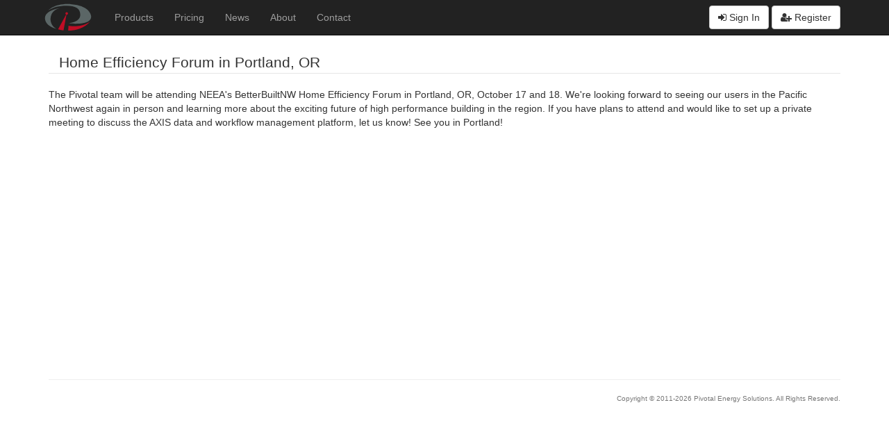

--- FILE ---
content_type: text/html; charset=utf-8
request_url: https://axis.pivotalenergy.net/public-news/10-08-2019/
body_size: 5152
content:
<!DOCTYPE html>




<html lang="en">
  <head>
    <title>Home Efficiency Forum in Portland, OR</title>
    <meta name="viewport" content="width=device-width, initial-scale=1.0">
    <meta name="description" content="Pivotal Energy Solution">
    <meta name="author" content="Pivotal Energy Solutions">
    <meta charset="UTF-8">
        <link rel="shortcut icon" href="//s3.amazonaws.com/assets.pivotalenergy.net/static/production/images/favicon.ico?v=2">
    <link rel="apple-touch-icon" sizes="57x57" href="//s3.amazonaws.com/assets.pivotalenergy.net/static/production/images/apple-touch-icon-57x57.png">
    <link rel="apple-touch-icon" sizes="114x114" href="//s3.amazonaws.com/assets.pivotalenergy.net/static/production/images/apple-touch-icon-114x114.png">
    <link rel="apple-touch-icon" sizes="72x72" href="//s3.amazonaws.com/assets.pivotalenergy.net/static/production/images/apple-touch-icon-72x72.png">
    <link rel="apple-touch-icon" sizes="144x144" href="//s3.amazonaws.com/assets.pivotalenergy.net/static/production/images/apple-touch-icon-144x144.png">
    <link rel="apple-touch-icon" sizes="60x60" href="//s3.amazonaws.com/assets.pivotalenergy.net/static/production/images/apple-touch-icon-60x60.png">
    <link rel="apple-touch-icon" sizes="120x120" href="//s3.amazonaws.com/assets.pivotalenergy.net/static/production/images/apple-touch-icon-120x120.png">
    <link rel="apple-touch-icon" sizes="76x76" href="//s3.amazonaws.com/assets.pivotalenergy.net/static/production/images/apple-touch-icon-76x76.png">
    <link rel="apple-touch-icon" sizes="152x152" href="//s3.amazonaws.com/assets.pivotalenergy.net/static/production/images/apple-touch-icon-152x152.png">
    <link rel="icon" type="image/png" href="//s3.amazonaws.com/assets.pivotalenergy.net/static/production/images/favicon-196x196.png" sizes="196x196">
    <link rel="icon" type="image/png" href="//s3.amazonaws.com/assets.pivotalenergy.net/static/production/images/favicon-160x160.png" sizes="160x160">
    <link rel="icon" type="image/png" href="//s3.amazonaws.com/assets.pivotalenergy.net/static/production/images/favicon-96x96.png" sizes="96x96">
    <link rel="icon" type="image/png" href="//s3.amazonaws.com/assets.pivotalenergy.net/static/production/images/favicon-16x16.png" sizes="16x16">
    <link rel="icon" type="image/png" href="//s3.amazonaws.com/assets.pivotalenergy.net/static/production/images/favicon-32x32.png" sizes="32x32">
    <meta name="msapplication-TileColor" content="#e9e9e9">
    <meta name="msapplication-TileImage" content="//s3.amazonaws.com/assets.pivotalenergy.net/static/production/images/mstile-144x144.png">
    <meta name="msapplication-config" content="//s3.amazonaws.com/assets.pivotalenergy.net/static/production/images/browserconfig.xml">
    <link rel="mask-icon" href="//s3.amazonaws.com/assets.pivotalenergy.net/static/production/images/logo_only_mask_icon.svg" color="#5B6666">

    <meta property="og:url" content="https://pivotalenergysolutions.com" />
    <meta property="og:type" content="website" />
    <meta property="og:title" content="Pivotal Energy Solutions" />
    <meta property="og:description" content="Pivotal Energy Solutions is a technology company focused on delivering innovative software solutions for the energy efficiency market. Our flagship product, Axis, is a cloud-hosted software platform designed to enable operational efficiencies and transparency for energy efficiency program administrators, participants, and evaluators." />
    <meta property="og:image" content="//s3.amazonaws.com/assets.pivotalenergy.net/static/production/images/homes/Single_Page_FB.jpg" />
    
    <link href="//s3.amazonaws.com/assets.pivotalenergy.net/static/production/css/bootstrap/3.3.2/bootstrap.min.css?v=1" rel="stylesheet" media="screen">
    <link href="//s3.amazonaws.com/assets.pivotalenergy.net/static/production/css/font-awesome/4.4.0/font-awesome.min.css?v=1" rel="stylesheet" media="screen">

    <link href="//s3.amazonaws.com/assets.pivotalenergy.net/static/production/css/datatable/1.10.9/dataTables.bootstrap.min.css?v=1" rel="stylesheet" media="screen">
    <link href="//s3.amazonaws.com/assets.pivotalenergy.net/static/production/css/datatable/1.10.9/buttons/1.0.3/buttons.bootstrap.min.css?v=1" rel="stylesheet" media="screen">
    <link rel="stylesheet" href="//cdnjs.cloudflare.com/ajax/libs/select2/4.0.3/css/select2.min.css" type="text/css" media="screen, projection" />
    <link href="//s3.amazonaws.com/assets.pivotalenergy.net/static/production/css/main.min.css?v=1" rel="stylesheet" media="screen">

    
      

    
    
    
    
    <style type="text/css">
        .flatpage-data { min-height: 400px; }
    </style>


      <script type="text/javascript">
          /*
          Declare public path for webpack to load async files.
          We do it here so we don't have to add anything special to the
          build step for each server.
           */
          
              window.resourcePublicPath = 'https://s3.amazonaws.com/assets.pivotalenergy.net/static/production/' + 'js/build/';
          
      </script>

    <script type="text/javascript" src="https://s3.amazonaws.com/assets.pivotalenergy.net/static/production/js/build/vendor.bundle.js?AWSAccessKeyId=AKIAJFNUN3NR65VHFOIA&amp;Signature=LbDdubbjDrEGsnIPDTTNeFdsyjM%3D&amp;Expires=1769104812"></script>
    <script type="text/javascript" src="https://s3.amazonaws.com/assets.pivotalenergy.net/static/production/js/vendor/handlebars/1.3.0/handlebars.min.js?AWSAccessKeyId=AKIAJFNUN3NR65VHFOIA&amp;Signature=KVVlYAZAljpPiRcJwe2Cb2f8XvY%3D&amp;Expires=1769104812"></script>
    <script type="text/javascript" src="https://s3.amazonaws.com/assets.pivotalenergy.net/static/production/js/build/helpers.bundle.js?AWSAccessKeyId=AKIAJFNUN3NR65VHFOIA&amp;Signature=9NpELDV1tP3KVD%2BCWGC6mXa0cfM%3D&amp;Expires=1769104812"></script>

    
    <script type="text/javascript" src="https://s3.amazonaws.com/assets.pivotalenergy.net/static/production/js/main.js?AWSAccessKeyId=AKIAJFNUN3NR65VHFOIA&amp;Signature=j3cTLKb3zztXU8v%2B9Ze%2BoGnTkOs%3D&amp;Expires=1769104812"></script>
    <script type="text/javascript" src="https://s3.amazonaws.com/assets.pivotalenergy.net/static/production/js/datatableview.js?AWSAccessKeyId=AKIAJFNUN3NR65VHFOIA&amp;Signature=bKYiDJsMt3cAKsran3pZJ%2F28kwc%3D&amp;Expires=1769104812"></script>

    
    <script src="//ajax.aspnetcdn.com/ajax/jquery.migrate/jquery-migrate-1.2.1.js"></script>

    
    <script type="text/javascript" src="https://s3.amazonaws.com/assets.pivotalenergy.net/static/production/js/vendor/angular-datatables/0.4.2/angular-datatables.min.js?AWSAccessKeyId=AKIAJFNUN3NR65VHFOIA&amp;Signature=c6U8QES8WPkQAgWXx2QcZ1b9YIo%3D&amp;Expires=1769104812"></script>
    <script type="text/javascript" src="https://s3.amazonaws.com/assets.pivotalenergy.net/static/production/js/vendor/angular-datatables/0.4.2/angular-datatables.bootstrap.min.js?AWSAccessKeyId=AKIAJFNUN3NR65VHFOIA&amp;Signature=STAlGjvo7cFCZC47w%2FmmeyFdgDY%3D&amp;Expires=1769104812"></script>
    <script type="text/javascript" src="//s3.amazonaws.com/assets.pivotalenergy.net/static/production/messaging/messaging.js"></script>
    <script type="text/javascript" src="//s3.amazonaws.com/assets.pivotalenergy.net/static/production/angular-notify.js"></script>
    <link href="//s3.amazonaws.com/assets.pivotalenergy.net/static/production/angular-notify.min.css" rel="stylesheet" media="screen">
    <link href="//s3.amazonaws.com/assets.pivotalenergy.net/static/production/messaging/messaging.css?v=1" rel="stylesheet" media="screen">

    <script type="text/javascript" src="//s3.amazonaws.com/assets.pivotalenergy.net/static/production/js/nav.js"></script>

    <script type="text/javascript">
    jQuery.validator.setDefaults({
        ignore: '',
        highlight: function(element) {
            var $element = $(element);
            var $input = ($element.hasClass('select2widget')) ? $element : $element.focus()
            $element.closest('.form-group').removeClass('has-success').addClass('has-error');
        },
        success: function(element) {
            element
                .text('OK!').addClass('valid')
                .closest('.form-group').removeClass('has-error').addClass('has-success');
        }
    });
    // Validate select2 input when it has changed. (We need to do this because
    // select2 inputs are not handled by jquery.validation's `onfocusout`.)
    $(function(){
        $('.controls').on('change', '.select2-offscreen', function(event){
            $(event.target).valid();
        })
    })
</script>


    
    <script type="text/javascript">
        axis.geographic = {};
        axis.geographic.maps_api_key = "FDo8G6jyxhBRz4EWAVnlQfHAGZc=";
        window.axis_angular_dependencies = [];

        
            window.STATIC_URL = 'https://s3.amazonaws.com/assets.pivotalenergy.net/static/production/';
        

        // Django Channels WebSocket URL
        window.WEBSOCKET_URL = 'wss://axis.pivotalenergy.net/ws/notifications/';
        window.session_key = '';
        window.user_id = null;
        window.impersonator_id = null;
        window.is_impersonate = false;
    </script>
    
    <script src="https://s3.amazonaws.com/assets.pivotalenergy.net/static/production/js/build/app.bundle.js?AWSAccessKeyId=AKIAJFNUN3NR65VHFOIA&amp;Signature=a8kv%2B%2Fffy8ANHCIUw5sbZPP80%2FA%3D&amp;Expires=1769104812"></script>

    
    
    
    
            <script>
              (function(i,s,o,g,r,a,m){i['GoogleAnalyticsObject']=r;i[r]=i[r]||function(){
              (i[r].q=i[r].q||[]).push(arguments)},i[r].l=1*new Date();a=s.createElement(o),
              m=s.getElementsByTagName(o)[0];a.async=1;a.src=g;m.parentNode.insertBefore(a,m)
              })(window,document,'script','//www.google-analytics.com/analytics.js','ga');
              ga('create', 'UA-26647319-1', 'axis.pivotalenergy.net', { cookieDomain: 'axis.pivotalenergy.net' });
              ga('require', 'displayfeatures');
              ga('send', 'pageview');
            </script><!-- AnonymousUser (None) axis.pivotalenergy.net Thu Jan 22 17:00:12 2026 -->

    <!-- HTML5 shim and Respond.js IE8 support of HTML5 elements and media queries -->
    <!--[if lt IE 9]>
      <script src="//s3.amazonaws.com/assets.pivotalenergy.net/static/production/js/vendor/html-5-shiv/3.7.2/html5shiv.min.js"></script>
      <script src="//s3.amazonaws.com/assets.pivotalenergy.net/static/production/js/vendor/respond/1.4.2/respond.min.js"></script>
    <![endif]-->

  </head>
  <body>
    
        <div ng-app="axis">
            
            
                
                    <div ng-controller="MainNavigationController as vm">
    <div class="navbar navbar-inverse navbar-fixed-top">
        <div class="container">
            <button type="button" class="navbar-toggle" data-toggle="collapse" data-target=".navbar-responsive-collapse">
                <span class="icon-bar"></span>
                <span class="icon-bar"></span>
                <span class="icon-bar"></span>
            </button>
            <a class="brand navbar-brand" href="/" id="brand">&nbsp;</a>
            <div class="impersonate-persist hidden"></div>
            <div class="navbar-collapse collapse navbar-responsive-collapse nav-collapse-scrollable">
                <ul class="nav navbar-nav">
                 
                     

<li class=" ">
    <a href="/products" None
       >
    Products</a>
    
</li>

                 
                     

<li class=" ">
    <a href="/pricing" None
       >
    Pricing</a>
    
</li>

                 
                     

<li class=" ">
    <a href="/news/" None
       >
    News</a>
    
</li>

                 
                     

<li class=" ">
    <a href="/about" None
       >
    About</a>
    
</li>

                 
                     

<li class=" ">
    <a href="/contact/" None
       >
    Contact</a>
    
</li>

                 
                </ul>
                <div class="pull-right">
                    
                        <div login dropdown is-open="login.dropdown_open" class="btn-group">
    <span class="sign-in">
        <a href="/accounts/login/" class="btn btn-default navbar-btn hidden-xs hidden-sm dropdown-toggle" dropdown-toggle>
            <i class="fa fa-sign-in"></i>&nbsp;Sign In
        </a>
    </span>
    <span>
        <a href="/app/auth/registration" class="btn btn-default navbar-btn hidden-xs hidden-sm">
            <i class="fa fa-user-plus"></i>&nbsp;Register
        </a>
    </span>

    <span class="sign-in"> 
        <a href="/accounts/login/" class="btn btn-default navbar-btn hidden-md hidden-lg">
            <i class="fa fa-sign-in"></i>&nbsp;Sign In
        </a>
    </span>

    <span> 
        <a href="/app/auth/registration" class="btn btn-default navbar-btn hidden-md hidden-lg">
            <i class="fa fa-user-plus"></i>&nbsp;Register
        </a>
    </span>

    <form class="dropdown-menu pull-right" style="width:300px;" ng-submit="login.login($event)">
        <input type="hidden" name="csrfmiddlewaretoken" value="Ab0SKG8NuE2cQH7imFpfEbbnGjo7Xgy2vsj9SLo0A9FppdOJXYIi9Wh7yLBXNDC6">
        <div class="row">
            <div class="col-sm-12">
                <h4 class="col-sm-12">Login</h4>

                <div class="row" ng-if="login.errors.__all__">
                    <div class="col-sm-12">
                        <div class="alert alert-danger">[[ login.errors.__all__[0] ]]</div>
                    </div>
                </div>

                <div class="col-sm-12 form-group" ng-class="{'has-error': login.errors.username}">
                    <input type="text" id="login-username" prevent-close placeholder="Email Address or Username" ng-model="login.username"
                           class="form-control" autocomplete="username webauthn"/>
                    <span class="text-danger" ng-if="login.errors.username"
                          ng-repeat="error in login.errors.username track by $index">[[ error ]]</span>
                </div>

                <div class="col-sm-12 form-group" ng-class="{'has-error': login.errors.password}">
                    <input type="password" prevent-close placeholder="Password" ng-model="login.password"
                           class="form-control" autocomplete="current-password"/>
                    <span class="text-danger" ng-if="login.errors.username"
                          ng-repeat="error in login.errors.password track by $index">[[ error ]]</span>
                </div>

                <div class="col-sm-12 form-group">
                    <button class="btn btn-primary" type="submit">
                      <i class="fa fa-spin fa-spinner" ng-show="login.spinner_displayed && !login.errors"></i>
                      Sign In
                    </button>
                    <a class="pull-right forgot-password" style="bottom: 0" href="/password_reset/">
                        <button type="button" class="btn btn-link">Forgot Password?</button>
                    </a>
                </div>

                
                <div class="col-sm-12 form-group" ng-if="login.passkey_supported && !login.conditional_ui_supported">
                    <hr style="margin: 10px 0;">
                    <button type="button" class="btn btn-default btn-block" ng-click="login.passkeyLogin($event)"
                            ng-disabled="login.passkey_loading" prevent-close>
                        <i class="fa fa-spin fa-spinner" ng-show="login.passkey_loading"></i>
                        <i class="fa fa-key" ng-hide="login.passkey_loading"></i>
                        Sign in with Passkey
                    </button>
                </div>
            </div>
        </div>
    </form>
</div>

                    
                </div>
            </div>
        </div>
    </div>
    
</div>
                
            

            
            
            <div id="content" class="container">
                <ul id="toast-area" class="list-group"></ul>
                

                
    <header>
        <div class="row row-header">
            <div class="col-md-12">
                <p>Home Efficiency Forum in Portland, OR</p>
            </div>
        </div>
    </header>
    <div class="flatpage-data">
        <p>The Pivotal team will be attending NEEA's BetterBuiltNW Home Efficiency Forum in Portland, OR, October 17 and 18.  We're looking forward to seeing our users in the Pacific Northwest again in person and learning more about the exciting future of high performance building in the region.  If you have plans to attend and would like to set up a private meeting to discuss the AXIS data and workflow management platform, let us know!  See you in Portland! </p>
    </div>

                <hr>
                
                    <footer>
    <div class="row">
        <div class="col-md-3">
            
        </div>
        <div class="col-md-9">
            <p class="text-muted text-right" style="font-size: x-small">
                Copyright © 2011-2026 Pivotal Energy Solutions. All Rights Reserved.
                
            </p>
        </div>
    </div>
</footer>

                
            </div>
            <div zendesk class='zendesk row'>
    <div class="col-sm-12" ng-if="zendesk.show">
        <div class="panel panel-default">
            <div class="overlay" ng-if="zendesk.processing">
                <i class="fa fa-spinner fa-spin" ng-show="zendesk.processing==1"></i>
                <i class="fa fa-check" ng-show="zendesk.processing==2"></i>
                <i class="fa fa-times" ng-show="zendesk.processing==3"></i>
            </div>
            <div class="panel-heading top-bar text-center" ng-click="zendesk.toggle()">
                <div class="row">
                    <div class="col-sm-12">
                        <h3 class="panel-title">Help</h3>
                    </div>
                </div>
            </div>
            <div class="overlay white" ng-if="zendesk.ticket && !zendesk.processing">
                <div class="row">
                    <div class="col-xs-12 text-center">
                        To follow up on the issue you just submitted, you can go to
                        <a target="_blank" ng-href="[[ ::zendesk.ticket.url ]]">[[ ::zendesk.ticket.url ]]</a>
                    </div>
                </div>
            </div>
            <div class="panel-body" ng-if="zendesk.is_open">
                <div class="row">
                    <div class="col-xs-12">
                        <bold class="name">[[ zendesk.requester_name ]]<br/>
                        <small class="email">[[ zendesk.requester_email ]]</small></bold>
                        <br/><br/>

                        <div class="form-group">
                            <label for="subject">Subject</label>
                            <input type="text" ng-model="zendesk.model.subject" class="form-control" placeholder="Subject..." ng-required="true"/>
                        </div>
                        <div class="form-group">
                            <label for="description">Description</label>
                            <textarea name="note" ng-model="zendesk.model.description" rows="3" class="form-control" placeholder="Description..." ng-required="true"></textarea>
                        </div>
                        <div class="row">
                            <div class="col-sm-6">
                                <div class="form-group">
                                    <label for="type">Type</label>
                                    <select name="type" ng-model="zendesk.ticket_type"
                                            ng-options="option.value as option.name for option in ::zendesk.type_options"
                                            class="form-control"></select>
                                </div>
                            </div>
                            <div class="col-sm-6">
                                <div class="form-group">
                                    <label for="priority">Priority</label>
                                    <select name="priority" class="form-control" ng-model="zendesk.ticket_priority"
                                            ng-options="option.value as option.name for option in ::zendesk.priority_options">
                                    </select>
                                </div>
                            </div>
                        </div>
                        <div class="form-group pull-right">
                            <button type="button" class="btn btn-primary" ng-click="zendesk.submit($event)">Send</button>
                            <button type="button" class="btn btn-default" ng-click="zendesk.toggle()">Cancel</button>
                        </div>
                    </div>
                </div>
            </div>
        </div>
    </div>
</div>


            
        </div>
    

    <script type="text/javascript" src="//cdnjs.cloudflare.com/ajax/libs/select2/4.0.3/js/select2.min.js"></script>
    <script type="text/javascript">
        $(function(){
            $('.django-select2').select2();
        })
    </script>
    <!-- https://igorescobar.github.io/jQuery-Mask-Plugin/docs.html#basic-usage -->
    <script type="text/javascript"
            src="https://cdnjs.cloudflare.com/ajax/libs/jquery.mask/1.14.16/jquery.mask.min.js"></script>
  </body>
</html>



--- FILE ---
content_type: text/css
request_url: https://s3.amazonaws.com/assets.pivotalenergy.net/static/production/css/main.min.css?v=1
body_size: 5327
content:
#axis-brand,#brand,#brand_logo{background-repeat:no-repeat;display:inline-block}#axis-brand,#brand,#brand_logo,#relations .icons>*{display:inline-block}.navbar-form.form-inline .input-small.email,.navbar-form.form-inline .input-small.password,input#q{width:90px}#login-submit,label.error{margin-top:2px}label.jvf_error,label.jvf_valid,label.valid{display:none!important}.nav li,.zendesk .panel{position:relative}.zendesk .overlay,table.table td.text-center,table.table th.text-center{text-align:center}body{padding-top:50px}#content{padding-top:10px;padding-bottom:40px}#brand{background-image:url(../images/logo_only_light_grey.svg);background-size:70px;background-position:8px;padding-left:75px}#axis-brand{background-image:url(../images/axis_light_grey.svg);background-size:125px 35px;background-position:0 8px;padding-left:118px}#brand_logo{background-image:url(../images/axis_logo_only.svg);background-size:60px 36px;padding-left:65px;margin-left:2px;margin-top:3px}.caret{visibility:hidden}.dropdown-toggle .caret{margin-left:5px;visibility:visible}.login-error{clear:right;margin:5px 0 0;font-weight:400}.key,label.error{font-weight:700}.sub-menu-indent{padding-left:1em}div#nav-button{margin-top:7px}#nav-help a.link.popover-link{margin-left:2px;color:#696969;text-decoration:none;cursor:pointer}#nav-help a.link.popover-link:hover,.navbar-extras .current-company .change-company-link:hover{color:#fff;text-decoration:none}.navbar-extras{width:100%;position:fixed;z-index:1000}.navbar-extras .current-company{padding:5px 12px;background:#212529;border-bottom-left-radius:5px;border-bottom-right-radius:5px;color:#fff;font-size:12px;overflow:hidden}.add-row:before,.delete-row:before{font-family:FontAwesome;padding-right:10px}.navbar-extras .current-company .change-company-link{color:#adb5bd}input#q{transition:width .7s;-webkit-transition:width .7s;-moz-transition:width .7s;-ms-transition:width .7s;-o-transition:width .7s}input#q:focus{width:180px}[impersonate][dropdown] ul.dropdown-menu{max-height:210px;overflow-y:scroll}a[ng-click]:not([href]){cursor:pointer}label.valid{width:24px;height:24px;text-indent:-9999px}label.error{color:red;padding:2px 8px}.add-row:before{content:"\f055"}.delete-row:after{font-size:28px;content:" "}.delete-row:before{content:"\f014"}header{display:block;width:100%;padding:0;margin-bottom:20px;font-size:21px;line-height:inherit;color:#333;border:0;border-bottom:1px solid #e5e5e5}.row-header{margin-left:0;margin-right:0}.row-header p,fieldset.row-header{margin-top:15px;margin-bottom:0}#relations .icons{float:right}#relations .icons>*{margin:0 2px}.nav.nav-tabs{margin-bottom:18px}.zendesk .panel,form#add-existing{margin-bottom:0}.value{padding-left:1.5em}.tooltip-inner{max-width:250px;width:250px}.tooltip{font-weight:400}.nav .navbar-icon{font-size:18px}.controls .checkboxinput{width:auto}.fileupload .uneditable-input{white-space:nowrap;border:1px solid #ccc;padding:6px;border-radius:4px 0 0 4px;overflow:hidden;min-height:2.4em}.fileupload .uneditable-input .fileupload-exists{margin-right:5px}.add-type-btn{margin-top:24px}#map-canvas img{max-width:none}#map-canvas label{width:auto;display:inline}.form-group.has-success .fileupload .uneditable-input{background-color:#fff!important}.community-website a{display:block;position:relative;max-width:100%;overflow:hidden}.community-website a:after{content:"";pointer-events:none;position:absolute;width:100px;height:100%;top:0;right:0;background-image:-webkit-linear-gradient(right,#fff,rgba(255,255,255,0));background-image:-moz-linear-gradient(right,#fff,rgba(255,255,255,0));background-image:-ms-linear-gradient(right,#fff,rgba(255,255,255,0));background-image:-o-linear-gradient(right,#fff,rgba(255,255,255,0));background-image:linear-gradient(to left,#fff,rgba(255,255,255,0))}#ms-id_counties .input-sm{margin-top:3px;margin-bottom:10px}.DTTT.btn-group{margin-top:20px}.nav-tabs~.tab-content table .form-group .uneditable-input{max-width:300px}[impersonate] .form-group .dropdown-menu li{border-bottom:1px solid #eee}[impersonate] .form-group .dropdown-menu li:last-child{border-bottom:none}.forgot-password>.btn-link:hover{color:#770817;text-decoration:underline}.zendesk{position:fixed;bottom:0;right:7%;width:420px;z-index:3;transition:max-height .5s}.zendesk .overlay{position:absolute;height:100%;width:100%;background-color:rgba(0,0,0,.2);z-index:9;padding-top:50%}.zendesk .overlay i{font-size:5rem}.zendesk .overlay.white{background-color:#fff;font-size:2rem;padding:35% 15px;word-wrap:break-word}.zendesk .overlay i.fa-check{color:#3bc53b}.zendesk .overlay i.fa-times{color:red}.zendesk .top-bar:hover{background-color:#eaeaea;cursor:pointer}.zendesk .top-bar:active{background-color:#e0e0e0}.dataTables_processing{height:0}.dataTables_processing_row{position:absolute;top:25px;left:50%;width:250px;margin-left:-125px;border:1px solid #dfdfdf;text-align:center;color:#474949;background-color:#f7f7f7;font-size:11px;padding-top:15px;padding-bottom:15px;border-radius:4px;z-index:1}.modal-backdrop{height:100%}.impersonate-persist{position:fixed;top:50px;right:10px;color:#fff;font-size:smaller;z-index:15;padding:7px;background:#222;border-bottom-left-radius:5px;border-bottom-right-radius:5px}.pointer-cursor{cursor:pointer!important}.select2-results__option--highlighted{background-color:#bf0d25!important}

--- FILE ---
content_type: text/css
request_url: https://s3.amazonaws.com/assets.pivotalenergy.net/static/production/messaging/messaging.css?v=1
body_size: 4714
content:
#inspect-message-modal .modal-header a {
    margin-left: 2.1em;
}

/* Toast notifications */
#toast-area {
    position: fixed;
    top: 126px;
    right: 10px;
    width: 400px;
    z-index: 100;
}
#toast-area > [message] {
    -webkit-transition:0.5s ease all;
    -moz-transition:0.5s ease all;
    -o-transition:0.5s ease all;
    transition:0.5s ease all;

    padding: 0 !important;
    border-color: #aaa;
    box-shadow: 0 2px 5px rgba(0,0,0, 0.1);
}
#toast-area > [message] {
    border-radius: 4px !important;
}

/* Make popups more compact than full messages */
#toast-area > [message] .media-body .small,
#toast-area > [message] .media-body .message-sender {
    display: none;
}
#toast-area [message] {
    top: 0;
}

#toast-area .email-link,
.nav .email-link {
    display: none;
}

/* Messages tray and individual displays */
#notifications-tray-toggler .unread {
    color: #fff;
}

#notifications-tray-toggler + ul {
    width: 400px;
    padding-bottom: 0px !important;
    max-height: 511px; /* 5 messages and the expander */
    overflow-y: scroll;
}

.navbar .dropdown .bar {
    padding: 5px;
    text-align: right;
}
.navbar .dropdown .bar a {
    display: inline;
}

.navbar .message {
    border-top: 1px solid #e5e5e5;
    border-bottom: 1px solid #e5e5e5;
}
.navbar [message] .mark-read i {
    margin-top: 5px;
}
.navbar [message] + [message] > .message {
    border-top: none;
}
.navbar [message]:last-child .message {
    border-bottom: none;
    border-bottom-right-radius: 4px;
    border-bottom-left-radius: 4px;
}

[message].private {
    background-color: white;
}
[message].read {
    background-color: #f5f5f5;  /* Overwrite contextual colors */
    color: #333;
}
[message].read h4 {
    font-weight: normal;
}

[message] .media {
    padding-right: 10px;
}
[message] .pull-left .fa-stack {
    width: 36px;
    height: 36px;
    line-height: 36px;
    margin: 10px 0 0 5px;
}
[message] .pull-left .fa-stack .fa-stack-2x {
    text-shadow: 0 0 5px white;
}

[message] .media-heading {
    cursor: pointer;
}
[message] .media-heading:hover {
    text-decoration: underline;
}

[message] .message.sticky .pull-left .sticky-icon i {
    margin: 5px 0 0 8px;
}
[message] .message.sticky .pull-left .sticky-icon .fa-thumb-tack {
/*    transform: rotate(45deg);*/
    filter: progid:DXImageTransform.Microsoft.BasicImage(rotation=0.5);
    -webkit-transform: rotate(45deg);
    -ms-transform: rotate(45deg);
    transform: rotate(45deg);
    font-size: 0.8em;
}
[message] .pull-right {
    width: 36px;
    text-align: center;
}
[message] .mark-read i {
/*    font-size: 28px;*/
/*    width: 28px;*/
/*    height: 36px;*/
/*    line-height: 36px;*/
    margin: 0 5px 0 0;
}
[message] .mark-read i.fa-list-ul {
    opacity: 0.3;
    color: white;
    text-shadow: 0 0 1px black;
}
[message] .mark-read i.fa-check {
    text-shadow: 0 0 1px white;
}

[message] h4 {
    font-size: 1.2em;
}

[message] .media-body {
    padding: 5px 0;
}

[message] .fa-external-link {
    margin-left: 4px; /* this icon is really left-heavy and doesn't look centered by default */
}
[message] .fa-times {
    margin-left: 2px;
}


[message] a.disabled i {
    color: #d3d3d3 !important;
    cursor: default;
}

.view-all-prompt {
    padding: 0.5em;
}

.notifications-expand-toggler {
    transition: 50ms;
    -webkit-transition: 50ms;
    -moz-transition: 50ms;
    display: block;
    position: relative;
    z-index: 1;
    font-size: 0.9em;
    cursor: pointer;
}
.expand-toggler-wrapper {
    display: block;
    width: 20px;
    margin: 0 auto;
    background: white;
    text-align: center;
}

.notifications-expand-toggler[data-show-read="true"] {
    border-color: transparent;
    box-shadow: none;
}
.notifications-expand-toggler i {
    transition: ease-in 100ms;
    -webkit-transition: ease-in 100ms;
    -moz-transition: ease-in 100ms;
}

.messaging-inbox [message] .mark-read i {
    font-size: 20px;
    height: auto;
    line-height: 1em;
}
.messaging-inbox [datatable] tbody td:nth-child(6),
.messaging-inbox [datatable] tbody td:nth-child(7),
.messaging-inbox [datatable] tbody td:nth-child(8) {
    text-align: center;
}


[category][preferences] .checkbox-column {
    width: 15px;
    text-align: center;
}
[category][preferences] .fa-stack {
/*    margin-top: -0.3em;*/
    width: 20px; /* Jiggering with stack sizes is a little weird) */
    height: 20px;
    line-height: 20px;
}
[category][preferences] tbody .fa-thumb-tack {
    filter: progid:DXImageTransform.Microsoft.BasicImage(rotation=0.5);
    -webkit-transform: rotate(45deg);
    -ms-transform: rotate(45deg);
    transform: rotate(45deg);
    font-size: 0.8em;
}

.loading-error-message {
    padding: 0.5em;
}


--- FILE ---
content_type: text/plain
request_url: https://www.google-analytics.com/j/collect?v=1&_v=j102&a=390378120&t=pageview&_s=1&dl=https%3A%2F%2Faxis.pivotalenergy.net%2Fpublic-news%2F10-08-2019%2F&ul=en-us%40posix&dt=Home%20Efficiency%20Forum%20in%20Portland%2C%20OR&sr=1280x720&vp=1280x720&_u=IGBAgAABAAAAACAAI~&jid=717672568&gjid=505110373&cid=1190458452.1769101214&tid=UA-26647319-1&_gid=307436421.1769101214&_slc=1&z=389057901
body_size: -452
content:
2,cG-KTYXD473J0

--- FILE ---
content_type: text/javascript
request_url: https://s3.amazonaws.com/assets.pivotalenergy.net/static/production/messaging/messaging.js
body_size: 19811
content:
angular.module('axis.messaging', ['cgNotify'])

.factory('MessagingService', function($http, $rootScope){
    function sendMessage() {
        // user_id will be implied by the request sent to the API
        return $http.post('/api/v2/messages/send/');
    }

    function introduceExternalMessage(message) {
        return $rootScope.$$childHead.messages.introduceExternalMessage(message);
    }

    return {
        sendMessage: sendMessage,
        introduceExternalMessage: introduceExternalMessage
    }
})

.controller('MessagingController', function($scope, $http, $timeout, notify){
    var ctrl = this;
    var messages = {
        'unread': [],
        'read': [],
        '_sticky': {},
        '_seenIds': {},
        '_id_map': {}
    }

    var URLS = {
        'websocket': window.WEBSOCKET_URL,  // e.g., ws://localhost:8000/ws/notifications/
        'pull_new': '/api/v3/users/__user_id__/messages/pull/',
        'bulk_read': '/api/v3/users/__user_id__/messages/bulk_read/',
        'bulk_seen': '/api/v3/users/__user_id__/messages/bulk_seen/',
        'mark_all_read': '/api/v3/users/__user_id__/messages/mark_all_read/',
        'send_email': '/api/v3/messages/__id__/email/',
    }

    var user_id = window.user_id;
    var RECONNECT_DELAY = 5000;  // 5 seconds
    var MAX_RECONNECT_DELAY = 30000;  // 30 seconds max
    var MAX_SILENT_RETRIES = 3;  // Retry silently before showing error
    var reconnectDelay = RECONNECT_DELAY;
    var reconnectTimer = null;
    var reconnectAttempts = 0;

    notify.config({
        'templateUrl': window.STATIC_URL + 'messaging/toast.html',
        'container': $('#toast-area'),
        'maximumOpen': 10,
        'verticalSpacing': 10,
        'duration': 5 * 1000,
        'startTop': -10  // relative to its starting spot
    });

    var slowLoadTimer = setTimeout(function(){
        ctrl.loaded = true;
        ctrl.error = true;
    }, 3000);

    var ws = null;
    var wsAuthenticated = false;

    function connectWebSocket() {
        if (!URLS.websocket) {
            console.error("WebSocket URL not configured!");
            if (reconnectAttempts >= MAX_SILENT_RETRIES) {
                showWebSocketError();
            }
            return;
        }

        try {
            ws = new WebSocket(URLS.websocket);
        } catch (e) {
            console.error("Failed to create WebSocket:", e);
            reconnectAttempts++;
            if (reconnectAttempts >= MAX_SILENT_RETRIES) {
                showWebSocketError();
            }
            scheduleReconnect();
            return;
        }

        ws.onopen = function() {
            console.info("Successfully established background websocket connection to server.");
            reconnectDelay = RECONNECT_DELAY;  // Reset reconnect delay on successful connection
            reconnectAttempts = 0;  // Reset retry counter on success

            // Authenticate with session key
            ws.send(JSON.stringify({
                'type': 'authenticate',
                'session_key': window.session_key
            }));
        };

        ws.onmessage = function(event) {
            var data;
            try {
                data = JSON.parse(event.data);
            } catch (e) {
                console.error("Failed to parse WebSocket message:", e);
                return;
            }

            switch (data.type) {
                case 'authenticated':
                    console.debug("WebSocket authenticated for user:", data.user_id);
                    wsAuthenticated = true;
                    // Preload messages after authentication
                    preloadMessages();
                    break;

                case 'message.push':
                    console.log("Receiving message:", data.message);
                    addMessage(data.message);
                    ctrl.serverMessageCount += 1;
                    break;

                case 'message.read':
                    console.log("Receiving read receipt from other source:", data.message_id);
                    var message = messages._id_map[data.message_id];
                    if (message && !message.alert_read) {
                        markMessageRead(message);
                    }
                    break;

                case 'message.read_bulk':
                    console.log("Receiving multiple read receipts from other source:", data.message_ids);
                    var message_ids = data.message_ids || [];
                    if (message_ids.length === 0) {
                        // Select everything
                        for (var i in messages._id_map) {
                            message_ids.push(i);
                        }
                    }
                    for (var j = 0; j < message_ids.length; j++) {
                        var msg_id = message_ids[j];
                        var msg = messages._id_map[msg_id];
                        if (msg && messages.unread.indexOf(msg) > -1) {
                            markMessageRead(msg);
                        }
                    }
                    break;

                case 'error':
                    console.error("WebSocket error:", data.message);
                    break;

                default:
                    console.warn("Unknown WebSocket message type:", data.type);
            }
        };

        ws.onclose = function(event) {
            console.warn("Lost background websocket connection to server. Code:", event.code);
            wsAuthenticated = false;
            scheduleReconnect();
        };

        ws.onerror = function(error) {
            console.error("WebSocket error:", error);
        };
    }

    function scheduleReconnect() {
        if (reconnectTimer) {
            return;  // Already scheduled
        }
        console.info("Scheduling WebSocket reconnect in " + reconnectDelay + "ms");
        reconnectTimer = setTimeout(function() {
            reconnectTimer = null;
            connectWebSocket();
            // Exponential backoff with max
            reconnectDelay = Math.min(reconnectDelay * 1.5, MAX_RECONNECT_DELAY);
        }, reconnectDelay);
    }

    function showWebSocketError() {
        introduceMessage({
            'level': 'error',
            'category': 'axis',
            'title': "Realtime message delivery is paused",
            'content': "An unexpected outage has occurred with the realtime delivery of messages " +
                       "from the server.  Messages will be delivered only when a page loads."
        });
    }

    // Initialize WebSocket connection
    connectWebSocket();

    function preloadMessages(){
        $http.get(URLS.pull_new.replace('__user_id__', user_id)).success(function(data){
            clearErrorCondition();
            ctrl.loaded = true;
            ctrl.serverMessageCount = data.count;
            ctrl.messageCountLimit = data.count;
            $.map(data.results, addMessage);
        });
    }
    function addMessage(message){
        clearErrorCondition();

        function _verifyUnhandled(){
            // superuser impersonation gotcha
            if (message.user != user_id) {
                return false;
            }

            if (message.id in messages._seenIds) {
                return false;
            }
            return true;
        }

        function removeMessageById(messages, id) {
            const readIndex = messages.read.findIndex(msg => msg.id === id);
            if (readIndex !== -1) {
                messages.read.splice(readIndex, 1);
            }

            const unreadIndex = messages.unread.findIndex(msg => msg.id === id);
            if (unreadIndex !== -1) {
                messages.unread.splice(unreadIndex, 1);
            }
        }

        // Avoid scheduling the timeout if this is already obsoleted by a datatable injection
        if (!_verifyUnhandled()) {
            return;
        }

        $timeout(function(){
            // Double check that datatable injection didn't sneak in between the scheduling and
            // execution of this timeout.
            if (!_verifyUnhandled()) {
                return;
            }

            removeMessageById(messages, message.id);
            messages._id_map[message.id] = message;
            messages._seenIds[message.id] = true;

            if (!message.alert_read && !message.alert_seen_at) {
                if (message.sticky_alert) {
                    messages._sticky[message.id] = true;
                }
                introduceMessage(message);
            }
            $scope.$apply();
        });
    }
    function introduceMessage(message){
        // visual introduction of message popup onto the page
        var notification = {
            'message': message
        }
        if (message.sticky_alert) {
            notification.duration = 0;  // Don't auto-close
        }

        if (message.id) {
            ctrl.markAsSeen(message);
        }
        notify(notification);
        $scope.$broadcast('introduceMessage', message);
    }
    function deliverReadReceipt(id){
        if (ws && ws.readyState === WebSocket.OPEN) {
            ws.send(JSON.stringify({
                'type': 'message.read',
                'message_id': id
            }));
        }
    }
    function markMessageRead(message){
        $timeout(function(){
            // The work required to actually mark the message as read, separated from the act of
            // pushing the event upstream for distribution of read receipts.
            message.alert_read = true;
            messages.unread.splice(messages.unread.findIndex(m => m.id === message.id), 1);
            messages.read.splice(0, 0, message);
            ctrl.serverMessageCount -= 1;
            if (message.sticky_alert) {
                delete messages._sticky[message.id];
            }
            $scope.$broadcast('messagesMarkMessageAsRead', message);
            // $scope.$apply();  // FIXME: When bulk read receipts arrive, $apply() gets called way too much
        });
    }

    ctrl.error = false;
    ctrl.loaded = false;
    ctrl.unread = messages.unread;
    ctrl.read = messages.read;
    ctrl.informOfMessage = function(data){
        // If some message exists now that was not delivered over the websocket, this function can
        // store it in the internal mapping so that it is tracked.
        // This is safe to call multiple times on any message.
        var bucket = (data.alert_read ? messages.read : messages.unread);
        if (_.find(bucket, data) === undefined) {
            messages._id_map[data.id] = data;
            messages._seenIds[data.id] = true;
            bucket.push(data);
        }
    }
    ctrl.inspectMessage = null;
    ctrl.getHighestUnreadSeverity = function(){
        // Note that we're excluding 'success' because it's not supposed to be a persistent
        // attention-grabber.
        var rankings = ['system', 'error', 'warning', 'default']
        var classes = ['primary', 'danger', 'warning', 'default']
        var level = rankings.length - 1;
        for (var i in messages.unread) {
            var message = messages.unread[i];
            var messageLevel = rankings.indexOf(message.level)
            if (messageLevel > -1 && messageLevel < level) {
                level = messageLevel;
            }
        }
        return classes[level];
    }
    ctrl.hasSticky = function(){
        return Object.keys(messages._sticky).length > 0;
    }
    ctrl.hasUnread = function(){
        return messages.unread.length > 0;
    }
    ctrl.hasRead = function(){
        return messages.read.length > 0;
    }
    ctrl.unreadCount = function(){
        var count = ctrl.serverMessageCount;
        if (count > ctrl.messageCountLimit) {
            count = ctrl.messageCountLimit;

            // Messages introduced since the page load will be allowed to bump the count over the
            // normal limit.
            var overflowCount = ctrl.unread.length - ctrl.messageCountLimit;
            if (overflowCount > 0) {
                count += overflowCount;
            }
        }
        if (ctrl.serverMessageCount > ctrl.messageCountLimit) {
            return "" + count + "+";
        }
        return count;
    }
    ctrl.serverHasMore = function(){
        return ctrl.serverMessageCount > messages.unread.length;
    }
    ctrl.introduceExternalMessage = introduceMessage;
    ctrl.markAsRead = function(message){
        $http.patch(URLS.bulk_read.replace('__user_id__', user_id), {"ids": [message.id, ]})
             .success(function(){
                markMessageRead(message);
                deliverReadReceipt(message.id);
             })
             .error(function(data, status, headers, config){
                 console.error(data, status, headers, config);
             });
    }
    ctrl.markAsSeen = function(message){
        $http.patch(URLS.bulk_seen.replace('__user_id__', user_id), {"ids": [message.id, ]})
             .success(function(){
             })
             .error(function(data, status, headers, config){
                 console.error(data, status, headers, config);
             });
    }
    ctrl.markAllAsRead = function(){
        function getMsgId(message){
            return message.id;
        }
        var url = URLS.mark_all_read.replace('__user_id__', user_id) + "?id=" + _.map(messages.unread, getMsgId).join('&id=');
        $http.post(url)
             .success(function(){
                 // We don't generate individual read receipts here for other clients;
                 // the API endpoint will send these acknowledgements down on its own.

                 // Remove untracked message count from total.  Individual read receipts will take
                 // care of the rest.
                 ctrl.serverMessageCount -= (ctrl.serverMessageCount - messages.unread.length);
                 preloadMessages();
                 $scope.$broadcast('messagesMarkAllAsRead', null);
             })
             .error(function(data, status, headers, config){
                 console.error(data, status, headers, config);
             });
    }
    ctrl.dismissPopups = function(){
        notify.closeAll();
    }
    ctrl.openMessage = function(message){
        ctrl.inspectMessage = message;
        var modal = $('#inspect-message-modal');
        var scope = angular.element(modal).scope();
        scope.message = message;
        scope.messageController = message.messageController;
        modal.modal({});
    }
    ctrl.sendEmail = function(message){
        message.sending_email = true;
        return $http.post(URLS.send_email.replace('__id__', message.id))
                    .success(function(){
                        message.date_sent = true;  // Server will assign date, we just need bool
                        message.sending_email = false;
                    })
                    .error(function(data, status, headers, config){
                        console.error(data, status, headers, config);
                    });
    }

    // Relay methods for global use
    ctrl.getMessage = function(id){
        return messages._id_map[id];
    }
    ctrl.markTargetMessageAsRead = function(id){
        ctrl.markAsRead(ctrl.getMessage(id));
    }
    ctrl.openTargetMessage = function(id){
        ctrl.openMessage(ctrl.getMessage(id));
    }

    function clearErrorCondition(){
        if (slowLoadTimer !== null) {
            clearTimeout(slowLoadTimer);
            slowLoadTimer = null;
        }
        ctrl.error = false;
    }

})
.directive('messagingWrapper', function(){
    return {
        'restrict': 'A',
        'scope': true,
        'controller': 'MessagingController',
        'controllerAs': 'messages'
    }
})

.controller('messagingNotificationPulldownController', function($scope){
    var ctrl = this;
    ctrl.showRead = false;
    ctrl.checkForAutoExpand = function(){
        ctrl.showRead = (!$scope.messages.hasUnread() && $scope.messages.hasRead());
    }
})

.controller('Message', function($scope, $sce, $timeout){
    var ctrl = this;
    var DISMISS_DELAY_AFTER_MOUSEOVER = 2000;  // 2 seconds

    $scope.message.messageController = ctrl;

    var isSending = false;

    ctrl.isToast = function(){
        // Indicates if this instance of the message is a popup notification or not.
        return $scope.isToast;
    }
    ctrl.startHover = function(){
        $timeout.cancel($scope.$parent.$closeTimeout);
    }
    ctrl.endHover = function(){
        $scope.$parent.$closeTimeout = $timeout(function(){
            $scope.closePopup();
        }, DISMISS_DELAY_AFTER_MOUSEOVER);
    }

    ctrl.dismissPopup = function(){
        $scope.closePopup();
    }
    ctrl.htmlContent = $sce.trustAsHtml($scope.message.content);
    ctrl.markAsRead = function(){
        $scope.messages.markAsRead($scope.message);
        $scope.closePopup();
    }
    ctrl.sendEmail = function(){
        isSending = true;
        $scope.messages.sendEmail($scope.message)
                       .success(function(){
                           isSending = false;
                       });
        $scope.closePopup();
    }
    ctrl.goToUrlCallback = function(event){
        if (ctrl.isOtherUrl()) {
            $scope.closePopup();
        } else {
            event.preventDefault();
        }
    }
    ctrl.getFullUrl = function(){
        // This is primarily for display purposes.
        // message.url is safe to navigate by itself.
        if ($scope.message.url[0] === '/') {
            return window.location.host + $scope.message.url;
        }
        return $scope.message.url;
    }
    ctrl.isOtherUrl = function(){
        return window.location.pathname != $scope.message.url;
    }
    ctrl.isSending = function(){
        return isSending;
    }
})
.directive('message', function(){
    return {
        'restrict': 'A',
        'require': '^messagingWrapper',
        'scope': {
            'message': '=item'
        },
        'controller': 'Message',
        'controllerAs': 'messageController',
        'templateUrl': window.STATIC_URL + 'messaging/message.html',
        'link': function(scope, element, attrs, messages) {
            scope.messages = messages;

            // angular-notify doesn't put $close() in the scope until after template rendering,
            // so this is a lazy binding we can use in our controller.
            scope.isToast = (scope.$parent.$close !== undefined);
            scope.closePopup = function(){
                if (scope.isToast) {  // If the notification is in tray, do nothing
                    scope.$parent.$close();
                }
            }
        }
    }
})

.directive('viewMessage', function(){
    return {
        'restrict': 'E',
        'require': '^messagingWrapper',
        'scope': true,
        'templateUrl': window.STATIC_URL + 'messaging/inspect.html',
        'link': function(scope, element, attrs, messages){
            scope.messages = messages;
        }
    }
})





.filter('bootstrapcontext', function(){
    var contextualNames = {
        'system': 'primary',
        'error': 'danger'
    }
    return function(term){
        if (contextualNames[term] !== undefined) {
            return contextualNames[term];
        }
        return term;
    }
})

.filter('fontawesomecontext', function(){
    var contextualNames = {
        'system': 'fa-circle-o-notch',
        'error': 'fa-exclamation-circle',
        'warning': 'fa-exclamation-triangle',
        'success': 'fa-check-circle',
        'info': 'fa-info-circle',
        'debug': 'fa-code',
    }
    return function(term){
        if (contextualNames[term] !== undefined) {
            return contextualNames[term];
        }
        return term;
    }
})


--- FILE ---
content_type: text/javascript
request_url: https://s3.amazonaws.com/assets.pivotalenergy.net/static/production/js/nav.js
body_size: 2711
content:
angular.module(
    'axis.navigation',
    ['ui.bootstrap',]
).controller('MainNavigationController', function ($scope, $modal, $rootScope) {
    const ctrl = this;
    ctrl.changeCompany = function ($event) {
        $event.preventDefault();
        return $modal.open({
            controller: 'ChangeCompanyModalInstanceCtrl',
            templateUrl: '/examine/core/change_company_dialog.html',
            size: 'lg'
        });
    };
}).controller('ChangeCompanyModalInstanceCtrl', function ($scope, $modalInstance, $rootScope, $http, $timeout, $compile) {

    $scope.isLoading = false;

    $timeout(function () {
        $('#change-company-modal-datatable').DataTable(
        {
            ajax: {
                url: '/api/v3/company_accesses/?user='+window.user_id,
                dataSrc: 'results'
            },
            buttons: [],
            ordering: false,
            lengthChange: false,
            "createdRow": function ( row, data, index ) {
                $compile(row)($scope);  //add this to compile the DOM
            },
            columns: [
                {
                    title: "Company",
                    data: 'company',
                    render: function (data, type, row) {
                        return row.company_info.name + ' (' + row.company_info.city_info?.name + ', ' + row.company_info.city_info?.county_info?.state + ')';
                    }
                },
                {
                    title: "Roles",
                    data: 'roles',
                    render: function (data, type, row) {
                        let roles = [];
                        if (!row.roles_info.length) {
                            return 'Common User';
                        }
                        for (let i = 0; i < row.roles_info.length; i++) {
                            roles.push(row.roles_info[i].name);
                        }
                        return roles.join(',');
                    }
                },
                {
                    title: "Actions",
                    data: 'id',
                    render: function (data, type, row) {
                        return '<button class="btn btn-primary" ng-click="changeCompany('+row.id+')">Change</button>'
                    }
                }
            ],
        }
    );
    }, 0)

    $scope.changeCompany = function (companyAccessId) {
        $scope.isLoading = true;
        $http.post('/api/v3/companies/change_company/', {
            company_access: companyAccessId
        }).then(response => {
            window.location.reload();
        });
    }

    $scope.cancel = function () {
        $modalInstance.dismiss('cancel');
    };
});

--- FILE ---
content_type: text/javascript
request_url: https://s3.amazonaws.com/assets.pivotalenergy.net/static/production/js/datatableview.js?AWSAccessKeyId=AKIAJFNUN3NR65VHFOIA&Signature=bKYiDJsMt3cAKsran3pZJ%2F28kwc%3D&Expires=1769104812
body_size: 6618
content:
/* For datatable view */

var datatableview = (function(){
    var defaultDataTableOptions = {
        "serverSide": true,
        "paging": true
    }
    var optionsNameMap = {
        'name': 'name',
        'config-sortable': 'orderable',
        'config-sorting': 'order',
        'config-visible': 'visible',
        'config-searchable': 'searchable'
    };

    var checkGlobalConfirmHook = true;
    var autoInitialize = false;

    function initialize($$, opts) {
        $$.each(function(){
            var datatable = $(this);
            var options = datatableview.getOptions(datatable, opts);
            datatable.DataTable(options);
        });
        return $$;
    }

    function getOptions(datatable, opts) {
        /* Reads the options found on the datatable DOM into an object ready to be sent to the
           actual DataTable() constructor.  Is also responsible for calling the finalizeOptions()
           hook to process what is found.
        */
        var columnOptions = [];
        var sortingOptions = [];

        datatable.find('thead th').each(function(){
            var header = $(this);
            var options = {};
            for (var i = 0; i < header[0].attributes.length; i++) {
                var attr = header[0].attributes[i];
                if (attr.specified && /^data-/.test(attr.name)) {
                    var name = attr.name.replace(/^data-/, '');
                    var value = attr.value;

                    // Typecasting out of string
                    name = optionsNameMap[name];
                    if (/^(true|false)/.test(value.toLowerCase())) {
                        value = (value === 'true');
                    }

                    if (name == 'order') {
                        // This doesn't go in the columnOptions
                        var sort_info = value.split(',');
                        sort_info[1] = parseInt(sort_info[1]);
                        sortingOptions.push(sort_info);
                        continue;
                    }

                    options[name] = value;
                }
            }
            columnOptions.push(options);
        });

        // Arrange the sorting column requests and strip the priority information
        sortingOptions.sort(function(a, b){ return a[0] - b[0] });
        for (var i = 0; i < sortingOptions.length; i++) {
            sortingOptions[i] = sortingOptions[i].slice(1);
        }

        options = $.extend({}, datatableview.defaults, opts, {
            "order": sortingOptions,
            "columns": columnOptions,
            "pageLength": datatable.attr('data-page-length'),
            "infoCallback": function(oSettings, iStart, iEnd, iMax, iTotal, sPre){
                $("#" + datatable.attr('data-result-counter-id')).html(parseInt(iTotal).toLocaleString());
                var infoString;
                if (iTotal == 0) {
                    infoString = oSettings.oLanguage.sInfoEmpty.replace('_START_',iStart).replace('_END_',iEnd).replace('_TOTAL_',iTotal);
                }
                else {
                    infoString = oSettings.oLanguage.sInfo.replace('_START_',iStart).replace('_END_',iEnd).replace('_TOTAL_',iTotal);
                    if (iMax != iTotal) {
                        infoString += oSettings.oLanguage.sInfoFiltered.replace('_MAX_',iMax);
                    }
                }

                return infoString;
            }
        });
        options.ajax = $.extend(options.ajax, {
            "url": datatable.attr('data-source-url'),
            "type": datatable.attr('data-ajax-method') || 'GET',
            "beforeSend": function(request){
                request.setRequestHeader("X-CSRFToken", getCookie('csrftoken'));
            }
        });

        options = datatableview.finalizeOptions(datatable, options);
        return options;
    }

    function finalizeOptions(datatable, options) {
        /* Hook for processing all options before sent to actual DataTable() constructor. */

        // Legacy behavior, will be removed in favor of user providing their own finalizeOptions()
        if (datatableview.checkGlobalConfirmHook) {
            if (window.confirm_datatable_options !== undefined) {
                options = window.confirm_datatable_options(options, datatable);
            }
        }
        return options;
    }

    function makeXEditable(options) {
        var options = $.extend({}, options);
        if (!options.ajaxOptions) {
            options.ajaxOptions = {}
        }
        if (!options.ajaxOptions.headers) {
            options.ajaxOptions.headers = {}
        }
        options.ajaxOptions.headers['X-CSRFToken'] = getCookie('csrftoken');
        options.error = function (data) {
            var response = data.responseJSON;
            if (response.status == 'error') {
                var errors = $.map(response.form_errors, function(errors, field){
                    return errors.join('\n');
                });
                return errors.join('\n');
            }
        };
        return function(nRow, mData, iDisplayIndex) {
            $('td a[data-xeditable]', nRow).editable(options);
            return nRow;
        }
    }

    function getCookie(name) {
        var cookieValue = null;
        if (document.cookie && document.cookie != '') {
            var cookies = document.cookie.split(';');
            for (var i = 0; i < cookies.length; i++) {
                var cookie = jQuery.trim(cookies[i]);
                // Does this cookie string begin with the name we want?
                if (cookie.substring(0, name.length + 1) == (name + '=')) {
                    cookieValue = decodeURIComponent(cookie.substring(name.length + 1));
                    break;
                }
            }
        }
        return cookieValue;
    }

    var api = {
        // values
        autoInitialize: autoInitialize,
        auto_initialize: undefined,  // Legacy name
        checkGlobalConfirmHook: checkGlobalConfirmHook,
        defaults: defaultDataTableOptions,

        // functions
        initialize: initialize,
        getOptions: getOptions,
        finalizeOptions: finalizeOptions,
        makeXEditable: makeXEditable,
        make_xeditable: makeXEditable  // Legacy name
    }
    return api;
})();

$(function(){
    var shouldInit = null;
    if (datatableview.auto_initialize === undefined) {
        shouldInit = datatableview.autoInitialize;
    } else {
        shouldInit = datatableview.auto_initialize
    }

    if (shouldInit) {
        datatableview.initialize($('.datatable'));
    }
});


--- FILE ---
content_type: text/javascript
request_url: https://s3.amazonaws.com/assets.pivotalenergy.net/static/production/js/vendor/angular-datatables/0.4.2/angular-datatables.min.js?AWSAccessKeyId=AKIAJFNUN3NR65VHFOIA&Signature=c6U8QES8WPkQAgWXx2QcZ1b9YIo%3D&Expires=1769104812
body_size: 21945
content:
(function(window,document,$,angular){"use strict";angular.module("datatables.directive",["datatables.instances","datatables.renderer","datatables.options","datatables.util"]).directive("datatable",dataTable);function dataTable($q,$http,DTRendererFactory,DTRendererService,DTPropertyUtil){compileDirective.$inject=["tElm"];ControllerDirective.$inject=["$scope"];return{restrict:"A",scope:{dtOptions:"=",dtColumns:"=",dtColumnDefs:"=",datatable:"@"},compile:compileDirective,controller:ControllerDirective};function compileDirective(tElm){var _staticHTML=tElm[0].innerHTML;return function postLink($scope,$elem,iAttrs,ctrl){function handleChanges(newVal,oldVal){if(newVal!==oldVal){ctrl.render($elem,ctrl.buildOptionsPromise(),_staticHTML)}}var watchFunction=iAttrs.dtDisableDeepWatchers?"$watchCollection":"$watch";angular.forEach(["dtColumns","dtColumnDefs","dtOptions"],function(tableDefField){$scope[watchFunction].call($scope,tableDefField,handleChanges,true)});DTRendererService.showLoading($elem);ctrl.render($elem,ctrl.buildOptionsPromise(),_staticHTML)}}function ControllerDirective($scope){var _dtInstance;var vm=this;vm.buildOptionsPromise=buildOptionsPromise;vm.render=render;function buildOptionsPromise(){var defer=$q.defer();$q.all([$q.when($scope.dtOptions),$q.when($scope.dtColumns),$q.when($scope.dtColumnDefs)]).then(function(results){var dtOptions=results[0],dtColumns=results[1],dtColumnDefs=results[2];DTPropertyUtil.deleteProperty(dtOptions,"$promise");DTPropertyUtil.deleteProperty(dtColumns,"$promise");DTPropertyUtil.deleteProperty(dtColumnDefs,"$promise");var options;if(angular.isDefined(dtOptions)){options={};angular.extend(options,dtOptions);if(angular.isArray(dtColumns)){options.aoColumns=dtColumns}if(angular.isArray(dtColumnDefs)){options.aoColumnDefs=dtColumnDefs}if(options.language&&options.language.url){var languageDefer=$q.defer();$http.get(options.language.url).success(function(language){languageDefer.resolve(language)});options.language=languageDefer.promise}}return DTPropertyUtil.resolveObjectPromises(options,["data","aaData","fnPromise"])}).then(function(options){defer.resolve(options)});return defer.promise}function render($elem,optionsPromise,staticHTML){optionsPromise.then(function(options){DTRendererService.preRender(options);var isNgDisplay=$scope.datatable&&$scope.datatable==="ng";if(_dtInstance&&_dtInstance._renderer){_dtInstance._renderer.withOptions(options).render($elem,$scope,staticHTML).then(function(dtInstance){_dtInstance=dtInstance})}else{DTRendererFactory.fromOptions(options,isNgDisplay).render($elem,$scope,staticHTML).then(function(dtInstance){_dtInstance=dtInstance})}})}}}dataTable.$inject=["$q","$http","DTRendererFactory","DTRendererService","DTPropertyUtil"];"use strict";angular.module("datatables.factory",[]).factory("DTOptionsBuilder",dtOptionsBuilder).factory("DTColumnBuilder",dtColumnBuilder).factory("DTColumnDefBuilder",dtColumnDefBuilder).factory("DTLoadingTemplate",dtLoadingTemplate);function dtOptionsBuilder(){var DTOptions={hasOverrideDom:false,withOption:function(key,value){if(angular.isString(key)){this[key]=value}return this},withSource:function(ajax){this.ajax=ajax;return this},withDataProp:function(sAjaxDataProp){this.sAjaxDataProp=sAjaxDataProp;return this},withFnServerData:function(fn){if(!angular.isFunction(fn)){throw new Error("The parameter must be a function")}this.fnServerData=fn;return this},withPaginationType:function(sPaginationType){if(angular.isString(sPaginationType)){this.sPaginationType=sPaginationType}else{throw new Error("The pagination type must be provided")}return this},withLanguage:function(language){this.language=language;return this},withLanguageSource:function(languageSource){return this.withLanguage({url:languageSource})},withDisplayLength:function(iDisplayLength){this.iDisplayLength=iDisplayLength;return this},withFnPromise:function(fnPromise){this.fnPromise=fnPromise;return this},withDOM:function(dom){this.dom=dom;return this}};return{newOptions:function(){return Object.create(DTOptions)},fromSource:function(ajax){var options=Object.create(DTOptions);options.ajax=ajax;return options},fromFnPromise:function(fnPromise){var options=Object.create(DTOptions);options.fnPromise=fnPromise;return options}}}function dtColumnBuilder(){var DTColumn={withOption:function(key,value){if(angular.isString(key)){this[key]=value}return this},withTitle:function(sTitle){this.sTitle=sTitle;return this},withClass:function(sClass){this.sClass=sClass;return this},notVisible:function(){this.bVisible=false;return this},notSortable:function(){this.bSortable=false;return this},renderWith:function(mRender){this.mRender=mRender;return this}};return{newColumn:function(mData,sTitle){if(angular.isUndefined(mData)){throw new Error('The parameter "mData" is not defined!')}var column=Object.create(DTColumn);column.mData=mData;column.sTitle=sTitle||"";return column},DTColumn:DTColumn}}function dtColumnDefBuilder(DTColumnBuilder){return{newColumnDef:function(targets){if(angular.isUndefined(targets)){throw new Error('The parameter "targets" must be defined! See https://datatables.net/reference/option/columnDefs.targets')}var column=Object.create(DTColumnBuilder.DTColumn);if(angular.isArray(targets)){column.aTargets=targets}else{column.aTargets=[targets]}return column}}}dtColumnDefBuilder.$inject=["DTColumnBuilder"];function dtLoadingTemplate(){return{html:'<h3 class="dt-loading">Loading...</h3>'}}"use strict";angular.module("datatables.instances",[]).factory("DTInstances",dtInstances).factory("DTInstanceFactory",dtInstanceFactory);function dtInstances($q){var _instances={};var _deferLastDTInstance=$q.defer();var _lastDTInstance=null;var _deferDTInstances=$q.defer();return{register:register,getLast:getLast,getList:getList};function register(dtInstance,result){dtInstance.id=result.id;dtInstance.DataTable=result.DataTable;dtInstance.dataTable=result.dataTable;_instances[dtInstance.id]=dtInstance;_lastDTInstance=dtInstance;_deferDTInstances.resolve(_instances);_deferLastDTInstance.resolve(_lastDTInstance);_deferDTInstances=$q.defer();_deferLastDTInstance=$q.defer();_deferDTInstances.resolve(_instances);_deferLastDTInstance.resolve(_lastDTInstance);return dtInstance}function getLast(){var defer=$q.defer();_deferLastDTInstance.promise.then(function(lastInstance){defer.resolve(lastInstance)});return defer.promise}function getList(){var defer=$q.defer();_deferDTInstances.promise.then(function(instances){defer.resolve(instances)});return defer.promise}}dtInstances.$inject=["$q"];function dtInstanceFactory(){var DTInstance={reloadData:reloadData,changeData:changeData,rerender:rerender};return{newDTInstance:newDTInstance};function newDTInstance(renderer){var dtInstance=Object.create(DTInstance);dtInstance._renderer=renderer;return dtInstance}function reloadData(){this._renderer.reloadData()}function changeData(data){this._renderer.changeData(data)}function rerender(){this._renderer.rerender()}}"use strict";angular.module("datatables",["datatables.directive","datatables.factory"]).run(initAngularDataTables);function initAngularDataTables($log){if($.fn.DataTable.Api){$.fn.DataTable.Api.register("ngDestroy()",function(remove){remove=remove||false;return this.iterator("table",function(settings){var orig=settings.nTableWrapper.parentNode;var classes=settings.oClasses;var table=settings.nTable;var tbody=settings.nTBody;var thead=settings.nTHead;var tfoot=settings.nTFoot;var jqTable=$(table);var jqTbody=$(tbody);var jqWrapper=$(settings.nTableWrapper);var rows=$.map(settings.aoData,function(r){return r.nTr});var ien;settings.bDestroying=true;$.fn.DataTable.ext.internal._fnCallbackFire(settings,"aoDestroyCallback","destroy",[settings]);if(!remove){new $.fn.DataTable.Api(settings).columns().visible(true)}jqWrapper.unbind(".DT").find(":not(tbody *)").unbind(".DT");$(window).unbind(".DT-"+settings.sInstance);if(table!==thead.parentNode){jqTable.children("thead").detach();jqTable.append(thead)}if(tfoot&&table!==tfoot.parentNode){jqTable.children("tfoot").detach();jqTable.append(tfoot)}jqTable.detach();jqWrapper.detach();settings.aaSorting=[];settings.aaSortingFixed=[];$.fn.DataTable.ext.internal._fnSortingClasses(settings);$(rows).removeClass(settings.asStripeClasses.join(" "));$("th, td",thead).removeClass(classes.sSortable+" "+classes.sSortableAsc+" "+classes.sSortableDesc+" "+classes.sSortableNone);if(settings.bJUI){$("th span."+classes.sSortIcon+", td span."+classes.sSortIcon,thead).detach();$("th, td",thead).each(function(){var wrapper=$("div."+classes.sSortJUIWrapper,this);$(this).append(wrapper.contents());wrapper.detach()})}if(!remove&&orig){try{orig.insertBefore(table,settings.nTableReinsertBefore)}catch(ex){$log.warn(ex);orig.appendChild(table)}}jqTable.css("width",settings.sDestroyWidth).removeClass(classes.sTable);ien=settings.asDestroyStripes.length;if(ien){jqTbody.children().each(function(i){$(this).addClass(settings.asDestroyStripes[i%ien])})}var idx=$.inArray(settings,$.fn.DataTable.settings);if(idx!==-1){$.fn.DataTable.settings.splice(idx,1)}})})}}initAngularDataTables.$inject=["$log"];"use strict";angular.module("datatables.options",[]).constant("DT_DEFAULT_OPTIONS",{dom:"lfrtip",sAjaxDataProp:"",aoColumns:[]}).service("DTDefaultOptions",dtDefaultOptions);function dtDefaultOptions(){var options={bootstrapOptions:{},setLanguageSource:setLanguageSource,setLanguage:setLanguage,setDisplayLength:setDisplayLength,setBootstrapOptions:setBootstrapOptions};return options;function setLanguageSource(sLanguageSource){$.extend($.fn.dataTable.defaults,{oLanguage:{sUrl:sLanguageSource}});return options}function setLanguage(oLanguage){$.extend(true,$.fn.dataTable.defaults,{oLanguage:oLanguage});return options}function setDisplayLength(iDisplayLength){$.extend($.fn.dataTable.defaults,{iDisplayLength:iDisplayLength});return options}function setBootstrapOptions(oBootstrapOptions){options.bootstrapOptions=oBootstrapOptions;return options}}"use strict";angular.module("datatables.renderer",["datatables.instances","datatables.factory","datatables.options","datatables.instances"]).factory("DTRendererService",dtRendererService).factory("DTRenderer",dtRenderer).factory("DTDefaultRenderer",dtDefaultRenderer).factory("DTNGRenderer",dtNGRenderer).factory("DTPromiseRenderer",dtPromiseRenderer).factory("DTAjaxRenderer",dtAjaxRenderer).factory("DTRendererFactory",dtRendererFactory);function dtRendererService(DTLoadingTemplate){var $loading=angular.element(DTLoadingTemplate.html);var plugins=[];var rendererService={getLoadingElem:getLoadingElem,showLoading:showLoading,hideLoading:hideLoading,renderDataTable:renderDataTable,hideLoadingAndRenderDataTable:hideLoadingAndRenderDataTable,registerPlugin:registerPlugin,postRender:postRender,preRender:preRender};return rendererService;function getLoadingElem(){return $loading}function showLoading($elem){$elem.after($loading);$elem.hide();$loading.show()}function hideLoading($elem){$elem.show();$loading.hide()}function renderDataTable($elem,options){var dtId="#"+$elem.attr("id");if($.fn.dataTable.isDataTable(dtId)&&angular.isObject(options)){options.destroy=true}var DT=$elem.DataTable(options);var dt=$elem.dataTable();var result={id:$elem.attr("id"),DataTable:DT,dataTable:dt};postRender(options,result);return result}function hideLoadingAndRenderDataTable($elem,options){rendererService.hideLoading($elem);return rendererService.renderDataTable($elem,options)}function registerPlugin(plugin){plugins.push(plugin)}function postRender(options,result){angular.forEach(plugins,function(plugin){if(angular.isFunction(plugin.postRender)){plugin.postRender(options,result)}})}function preRender(options){angular.forEach(plugins,function(plugin){if(angular.isFunction(plugin.preRender)){plugin.preRender(options)}})}}dtRendererService.$inject=["DTLoadingTemplate"];function dtRenderer(){return{withOptions:function(options){this.options=options;return this}}}function dtDefaultRenderer($q,DTRenderer,DTRendererService,DTInstanceFactory,DTInstances){return{create:create};function create(options){var _oTable;var _$elem;var renderer=Object.create(DTRenderer);renderer.name="DTDefaultRenderer";renderer.options=options;renderer.render=render;renderer.reloadData=reloadData;renderer.changeData=changeData;renderer.rerender=rerender;function render($elem){_$elem=$elem;var dtInstance=DTInstanceFactory.newDTInstance(renderer);var result=DTRendererService.hideLoadingAndRenderDataTable($elem,renderer.options);_oTable=result.DataTable;return $q.when(DTInstances.register(dtInstance,result))}function reloadData(){}function changeData(){}function rerender(){_oTable.destroy();DTRendererService.showLoading(_$elem);render(_$elem)}return renderer}}dtDefaultRenderer.$inject=["$q","DTRenderer","DTRendererService","DTInstanceFactory","DTInstances"];function dtNGRenderer($log,$q,$compile,$timeout,DTRenderer,DTRendererService,DTInstances,DTInstanceFactory){return{create:create};function create(options){var _staticHTML;var _oTable;var _$elem;var _parentScope;var dtInstance;var renderer=Object.create(DTRenderer);renderer.name="DTNGRenderer";renderer.options=options;renderer.render=render;renderer.reloadData=reloadData;renderer.changeData=changeData;renderer.rerender=rerender;return renderer;function render($elem,$scope,staticHTML){_staticHTML=staticHTML;_$elem=$elem;_parentScope=$scope.$parent;dtInstance=DTInstanceFactory.newDTInstance(renderer);var defer=$q.defer();var _expression=$elem.find("tbody").html();var _match=_expression.match(/^\s*.+?\s+in\s+(\S*)\s*/);var _ngRepeatAttr=_match[1];if(!_match){throw new Error('Expected expression in form of "_item_ in _collection_[ track by _id_]" but got "{0}".',_expression)}var _alreadyRendered=false;_parentScope.$watchCollection(_ngRepeatAttr,function(){if(_oTable&&_alreadyRendered){_destroyAndCompile()}$timeout(function(){_alreadyRendered=true;var result=DTRendererService.hideLoadingAndRenderDataTable(_$elem,renderer.options);_oTable=result.DataTable;defer.resolve(DTInstances.register(dtInstance,result))},0,false)},true);return defer.promise}function reloadData(){$log.warn("The Angular Renderer does not support reloading data. You need to do it directly on your model")}function changeData(){$log.warn("The Angular Renderer does not support changing the data. You need to change your model directly.")}function rerender(){_destroyAndCompile();DTRendererService.showLoading(_$elem);$timeout(function(){var result=DTRendererService.hideLoadingAndRenderDataTable(_$elem,renderer.options);_oTable=result.DataTable;dtInstance=DTInstances.register(dtInstance,result)},0,false)}function _destroyAndCompile(){_oTable.ngDestroy();_$elem.html(_staticHTML);$compile(_$elem.contents())(_parentScope)}}}dtNGRenderer.$inject=["$log","$q","$compile","$timeout","DTRenderer","DTRendererService","DTInstances","DTInstanceFactory"];function dtPromiseRenderer($q,$timeout,$log,DTRenderer,DTRendererService,DTInstances,DTInstanceFactory){return{create:create};function create(options){var _oTable;var _loadedPromise=null;var _$elem;var dtInstance;var renderer=Object.create(DTRenderer);renderer.name="DTPromiseRenderer";renderer.options=options;renderer.render=render;renderer.reloadData=reloadData;renderer.changeData=changeData;renderer.rerender=rerender;return renderer;function render($elem){var defer=$q.defer();dtInstance=DTInstanceFactory.newDTInstance(renderer);_$elem=$elem;_resolve(renderer.options.fnPromise,DTRendererService.renderDataTable).then(function(result){_oTable=result.DataTable;defer.resolve(DTInstances.register(dtInstance,result))});return defer.promise}function reloadData(){if(angular.isFunction(renderer.options.fnPromise)){_resolve(renderer.options.fnPromise,_redrawRows)}else{$log.warn("In order to use the reloadData functionality with a Promise renderer, you need to provide a function that returns a promise.")}}function changeData(fnPromise){renderer.options.fnPromise=fnPromise;_resolve(renderer.options.fnPromise,_redrawRows)}function rerender(){_oTable.destroy();DTRendererService.showLoading(_$elem);render(_$elem)}function _resolve(fnPromise,callback){var defer=$q.defer();if(angular.isUndefined(fnPromise)){throw new Error("You must provide a promise or a function that returns a promise!")}if(_loadedPromise){_loadedPromise.then(function(){defer.resolve(_startLoading(fnPromise,callback))})}else{defer.resolve(_startLoading(fnPromise,callback))}return defer.promise}function _startLoading(fnPromise,callback){var defer=$q.defer();if(angular.isFunction(fnPromise)){_loadedPromise=fnPromise()}else{_loadedPromise=fnPromise}_loadedPromise.then(function(result){var data=result;if(renderer.options.sAjaxDataProp){var properties=renderer.options.sAjaxDataProp.split(".");while(properties.length){var property=properties.shift();if(property in data){data=data[property]}}}_loadedPromise=null;defer.resolve(_doRender(renderer.options,_$elem,data,callback))});return defer.promise}function _doRender(options,$elem,data,callback){var defer=$q.defer();delete data.$promise;options.aaData=data;$timeout(function(){DTRendererService.hideLoading($elem);options.bDestroy=true;defer.resolve(callback($elem,options))},0,false);return defer.promise}function _redrawRows(){_oTable.clear();_oTable.rows.add(options.aaData).draw();return{id:dtInstance.id,DataTable:dtInstance.DataTable,dataTable:dtInstance.dataTable}}}}dtPromiseRenderer.$inject=["$q","$timeout","$log","DTRenderer","DTRendererService","DTInstances","DTInstanceFactory"];function dtAjaxRenderer($q,$timeout,DTRenderer,DTRendererService,DT_DEFAULT_OPTIONS,DTInstances,DTInstanceFactory){return{create:create};function create(options){var _oTable;var _$elem;var renderer=Object.create(DTRenderer);renderer.name="DTAjaxRenderer";renderer.options=options;renderer.render=render;renderer.reloadData=reloadData;renderer.changeData=changeData;renderer.rerender=rerender;return renderer;function render($elem){_$elem=$elem;var defer=$q.defer();var dtInstance=DTInstanceFactory.newDTInstance(renderer);if(angular.isUndefined(renderer.options.sAjaxDataProp)){renderer.options.sAjaxDataProp=DT_DEFAULT_OPTIONS.sAjaxDataProp}if(angular.isUndefined(renderer.options.aoColumns)){renderer.options.aoColumns=DT_DEFAULT_OPTIONS.aoColumns}_doRender(renderer.options,$elem).then(function(result){_oTable=result.DataTable;defer.resolve(DTInstances.register(dtInstance,result))});return defer.promise}function reloadData(){if(_oTable){var ajaxUrl=renderer.options.ajax.url||renderer.options.ajax;_oTable.ajax.url(ajaxUrl).load()}}function changeData(ajax){renderer.options.ajax=ajax;renderer.reloadData()}function rerender(){_oTable.destroy();DTRendererService.showLoading(_$elem);render(_$elem)}function _doRender(options,$elem){var defer=$q.defer();options.bDestroy=true;DTRendererService.hideLoading($elem);if(_shouldDeferRender(options)){$timeout(function(){defer.resolve(DTRendererService.renderDataTable($elem,options))},0,false)}else{defer.resolve(DTRendererService.renderDataTable($elem,options))}return defer.promise}function _shouldDeferRender(options){if(angular.isDefined(options)&&angular.isDefined(options.dom)){return options.dom.indexOf("S")>=0}return false}}}dtAjaxRenderer.$inject=["$q","$timeout","DTRenderer","DTRendererService","DT_DEFAULT_OPTIONS","DTInstances","DTInstanceFactory"];function dtRendererFactory(DTDefaultRenderer,DTNGRenderer,DTPromiseRenderer,DTAjaxRenderer){return{fromOptions:fromOptions};function fromOptions(options,isNgDisplay){if(isNgDisplay){return DTNGRenderer.create(options)}if(angular.isDefined(options)){if(angular.isDefined(options.fnPromise)&&options.fnPromise!==null){return DTPromiseRenderer.create(options)}if(angular.isDefined(options.ajax)&&options.ajax!==null||angular.isDefined(options.ajax)&&options.ajax!==null){return DTAjaxRenderer.create(options)}return DTDefaultRenderer.create(options)}return DTDefaultRenderer.create()}}dtRendererFactory.$inject=["DTDefaultRenderer","DTNGRenderer","DTPromiseRenderer","DTAjaxRenderer"];"use strict";angular.module("datatables.util",[]).factory("DTPropertyUtil",dtPropertyUtil);function dtPropertyUtil($q){return{overrideProperties:overrideProperties,deleteProperty:deleteProperty,resolveObjectPromises:resolveObjectPromises,resolveArrayPromises:resolveArrayPromises};function overrideProperties(source,target){var result=angular.copy(source);if(angular.isUndefined(result)||result===null){result={}}if(angular.isUndefined(target)||target===null){return result}if(angular.isObject(target)){for(var prop in target){if(target.hasOwnProperty(prop)){result[prop]=overrideProperties(result[prop],target[prop])}}}else{result=angular.copy(target)}return result}function deleteProperty(obj,propertyName){if(angular.isObject(obj)){delete obj[propertyName]}}function resolveObjectPromises(obj,excludedPropertiesName){var defer=$q.defer(),promises=[],resolvedObj={},excludedProp=excludedPropertiesName||[];if(!angular.isObject(obj)||angular.isArray(obj)){defer.resolve(obj)}else{resolvedObj=angular.extend(resolvedObj,obj);for(var prop in resolvedObj){if(resolvedObj.hasOwnProperty(prop)&&$.inArray(prop,excludedProp)===-1){if(angular.isArray(resolvedObj[prop])){promises.push(resolveArrayPromises(resolvedObj[prop]))}else{promises.push($q.when(resolvedObj[prop]))}}}$q.all(promises).then(function(result){var index=0;for(var prop in resolvedObj){if(resolvedObj.hasOwnProperty(prop)&&$.inArray(prop,excludedProp)===-1){resolvedObj[prop]=result[index++]}}defer.resolve(resolvedObj)})}return defer.promise}function resolveArrayPromises(array){var defer=$q.defer(),promises=[],resolveArray=[];if(!angular.isArray(array)){defer.resolve(array)}else{angular.forEach(array,function(item){if(angular.isObject(item)){promises.push(resolveObjectPromises(item))}else{promises.push($q.when(item))}});$q.all(promises).then(function(result){angular.forEach(result,function(item){resolveArray.push(item)});defer.resolve(resolveArray)})}return defer.promise}}dtPropertyUtil.$inject=["$q"]})(window,document,jQuery,angular);


--- FILE ---
content_type: text/javascript
request_url: https://s3.amazonaws.com/assets.pivotalenergy.net/static/production/js/build/app.bundle.js?AWSAccessKeyId=AKIAJFNUN3NR65VHFOIA&Signature=a8kv%2B%2Fffy8ANHCIUw5sbZPP80%2FA%3D&Expires=1769104812
body_size: 241115
content:
webpackJsonpLegacy([3],{

/***/ 0:
/***/ (function(module, exports, __webpack_require__) {

	'use strict';

	function _interopRequireDefault(obj) { return obj && obj.__esModule ? obj : { 'default': obj }; }

	var _angular = __webpack_require__(3);

	var _angular2 = _interopRequireDefault(_angular);

	var _webpackAuthIndexJs = __webpack_require__(133);

	var _webpackAuthIndexJs2 = _interopRequireDefault(_webpackAuthIndexJs);

	var _webpackImportsSettingsJs = __webpack_require__(138);

	var _webpackZendeskIndexJs = __webpack_require__(139);

	var _webpackZendeskIndexJs2 = _interopRequireDefault(_webpackZendeskIndexJs);

	_angular2['default'].module('axis', ['axis.messaging', 'axis.navigation', _webpackAuthIndexJs2['default'], _webpackZendeskIndexJs2['default']].concat(window.axis_angular_dependencies)).config(function ($sceDelegateProvider, $interpolateProvider, $httpProvider) {
	    $sceDelegateProvider.resourceUrlWhitelist(['self', window.STATIC_URL + '**']);

	    $interpolateProvider.startSymbol('[[');
	    $interpolateProvider.endSymbol(']]');

	    $httpProvider.defaults.xsrfCookieName = 'csrftoken';
	    $httpProvider.defaults.xsrfHeaderName = 'X-CSRFToken';
	}).factory('User', function ($interpolate, $http, $q) {
	    var user_detail_url = $interpolate(_webpackImportsSettingsJs.urls.user.detail);

	    var data = {
	        user: {},
	        change_callbacks: []
	    };
	    // If there's no user_id, we're on the splash page waiting for the user to login.
	    if (window.user_id !== null) {
	        getUser();
	    }

	    return {
	        getUser: getUser,
	        setUser: setUser,
	        user: data.user,
	        subscribe: function subscribe(fn) {
	            return data.change_callbacks.push(fn);
	        }
	    };

	    function setUser(user) {
	        console.log('setting user', user.username);
	        _angular2['default'].extend(data.user, user);
	        _.map(data.change_callbacks, function (callback) {
	            return callback(data.user);
	        });
	    }

	    function getUser() {
	        var url = user_detail_url({ id: window.user_id });
	        return $http.get(url).then(function (response) {
	            setUser(response.data);
	            return response.data;
	        });
	    }
	}).directive('copyToClipboard', function () {
	    return {
	        restrict: 'A',
	        scope: {
	            copyToClipboard: '='
	        },
	        link: function link(scope, elem, attrs) {
	            elem.click(function () {
	                if (attrs.copyToClipboard) {
	                    var $temp_input = $('<input>');
	                    $('body').append($temp_input);
	                    $temp_input.val(attrs.copyToClipboard).select();
	                    document.execCommand('copy');
	                    $temp_input.remove();
	                }
	            });
	        }
	    };
	}).directive('axisAutoLink', function ($rootScope) {
	    return {
	        restrict: 'A',
	        link: function link(scope, element, attrs) {

	            // use setTimeout to get outside the regular angular flow.
	            var href = attrs['href'];
	            element.on('click', function (e) {
	                if (e.which > 1 || e.shiftKey || e.altKey || e.metaKey || e.ctrlKey || e.target.target === '_blank') {} else {
	                    setTimeout(function () {
	                        window.location = href;
	                    }, 100);
	                }
	            });

	            // remove active class from menu items
	            if (!_angular2['default'].isUndefined($rootScope.examineApp)) {
	                if (attrs['href'].toLowerCase().indexOf('add') > -1) {
	                    var unwatch;
	                    unwatch = scope.$watch(function () {
	                        return $rootScope.examineApp.creating;
	                    }, function (newVal, oldVal) {
	                        // Covers switching to false, and starting with false.
	                        if (newVal === false) {
	                            unwatch();
	                        }
	                        // Was creating, now we're not.
	                        if (oldVal === true && newVal === false) {
	                            element.parent().removeClass('active');
	                        }
	                    });
	                }
	            }
	        }
	    };
	});

	/**
	 * // Wrote this if statement with an empty block because it's easier
	 * // to understand, and leaves a place for a nice comment :D.
	 * The user is attempting a special click on a menu item,
	 * we don't want to ruin that in any way,
	 * we can assume the browser is doing something special
	 * like opening the link in a new window, and we don't
	 * have to get outside of angular for that.
	 *
	 * Or the user has clicked on a link that is saying it wants
	 * to open in its own window, and we don't need to do anything.
	 */

/***/ }),

/***/ 12:
/***/ (function(module, exports, __webpack_require__) {

	__webpack_require__(117);
	module.exports = 'ui.bootstrap';


/***/ }),

/***/ 117:
/***/ (function(module, exports) {

	/*
	 * angular-ui-bootstrap
	 * http://angular-ui.github.io/bootstrap/

	 * Version: 0.13.0 - 2015-05-02
	 * License: MIT
	 */
	angular.module("ui.bootstrap", ["ui.bootstrap.tpls", "ui.bootstrap.collapse","ui.bootstrap.accordion","ui.bootstrap.alert","ui.bootstrap.bindHtml","ui.bootstrap.buttons","ui.bootstrap.carousel","ui.bootstrap.dateparser","ui.bootstrap.position","ui.bootstrap.datepicker","ui.bootstrap.dropdown","ui.bootstrap.modal","ui.bootstrap.pagination","ui.bootstrap.tooltip","ui.bootstrap.popover","ui.bootstrap.progressbar","ui.bootstrap.rating","ui.bootstrap.tabs","ui.bootstrap.timepicker","ui.bootstrap.transition","ui.bootstrap.typeahead"]);
	angular.module("ui.bootstrap.tpls", ["template/accordion/accordion-group.html","template/accordion/accordion.html","template/alert/alert.html","template/carousel/carousel.html","template/carousel/slide.html","template/datepicker/datepicker.html","template/datepicker/day.html","template/datepicker/month.html","template/datepicker/popup.html","template/datepicker/year.html","template/modal/backdrop.html","template/modal/window.html","template/pagination/pager.html","template/pagination/pagination.html","template/tooltip/tooltip-html-popup.html","template/tooltip/tooltip-html-unsafe-popup.html","template/tooltip/tooltip-popup.html","template/tooltip/tooltip-template-popup.html","template/popover/popover-template.html","template/popover/popover.html","template/progressbar/bar.html","template/progressbar/progress.html","template/progressbar/progressbar.html","template/rating/rating.html","template/tabs/tab.html","template/tabs/tabset.html","template/timepicker/timepicker.html","template/typeahead/typeahead-match.html","template/typeahead/typeahead-popup.html"]);
	angular.module('ui.bootstrap.collapse', [])

	  .directive('collapse', ['$animate', function ($animate) {

	    return {
	      link: function (scope, element, attrs) {
	        function expand() {
	          element.removeClass('collapse').addClass('collapsing');
	          $animate.addClass(element, 'in', {
	            to: { height: element[0].scrollHeight + 'px' }
	          }).then(expandDone);
	        }

	        function expandDone() {
	          element.removeClass('collapsing');
	          element.css({height: 'auto'});
	        }

	        function collapse() {
	          element
	            // IMPORTANT: The height must be set before adding "collapsing" class.
	            // Otherwise, the browser attempts to animate from height 0 (in
	            // collapsing class) to the given height here.
	            .css({height: element[0].scrollHeight + 'px'})
	            // initially all panel collapse have the collapse class, this removal
	            // prevents the animation from jumping to collapsed state
	            .removeClass('collapse')
	            .addClass('collapsing');

	          $animate.removeClass(element, 'in', {
	            to: {height: '0'}
	          }).then(collapseDone);
	        }

	        function collapseDone() {
	          element.css({height: '0'}); // Required so that collapse works when animation is disabled
	          element.removeClass('collapsing');
	          element.addClass('collapse');
	        }

	        scope.$watch(attrs.collapse, function (shouldCollapse) {
	          if (shouldCollapse) {
	            collapse();
	          } else {
	            expand();
	          }
	        });
	      }
	    };
	  }]);

	angular.module('ui.bootstrap.accordion', ['ui.bootstrap.collapse'])

	.constant('accordionConfig', {
	  closeOthers: true
	})

	.controller('AccordionController', ['$scope', '$attrs', 'accordionConfig', function ($scope, $attrs, accordionConfig) {

	  // This array keeps track of the accordion groups
	  this.groups = [];

	  // Ensure that all the groups in this accordion are closed, unless close-others explicitly says not to
	  this.closeOthers = function(openGroup) {
	    var closeOthers = angular.isDefined($attrs.closeOthers) ? $scope.$eval($attrs.closeOthers) : accordionConfig.closeOthers;
	    if ( closeOthers ) {
	      angular.forEach(this.groups, function (group) {
	        if ( group !== openGroup ) {
	          group.isOpen = false;
	        }
	      });
	    }
	  };

	  // This is called from the accordion-group directive to add itself to the accordion
	  this.addGroup = function(groupScope) {
	    var that = this;
	    this.groups.push(groupScope);

	    groupScope.$on('$destroy', function (event) {
	      that.removeGroup(groupScope);
	    });
	  };

	  // This is called from the accordion-group directive when to remove itself
	  this.removeGroup = function(group) {
	    var index = this.groups.indexOf(group);
	    if ( index !== -1 ) {
	      this.groups.splice(index, 1);
	    }
	  };

	}])

	// The accordion directive simply sets up the directive controller
	// and adds an accordion CSS class to itself element.
	.directive('accordion', function () {
	  return {
	    restrict:'EA',
	    controller:'AccordionController',
	    transclude: true,
	    replace: false,
	    templateUrl: 'template/accordion/accordion.html'
	  };
	})

	// The accordion-group directive indicates a block of html that will expand and collapse in an accordion
	.directive('accordionGroup', function() {
	  return {
	    require:'^accordion',         // We need this directive to be inside an accordion
	    restrict:'EA',
	    transclude:true,              // It transcludes the contents of the directive into the template
	    replace: true,                // The element containing the directive will be replaced with the template
	    templateUrl:'template/accordion/accordion-group.html',
	    scope: {
	      heading: '@',               // Interpolate the heading attribute onto this scope
	      isOpen: '=?',
	      isDisabled: '=?'
	    },
	    controller: function() {
	      this.setHeading = function(element) {
	        this.heading = element;
	      };
	    },
	    link: function(scope, element, attrs, accordionCtrl) {
	      accordionCtrl.addGroup(scope);

	      scope.$watch('isOpen', function(value) {
	        if ( value ) {
	          accordionCtrl.closeOthers(scope);
	        }
	      });

	      scope.toggleOpen = function() {
	        if ( !scope.isDisabled ) {
	          scope.isOpen = !scope.isOpen;
	        }
	      };
	    }
	  };
	})

	// Use accordion-heading below an accordion-group to provide a heading containing HTML
	// <accordion-group>
	//   <accordion-heading>Heading containing HTML - <img src="..."></accordion-heading>
	// </accordion-group>
	.directive('accordionHeading', function() {
	  return {
	    restrict: 'EA',
	    transclude: true,   // Grab the contents to be used as the heading
	    template: '',       // In effect remove this element!
	    replace: true,
	    require: '^accordionGroup',
	    link: function(scope, element, attr, accordionGroupCtrl, transclude) {
	      // Pass the heading to the accordion-group controller
	      // so that it can be transcluded into the right place in the template
	      // [The second parameter to transclude causes the elements to be cloned so that they work in ng-repeat]
	      accordionGroupCtrl.setHeading(transclude(scope, angular.noop));
	    }
	  };
	})

	// Use in the accordion-group template to indicate where you want the heading to be transcluded
	// You must provide the property on the accordion-group controller that will hold the transcluded element
	// <div class="accordion-group">
	//   <div class="accordion-heading" ><a ... accordion-transclude="heading">...</a></div>
	//   ...
	// </div>
	.directive('accordionTransclude', function() {
	  return {
	    require: '^accordionGroup',
	    link: function(scope, element, attr, controller) {
	      scope.$watch(function() { return controller[attr.accordionTransclude]; }, function(heading) {
	        if ( heading ) {
	          element.html('');
	          element.append(heading);
	        }
	      });
	    }
	  };
	})

	;

	angular.module('ui.bootstrap.alert', [])

	.controller('AlertController', ['$scope', '$attrs', function ($scope, $attrs) {
	  $scope.closeable = 'close' in $attrs;
	  this.close = $scope.close;
	}])

	.directive('alert', function () {
	  return {
	    restrict:'EA',
	    controller:'AlertController',
	    templateUrl:'template/alert/alert.html',
	    transclude:true,
	    replace:true,
	    scope: {
	      type: '@',
	      close: '&'
	    }
	  };
	})

	.directive('dismissOnTimeout', ['$timeout', function($timeout) {
	  return {
	    require: 'alert',
	    link: function(scope, element, attrs, alertCtrl) {
	      $timeout(function(){
	        alertCtrl.close();
	      }, parseInt(attrs.dismissOnTimeout, 10));
	    }
	  };
	}]);

	angular.module('ui.bootstrap.bindHtml', [])

	  .directive('bindHtmlUnsafe', function () {
	    return function (scope, element, attr) {
	      element.addClass('ng-binding').data('$binding', attr.bindHtmlUnsafe);
	      scope.$watch(attr.bindHtmlUnsafe, function bindHtmlUnsafeWatchAction(value) {
	        element.html(value || '');
	      });
	    };
	  });
	angular.module('ui.bootstrap.buttons', [])

	.constant('buttonConfig', {
	  activeClass: 'active',
	  toggleEvent: 'click'
	})

	.controller('ButtonsController', ['buttonConfig', function(buttonConfig) {
	  this.activeClass = buttonConfig.activeClass || 'active';
	  this.toggleEvent = buttonConfig.toggleEvent || 'click';
	}])

	.directive('btnRadio', function () {
	  return {
	    require: ['btnRadio', 'ngModel'],
	    controller: 'ButtonsController',
	    link: function (scope, element, attrs, ctrls) {
	      var buttonsCtrl = ctrls[0], ngModelCtrl = ctrls[1];

	      //model -> UI
	      ngModelCtrl.$render = function () {
	        element.toggleClass(buttonsCtrl.activeClass, angular.equals(ngModelCtrl.$modelValue, scope.$eval(attrs.btnRadio)));
	      };

	      //ui->model
	      element.bind(buttonsCtrl.toggleEvent, function () {
	        var isActive = element.hasClass(buttonsCtrl.activeClass);

	        if (!isActive || angular.isDefined(attrs.uncheckable)) {
	          scope.$apply(function () {
	            ngModelCtrl.$setViewValue(isActive ? null : scope.$eval(attrs.btnRadio));
	            ngModelCtrl.$render();
	          });
	        }
	      });
	    }
	  };
	})

	.directive('btnCheckbox', function () {
	  return {
	    require: ['btnCheckbox', 'ngModel'],
	    controller: 'ButtonsController',
	    link: function (scope, element, attrs, ctrls) {
	      var buttonsCtrl = ctrls[0], ngModelCtrl = ctrls[1];

	      function getTrueValue() {
	        return getCheckboxValue(attrs.btnCheckboxTrue, true);
	      }

	      function getFalseValue() {
	        return getCheckboxValue(attrs.btnCheckboxFalse, false);
	      }

	      function getCheckboxValue(attributeValue, defaultValue) {
	        var val = scope.$eval(attributeValue);
	        return angular.isDefined(val) ? val : defaultValue;
	      }

	      //model -> UI
	      ngModelCtrl.$render = function () {
	        element.toggleClass(buttonsCtrl.activeClass, angular.equals(ngModelCtrl.$modelValue, getTrueValue()));
	      };

	      //ui->model
	      element.bind(buttonsCtrl.toggleEvent, function () {
	        scope.$apply(function () {
	          ngModelCtrl.$setViewValue(element.hasClass(buttonsCtrl.activeClass) ? getFalseValue() : getTrueValue());
	          ngModelCtrl.$render();
	        });
	      });
	    }
	  };
	});

	/**
	* @ngdoc overview
	* @name ui.bootstrap.carousel
	*
	* @description
	* AngularJS version of an image carousel.
	*
	*/
	angular.module('ui.bootstrap.carousel', [])
	.controller('CarouselController', ['$scope', '$interval', '$animate', function ($scope, $interval, $animate) {
	  var self = this,
	    slides = self.slides = $scope.slides = [],
	    currentIndex = -1,
	    currentInterval, isPlaying;
	  self.currentSlide = null;

	  var destroyed = false;
	  /* direction: "prev" or "next" */
	  self.select = $scope.select = function(nextSlide, direction) {
	    var nextIndex = self.indexOfSlide(nextSlide);
	    //Decide direction if it's not given
	    if (direction === undefined) {
	      direction = nextIndex > self.getCurrentIndex() ? 'next' : 'prev';
	    }
	    if (nextSlide && nextSlide !== self.currentSlide) {
	      goNext();
	    }
	    function goNext() {
	      // Scope has been destroyed, stop here.
	      if (destroyed) { return; }

	      angular.extend(nextSlide, {direction: direction, active: true});
	      angular.extend(self.currentSlide || {}, {direction: direction, active: false});
	      if ($animate.enabled() && !$scope.noTransition && nextSlide.$element) {
	        $scope.$currentTransition = true;
	        nextSlide.$element.one('$animate:close', function closeFn() {
	          $scope.$currentTransition = null;
	        });
	      }

	      self.currentSlide = nextSlide;
	      currentIndex = nextIndex;
	      //every time you change slides, reset the timer
	      restartTimer();
	    }
	  };
	  $scope.$on('$destroy', function () {
	    destroyed = true;
	  });

	  function getSlideByIndex(index) {
	    if (angular.isUndefined(slides[index].index)) {
	      return slides[index];
	    }
	    var i, len = slides.length;
	    for (i = 0; i < slides.length; ++i) {
	      if (slides[i].index == index) {
	        return slides[i];
	      }
	    }
	  }

	  self.getCurrentIndex = function() {
	    if (self.currentSlide && angular.isDefined(self.currentSlide.index)) {
	      return +self.currentSlide.index;
	    }
	    return currentIndex;
	  };

	  /* Allow outside people to call indexOf on slides array */
	  self.indexOfSlide = function(slide) {
	    return angular.isDefined(slide.index) ? +slide.index : slides.indexOf(slide);
	  };

	  $scope.next = function() {
	    var newIndex = (self.getCurrentIndex() + 1) % slides.length;

	    //Prevent this user-triggered transition from occurring if there is already one in progress
	    if (!$scope.$currentTransition) {
	      return self.select(getSlideByIndex(newIndex), 'next');
	    }
	  };

	  $scope.prev = function() {
	    var newIndex = self.getCurrentIndex() - 1 < 0 ? slides.length - 1 : self.getCurrentIndex() - 1;

	    //Prevent this user-triggered transition from occurring if there is already one in progress
	    if (!$scope.$currentTransition) {
	      return self.select(getSlideByIndex(newIndex), 'prev');
	    }
	  };

	  $scope.isActive = function(slide) {
	     return self.currentSlide === slide;
	  };

	  $scope.$watch('interval', restartTimer);
	  $scope.$on('$destroy', resetTimer);

	  function restartTimer() {
	    resetTimer();
	    var interval = +$scope.interval;
	    if (!isNaN(interval) && interval > 0) {
	      currentInterval = $interval(timerFn, interval);
	    }
	  }

	  function resetTimer() {
	    if (currentInterval) {
	      $interval.cancel(currentInterval);
	      currentInterval = null;
	    }
	  }

	  function timerFn() {
	    var interval = +$scope.interval;
	    if (isPlaying && !isNaN(interval) && interval > 0) {
	      $scope.next();
	    } else {
	      $scope.pause();
	    }
	  }

	  $scope.play = function() {
	    if (!isPlaying) {
	      isPlaying = true;
	      restartTimer();
	    }
	  };
	  $scope.pause = function() {
	    if (!$scope.noPause) {
	      isPlaying = false;
	      resetTimer();
	    }
	  };

	  self.addSlide = function(slide, element) {
	    slide.$element = element;
	    slides.push(slide);
	    //if this is the first slide or the slide is set to active, select it
	    if(slides.length === 1 || slide.active) {
	      self.select(slides[slides.length-1]);
	      if (slides.length == 1) {
	        $scope.play();
	      }
	    } else {
	      slide.active = false;
	    }
	  };

	  self.removeSlide = function(slide) {
	    if (angular.isDefined(slide.index)) {
	      slides.sort(function(a, b) {
	        return +a.index > +b.index;
	      });
	    }
	    //get the index of the slide inside the carousel
	    var index = slides.indexOf(slide);
	    slides.splice(index, 1);
	    if (slides.length > 0 && slide.active) {
	      if (index >= slides.length) {
	        self.select(slides[index-1]);
	      } else {
	        self.select(slides[index]);
	      }
	    } else if (currentIndex > index) {
	      currentIndex--;
	    }
	  };

	}])

	/**
	 * @ngdoc directive
	 * @name ui.bootstrap.carousel.directive:carousel
	 * @restrict EA
	 *
	 * @description
	 * Carousel is the outer container for a set of image 'slides' to showcase.
	 *
	 * @param {number=} interval The time, in milliseconds, that it will take the carousel to go to the next slide.
	 * @param {boolean=} noTransition Whether to disable transitions on the carousel.
	 * @param {boolean=} noPause Whether to disable pausing on the carousel (by default, the carousel interval pauses on hover).
	 *
	 * @example
	<example module="ui.bootstrap">
	  <file name="index.html">
	    <carousel>
	      <slide>
	        <img src="http://placekitten.com/150/150" style="margin:auto;">
	        <div class="carousel-caption">
	          <p>Beautiful!</p>
	        </div>
	      </slide>
	      <slide>
	        <img src="http://placekitten.com/100/150" style="margin:auto;">
	        <div class="carousel-caption">
	          <p>D'aww!</p>
	        </div>
	      </slide>
	    </carousel>
	  </file>
	  <file name="demo.css">
	    .carousel-indicators {
	      top: auto;
	      bottom: 15px;
	    }
	  </file>
	</example>
	 */
	.directive('carousel', [function() {
	  return {
	    restrict: 'EA',
	    transclude: true,
	    replace: true,
	    controller: 'CarouselController',
	    require: 'carousel',
	    templateUrl: 'template/carousel/carousel.html',
	    scope: {
	      interval: '=',
	      noTransition: '=',
	      noPause: '='
	    }
	  };
	}])

	/**
	 * @ngdoc directive
	 * @name ui.bootstrap.carousel.directive:slide
	 * @restrict EA
	 *
	 * @description
	 * Creates a slide inside a {@link ui.bootstrap.carousel.directive:carousel carousel}.  Must be placed as a child of a carousel element.
	 *
	 * @param {boolean=} active Model binding, whether or not this slide is currently active.
	 * @param {number=} index The index of the slide. The slides will be sorted by this parameter.
	 *
	 * @example
	<example module="ui.bootstrap">
	  <file name="index.html">
	<div ng-controller="CarouselDemoCtrl">
	  <carousel>
	    <slide ng-repeat="slide in slides" active="slide.active" index="$index">
	      <img ng-src="{{slide.image}}" style="margin:auto;">
	      <div class="carousel-caption">
	        <h4>Slide {{$index}}</h4>
	        <p>{{slide.text}}</p>
	      </div>
	    </slide>
	  </carousel>
	  Interval, in milliseconds: <input type="number" ng-model="myInterval">
	  <br />Enter a negative number to stop the interval.
	</div>
	  </file>
	  <file name="script.js">
	function CarouselDemoCtrl($scope) {
	  $scope.myInterval = 5000;
	}
	  </file>
	  <file name="demo.css">
	    .carousel-indicators {
	      top: auto;
	      bottom: 15px;
	    }
	  </file>
	</example>
	*/

	.directive('slide', function() {
	  return {
	    require: '^carousel',
	    restrict: 'EA',
	    transclude: true,
	    replace: true,
	    templateUrl: 'template/carousel/slide.html',
	    scope: {
	      active: '=?',
	      index: '=?'
	    },
	    link: function (scope, element, attrs, carouselCtrl) {
	      carouselCtrl.addSlide(scope, element);
	      //when the scope is destroyed then remove the slide from the current slides array
	      scope.$on('$destroy', function() {
	        carouselCtrl.removeSlide(scope);
	      });

	      scope.$watch('active', function(active) {
	        if (active) {
	          carouselCtrl.select(scope);
	        }
	      });
	    }
	  };
	})

	.animation('.item', [
	         '$animate',
	function ($animate) {
	  return {
	    beforeAddClass: function (element, className, done) {
	      // Due to transclusion, noTransition property is on parent's scope
	      if (className == 'active' && element.parent() &&
	          !element.parent().scope().noTransition) {
	        var stopped = false;
	        var direction = element.isolateScope().direction;
	        var directionClass = direction == 'next' ? 'left' : 'right';
	        element.addClass(direction);
	        $animate.addClass(element, directionClass).then(function () {
	          if (!stopped) {
	            element.removeClass(directionClass + ' ' + direction);
	          }
	          done();
	        });

	        return function () {
	          stopped = true;
	        };
	      }
	      done();
	    },
	    beforeRemoveClass: function (element, className, done) {
	      // Due to transclusion, noTransition property is on parent's scope
	      if (className == 'active' && element.parent() &&
	          !element.parent().scope().noTransition) {
	        var stopped = false;
	        var direction = element.isolateScope().direction;
	        var directionClass = direction == 'next' ? 'left' : 'right';
	        $animate.addClass(element, directionClass).then(function () {
	          if (!stopped) {
	            element.removeClass(directionClass);
	          }
	          done();
	        });
	        return function () {
	          stopped = true;
	        };
	      }
	      done();
	    }
	  };

	}])


	;

	angular.module('ui.bootstrap.dateparser', [])

	.service('dateParser', ['$locale', 'orderByFilter', function($locale, orderByFilter) {
	  // Pulled from https://github.com/mbostock/d3/blob/master/src/format/requote.js
	  var SPECIAL_CHARACTERS_REGEXP = /[\\\^\$\*\+\?\|\[\]\(\)\.\{\}]/g;

	  this.parsers = {};

	  var formatCodeToRegex = {
	    'yyyy': {
	      regex: '\\d{4}',
	      apply: function(value) { this.year = +value; }
	    },
	    'yy': {
	      regex: '\\d{2}',
	      apply: function(value) { this.year = +value + 2000; }
	    },
	    'y': {
	      regex: '\\d{1,4}',
	      apply: function(value) { this.year = +value; }
	    },
	    'MMMM': {
	      regex: $locale.DATETIME_FORMATS.MONTH.join('|'),
	      apply: function(value) { this.month = $locale.DATETIME_FORMATS.MONTH.indexOf(value); }
	    },
	    'MMM': {
	      regex: $locale.DATETIME_FORMATS.SHORTMONTH.join('|'),
	      apply: function(value) { this.month = $locale.DATETIME_FORMATS.SHORTMONTH.indexOf(value); }
	    },
	    'MM': {
	      regex: '0[1-9]|1[0-2]',
	      apply: function(value) { this.month = value - 1; }
	    },
	    'M': {
	      regex: '[1-9]|1[0-2]',
	      apply: function(value) { this.month = value - 1; }
	    },
	    'dd': {
	      regex: '[0-2][0-9]{1}|3[0-1]{1}',
	      apply: function(value) { this.date = +value; }
	    },
	    'd': {
	      regex: '[1-2]?[0-9]{1}|3[0-1]{1}',
	      apply: function(value) { this.date = +value; }
	    },
	    'EEEE': {
	      regex: $locale.DATETIME_FORMATS.DAY.join('|')
	    },
	    'EEE': {
	      regex: $locale.DATETIME_FORMATS.SHORTDAY.join('|')
	    },
	    'HH': {
	      regex: '(?:0|1)[0-9]|2[0-3]',
	      apply: function(value) { this.hours = +value; }
	    },
	    'H': {
	      regex: '1?[0-9]|2[0-3]',
	      apply: function(value) { this.hours = +value; }
	    },
	    'mm': {
	      regex: '[0-5][0-9]',
	      apply: function(value) { this.minutes = +value; }
	    },
	    'm': {
	      regex: '[0-9]|[1-5][0-9]',
	      apply: function(value) { this.minutes = +value; }
	    },
	    'sss': {
	      regex: '[0-9][0-9][0-9]',
	      apply: function(value) { this.milliseconds = +value; }
	    },
	    'ss': {
	      regex: '[0-5][0-9]',
	      apply: function(value) { this.seconds = +value; }
	    },
	    's': {
	      regex: '[0-9]|[1-5][0-9]',
	      apply: function(value) { this.seconds = +value; }
	    }
	  };

	  function createParser(format) {
	    var map = [], regex = format.split('');

	    angular.forEach(formatCodeToRegex, function(data, code) {
	      var index = format.indexOf(code);

	      if (index > -1) {
	        format = format.split('');

	        regex[index] = '(' + data.regex + ')';
	        format[index] = '$'; // Custom symbol to define consumed part of format
	        for (var i = index + 1, n = index + code.length; i < n; i++) {
	          regex[i] = '';
	          format[i] = '$';
	        }
	        format = format.join('');

	        map.push({ index: index, apply: data.apply });
	      }
	    });

	    return {
	      regex: new RegExp('^' + regex.join('') + '$'),
	      map: orderByFilter(map, 'index')
	    };
	  }

	  this.parse = function(input, format, baseDate) {
	    if ( !angular.isString(input) || !format ) {
	      return input;
	    }

	    format = $locale.DATETIME_FORMATS[format] || format;
	    format = format.replace(SPECIAL_CHARACTERS_REGEXP, '\\$&');

	    if ( !this.parsers[format] ) {
	      this.parsers[format] = createParser(format);
	    }

	    var parser = this.parsers[format],
	        regex = parser.regex,
	        map = parser.map,
	        results = input.match(regex);

	    if ( results && results.length ) {
	      var fields, dt;
	      if (baseDate) {
	        fields = {
	          year: baseDate.getFullYear(),
	          month: baseDate.getMonth(),
	          date: baseDate.getDate(),
	          hours: baseDate.getHours(),
	          minutes: baseDate.getMinutes(),
	          seconds: baseDate.getSeconds(),
	          milliseconds: baseDate.getMilliseconds()
	        };
	      } else {
	        fields = { year: 1900, month: 0, date: 1, hours: 0, minutes: 0, seconds: 0, milliseconds: 0 };
	      }

	      for( var i = 1, n = results.length; i < n; i++ ) {
	        var mapper = map[i-1];
	        if ( mapper.apply ) {
	          mapper.apply.call(fields, results[i]);
	        }
	      }

	      if ( isValid(fields.year, fields.month, fields.date) ) {
	        dt = new Date(fields.year, fields.month, fields.date, fields.hours, fields.minutes, fields.seconds,
	          fields.milliseconds || 0);
	      }

	      return dt;
	    }
	  };

	  // Check if date is valid for specific month (and year for February).
	  // Month: 0 = Jan, 1 = Feb, etc
	  function isValid(year, month, date) {
	    if (date < 1) {
	      return false;
	    }

	    if ( month === 1 && date > 28) {
	        return date === 29 && ((year % 4 === 0 && year % 100 !== 0) || year % 400 === 0);
	    }

	    if ( month === 3 || month === 5 || month === 8 || month === 10) {
	        return date < 31;
	    }

	    return true;
	  }
	}]);

	angular.module('ui.bootstrap.position', [])

	/**
	 * A set of utility methods that can be use to retrieve position of DOM elements.
	 * It is meant to be used where we need to absolute-position DOM elements in
	 * relation to other, existing elements (this is the case for tooltips, popovers,
	 * typeahead suggestions etc.).
	 */
	  .factory('$position', ['$document', '$window', function ($document, $window) {

	    function getStyle(el, cssprop) {
	      if (el.currentStyle) { //IE
	        return el.currentStyle[cssprop];
	      } else if ($window.getComputedStyle) {
	        return $window.getComputedStyle(el)[cssprop];
	      }
	      // finally try and get inline style
	      return el.style[cssprop];
	    }

	    /**
	     * Checks if a given element is statically positioned
	     * @param element - raw DOM element
	     */
	    function isStaticPositioned(element) {
	      return (getStyle(element, 'position') || 'static' ) === 'static';
	    }

	    /**
	     * returns the closest, non-statically positioned parentOffset of a given element
	     * @param element
	     */
	    var parentOffsetEl = function (element) {
	      var docDomEl = $document[0];
	      var offsetParent = element.offsetParent || docDomEl;
	      while (offsetParent && offsetParent !== docDomEl && isStaticPositioned(offsetParent) ) {
	        offsetParent = offsetParent.offsetParent;
	      }
	      return offsetParent || docDomEl;
	    };

	    return {
	      /**
	       * Provides read-only equivalent of jQuery's position function:
	       * http://api.jquery.com/position/
	       */
	      position: function (element) {
	        var elBCR = this.offset(element);
	        var offsetParentBCR = { top: 0, left: 0 };
	        var offsetParentEl = parentOffsetEl(element[0]);
	        if (offsetParentEl != $document[0]) {
	          offsetParentBCR = this.offset(angular.element(offsetParentEl));
	          offsetParentBCR.top += offsetParentEl.clientTop - offsetParentEl.scrollTop;
	          offsetParentBCR.left += offsetParentEl.clientLeft - offsetParentEl.scrollLeft;
	        }

	        var boundingClientRect = element[0].getBoundingClientRect();
	        return {
	          width: boundingClientRect.width || element.prop('offsetWidth'),
	          height: boundingClientRect.height || element.prop('offsetHeight'),
	          top: elBCR.top - offsetParentBCR.top,
	          left: elBCR.left - offsetParentBCR.left
	        };
	      },

	      /**
	       * Provides read-only equivalent of jQuery's offset function:
	       * http://api.jquery.com/offset/
	       */
	      offset: function (element) {
	        var boundingClientRect = element[0].getBoundingClientRect();
	        return {
	          width: boundingClientRect.width || element.prop('offsetWidth'),
	          height: boundingClientRect.height || element.prop('offsetHeight'),
	          top: boundingClientRect.top + ($window.pageYOffset || $document[0].documentElement.scrollTop),
	          left: boundingClientRect.left + ($window.pageXOffset || $document[0].documentElement.scrollLeft)
	        };
	      },

	      /**
	       * Provides coordinates for the targetEl in relation to hostEl
	       */
	      positionElements: function (hostEl, targetEl, positionStr, appendToBody) {

	        var positionStrParts = positionStr.split('-');
	        var pos0 = positionStrParts[0], pos1 = positionStrParts[1] || 'center';

	        var hostElPos,
	          targetElWidth,
	          targetElHeight,
	          targetElPos;

	        hostElPos = appendToBody ? this.offset(hostEl) : this.position(hostEl);

	        targetElWidth = targetEl.prop('offsetWidth');
	        targetElHeight = targetEl.prop('offsetHeight');

	        var shiftWidth = {
	          center: function () {
	            return hostElPos.left + hostElPos.width / 2 - targetElWidth / 2;
	          },
	          left: function () {
	            return hostElPos.left;
	          },
	          right: function () {
	            return hostElPos.left + hostElPos.width;
	          }
	        };

	        var shiftHeight = {
	          center: function () {
	            return hostElPos.top + hostElPos.height / 2 - targetElHeight / 2;
	          },
	          top: function () {
	            return hostElPos.top;
	          },
	          bottom: function () {
	            return hostElPos.top + hostElPos.height;
	          }
	        };

	        switch (pos0) {
	          case 'right':
	            targetElPos = {
	              top: shiftHeight[pos1](),
	              left: shiftWidth[pos0]()
	            };
	            break;
	          case 'left':
	            targetElPos = {
	              top: shiftHeight[pos1](),
	              left: hostElPos.left - targetElWidth
	            };
	            break;
	          case 'bottom':
	            targetElPos = {
	              top: shiftHeight[pos0](),
	              left: shiftWidth[pos1]()
	            };
	            break;
	          default:
	            targetElPos = {
	              top: hostElPos.top - targetElHeight,
	              left: shiftWidth[pos1]()
	            };
	            break;
	        }

	        return targetElPos;
	      }
	    };
	  }]);

	angular.module('ui.bootstrap.datepicker', ['ui.bootstrap.dateparser', 'ui.bootstrap.position'])

	.constant('datepickerConfig', {
	  formatDay: 'dd',
	  formatMonth: 'MMMM',
	  formatYear: 'yyyy',
	  formatDayHeader: 'EEE',
	  formatDayTitle: 'MMMM yyyy',
	  formatMonthTitle: 'yyyy',
	  datepickerMode: 'day',
	  minMode: 'day',
	  maxMode: 'year',
	  showWeeks: true,
	  startingDay: 0,
	  yearRange: 20,
	  minDate: null,
	  maxDate: null,
	  shortcutPropagation: false
	})

	.controller('DatepickerController', ['$scope', '$attrs', '$parse', '$interpolate', '$timeout', '$log', 'dateFilter', 'datepickerConfig', function($scope, $attrs, $parse, $interpolate, $timeout, $log, dateFilter, datepickerConfig) {
	  var self = this,
	      ngModelCtrl = { $setViewValue: angular.noop }; // nullModelCtrl;

	  // Modes chain
	  this.modes = ['day', 'month', 'year'];

	  // Configuration attributes
	  angular.forEach(['formatDay', 'formatMonth', 'formatYear', 'formatDayHeader', 'formatDayTitle', 'formatMonthTitle',
	                   'minMode', 'maxMode', 'showWeeks', 'startingDay', 'yearRange', 'shortcutPropagation'], function( key, index ) {
	    self[key] = angular.isDefined($attrs[key]) ? (index < 8 ? $interpolate($attrs[key])($scope.$parent) : $scope.$parent.$eval($attrs[key])) : datepickerConfig[key];
	  });

	  // Watchable date attributes
	  angular.forEach(['minDate', 'maxDate'], function( key ) {
	    if ( $attrs[key] ) {
	      $scope.$parent.$watch($parse($attrs[key]), function(value) {
	        self[key] = value ? new Date(value) : null;
	        self.refreshView();
	      });
	    } else {
	      self[key] = datepickerConfig[key] ? new Date(datepickerConfig[key]) : null;
	    }
	  });

	  $scope.datepickerMode = $scope.datepickerMode || datepickerConfig.datepickerMode;
	  $scope.maxMode = self.maxMode;
	  $scope.uniqueId = 'datepicker-' + $scope.$id + '-' + Math.floor(Math.random() * 10000);

	  if(angular.isDefined($attrs.initDate)) {
	    this.activeDate = $scope.$parent.$eval($attrs.initDate) || new Date();
	    $scope.$parent.$watch($attrs.initDate, function(initDate){
	      if(initDate && (ngModelCtrl.$isEmpty(ngModelCtrl.$modelValue) || ngModelCtrl.$invalid)){
	        self.activeDate = initDate;
	        self.refreshView();
	      }
	    });
	  } else {
	    this.activeDate =  new Date();
	  }

	  $scope.isActive = function(dateObject) {
	    if (self.compare(dateObject.date, self.activeDate) === 0) {
	      $scope.activeDateId = dateObject.uid;
	      return true;
	    }
	    return false;
	  };

	  this.init = function( ngModelCtrl_ ) {
	    ngModelCtrl = ngModelCtrl_;

	    ngModelCtrl.$render = function() {
	      self.render();
	    };
	  };

	  this.render = function() {
	    if ( ngModelCtrl.$viewValue ) {
	      var date = new Date( ngModelCtrl.$viewValue ),
	          isValid = !isNaN(date);

	      if ( isValid ) {
	        this.activeDate = date;
	      } else {
	        $log.error('Datepicker directive: "ng-model" value must be a Date object, a number of milliseconds since 01.01.1970 or a string representing an RFC2822 or ISO 8601 date.');
	      }
	      ngModelCtrl.$setValidity('date', isValid);
	    }
	    this.refreshView();
	  };

	  this.refreshView = function() {
	    if ( this.element ) {
	      this._refreshView();

	      var date = ngModelCtrl.$viewValue ? new Date(ngModelCtrl.$viewValue) : null;
	      ngModelCtrl.$setValidity('date-disabled', !date || (this.element && !this.isDisabled(date)));
	    }
	  };

	  this.createDateObject = function(date, format) {
	    var model = ngModelCtrl.$viewValue ? new Date(ngModelCtrl.$viewValue) : null;
	    return {
	      date: date,
	      label: dateFilter(date, format),
	      selected: model && this.compare(date, model) === 0,
	      disabled: this.isDisabled(date),
	      current: this.compare(date, new Date()) === 0,
	      customClass: this.customClass(date)
	    };
	  };

	  this.isDisabled = function( date ) {
	    return ((this.minDate && this.compare(date, this.minDate) < 0) || (this.maxDate && this.compare(date, this.maxDate) > 0) || ($attrs.dateDisabled && $scope.dateDisabled({date: date, mode: $scope.datepickerMode})));
	  };

	    this.customClass = function( date ) {
	      return $scope.customClass({date: date, mode: $scope.datepickerMode});
	    };

	  // Split array into smaller arrays
	  this.split = function(arr, size) {
	    var arrays = [];
	    while (arr.length > 0) {
	      arrays.push(arr.splice(0, size));
	    }
	    return arrays;
	  };

	  $scope.select = function( date ) {
	    if ( $scope.datepickerMode === self.minMode ) {
	      var dt = ngModelCtrl.$viewValue ? new Date( ngModelCtrl.$viewValue ) : new Date(0, 0, 0, 0, 0, 0, 0);
	      dt.setFullYear( date.getFullYear(), date.getMonth(), date.getDate() );
	      ngModelCtrl.$setViewValue( dt );
	      ngModelCtrl.$render();
	    } else {
	      self.activeDate = date;
	      $scope.datepickerMode = self.modes[ self.modes.indexOf( $scope.datepickerMode ) - 1 ];
	    }
	  };

	  $scope.move = function( direction ) {
	    var year = self.activeDate.getFullYear() + direction * (self.step.years || 0),
	        month = self.activeDate.getMonth() + direction * (self.step.months || 0);
	    self.activeDate.setFullYear(year, month, 1);
	    self.refreshView();
	  };

	  $scope.toggleMode = function( direction ) {
	    direction = direction || 1;

	    if (($scope.datepickerMode === self.maxMode && direction === 1) || ($scope.datepickerMode === self.minMode && direction === -1)) {
	      return;
	    }

	    $scope.datepickerMode = self.modes[ self.modes.indexOf( $scope.datepickerMode ) + direction ];
	  };

	  // Key event mapper
	  $scope.keys = { 13:'enter', 32:'space', 33:'pageup', 34:'pagedown', 35:'end', 36:'home', 37:'left', 38:'up', 39:'right', 40:'down' };

	  var focusElement = function() {
	    $timeout(function() {
	      self.element[0].focus();
	    }, 0 , false);
	  };

	  // Listen for focus requests from popup directive
	  $scope.$on('datepicker.focus', focusElement);

	  $scope.keydown = function( evt ) {
	    var key = $scope.keys[evt.which];

	    if ( !key || evt.shiftKey || evt.altKey ) {
	      return;
	    }

	    evt.preventDefault();
	    if(!self.shortcutPropagation){
	        evt.stopPropagation();
	    }

	    if (key === 'enter' || key === 'space') {
	      if ( self.isDisabled(self.activeDate)) {
	        return; // do nothing
	      }
	      $scope.select(self.activeDate);
	      focusElement();
	    } else if (evt.ctrlKey && (key === 'up' || key === 'down')) {
	      $scope.toggleMode(key === 'up' ? 1 : -1);
	      focusElement();
	    } else {
	      self.handleKeyDown(key, evt);
	      self.refreshView();
	    }
	  };
	}])

	.directive( 'datepicker', function () {
	  return {
	    restrict: 'EA',
	    replace: true,
	    templateUrl: 'template/datepicker/datepicker.html',
	    scope: {
	      datepickerMode: '=?',
	      dateDisabled: '&',
	      customClass: '&',
	      shortcutPropagation: '&?'
	    },
	    require: ['datepicker', '?^ngModel'],
	    controller: 'DatepickerController',
	    link: function(scope, element, attrs, ctrls) {
	      var datepickerCtrl = ctrls[0], ngModelCtrl = ctrls[1];

	      if ( ngModelCtrl ) {
	        datepickerCtrl.init( ngModelCtrl );
	      }
	    }
	  };
	})

	.directive('daypicker', ['dateFilter', function (dateFilter) {
	  return {
	    restrict: 'EA',
	    replace: true,
	    templateUrl: 'template/datepicker/day.html',
	    require: '^datepicker',
	    link: function(scope, element, attrs, ctrl) {
	      scope.showWeeks = ctrl.showWeeks;

	      ctrl.step = { months: 1 };
	      ctrl.element = element;

	      var DAYS_IN_MONTH = [31, 28, 31, 30, 31, 30, 31, 31, 30, 31, 30, 31];
	      function getDaysInMonth( year, month ) {
	        return ((month === 1) && (year % 4 === 0) && ((year % 100 !== 0) || (year % 400 === 0))) ? 29 : DAYS_IN_MONTH[month];
	      }

	      function getDates(startDate, n) {
	        var dates = new Array(n), current = new Date(startDate), i = 0;
	        current.setHours(12); // Prevent repeated dates because of timezone bug
	        while ( i < n ) {
	          dates[i++] = new Date(current);
	          current.setDate( current.getDate() + 1 );
	        }
	        return dates;
	      }

	      ctrl._refreshView = function() {
	        var year = ctrl.activeDate.getFullYear(),
	          month = ctrl.activeDate.getMonth(),
	          firstDayOfMonth = new Date(year, month, 1),
	          difference = ctrl.startingDay - firstDayOfMonth.getDay(),
	          numDisplayedFromPreviousMonth = (difference > 0) ? 7 - difference : - difference,
	          firstDate = new Date(firstDayOfMonth);

	        if ( numDisplayedFromPreviousMonth > 0 ) {
	          firstDate.setDate( - numDisplayedFromPreviousMonth + 1 );
	        }

	        // 42 is the number of days on a six-month calendar
	        var days = getDates(firstDate, 42);
	        for (var i = 0; i < 42; i ++) {
	          days[i] = angular.extend(ctrl.createDateObject(days[i], ctrl.formatDay), {
	            secondary: days[i].getMonth() !== month,
	            uid: scope.uniqueId + '-' + i
	          });
	        }

	        scope.labels = new Array(7);
	        for (var j = 0; j < 7; j++) {
	          scope.labels[j] = {
	            abbr: dateFilter(days[j].date, ctrl.formatDayHeader),
	            full: dateFilter(days[j].date, 'EEEE')
	          };
	        }

	        scope.title = dateFilter(ctrl.activeDate, ctrl.formatDayTitle);
	        scope.rows = ctrl.split(days, 7);

	        if ( scope.showWeeks ) {
	          scope.weekNumbers = [];
	          var thursdayIndex = (4 + 7 - ctrl.startingDay) % 7,
	              numWeeks = scope.rows.length;
	          for (var curWeek = 0; curWeek < numWeeks; curWeek++) {
	            scope.weekNumbers.push(
	              getISO8601WeekNumber( scope.rows[curWeek][thursdayIndex].date ));
	          }
	        }
	      };

	      ctrl.compare = function(date1, date2) {
	        return (new Date( date1.getFullYear(), date1.getMonth(), date1.getDate() ) - new Date( date2.getFullYear(), date2.getMonth(), date2.getDate() ) );
	      };

	      function getISO8601WeekNumber(date) {
	        var checkDate = new Date(date);
	        checkDate.setDate(checkDate.getDate() + 4 - (checkDate.getDay() || 7)); // Thursday
	        var time = checkDate.getTime();
	        checkDate.setMonth(0); // Compare with Jan 1
	        checkDate.setDate(1);
	        return Math.floor(Math.round((time - checkDate) / 86400000) / 7) + 1;
	      }

	      ctrl.handleKeyDown = function( key, evt ) {
	        var date = ctrl.activeDate.getDate();

	        if (key === 'left') {
	          date = date - 1;   // up
	        } else if (key === 'up') {
	          date = date - 7;   // down
	        } else if (key === 'right') {
	          date = date + 1;   // down
	        } else if (key === 'down') {
	          date = date + 7;
	        } else if (key === 'pageup' || key === 'pagedown') {
	          var month = ctrl.activeDate.getMonth() + (key === 'pageup' ? - 1 : 1);
	          ctrl.activeDate.setMonth(month, 1);
	          date = Math.min(getDaysInMonth(ctrl.activeDate.getFullYear(), ctrl.activeDate.getMonth()), date);
	        } else if (key === 'home') {
	          date = 1;
	        } else if (key === 'end') {
	          date = getDaysInMonth(ctrl.activeDate.getFullYear(), ctrl.activeDate.getMonth());
	        }
	        ctrl.activeDate.setDate(date);
	      };

	      ctrl.refreshView();
	    }
	  };
	}])

	.directive('monthpicker', ['dateFilter', function (dateFilter) {
	  return {
	    restrict: 'EA',
	    replace: true,
	    templateUrl: 'template/datepicker/month.html',
	    require: '^datepicker',
	    link: function(scope, element, attrs, ctrl) {
	      ctrl.step = { years: 1 };
	      ctrl.element = element;

	      ctrl._refreshView = function() {
	        var months = new Array(12),
	            year = ctrl.activeDate.getFullYear();

	        for ( var i = 0; i < 12; i++ ) {
	          months[i] = angular.extend(ctrl.createDateObject(new Date(year, i, 1), ctrl.formatMonth), {
	            uid: scope.uniqueId + '-' + i
	          });
	        }

	        scope.title = dateFilter(ctrl.activeDate, ctrl.formatMonthTitle);
	        scope.rows = ctrl.split(months, 3);
	      };

	      ctrl.compare = function(date1, date2) {
	        return new Date( date1.getFullYear(), date1.getMonth() ) - new Date( date2.getFullYear(), date2.getMonth() );
	      };

	      ctrl.handleKeyDown = function( key, evt ) {
	        var date = ctrl.activeDate.getMonth();

	        if (key === 'left') {
	          date = date - 1;   // up
	        } else if (key === 'up') {
	          date = date - 3;   // down
	        } else if (key === 'right') {
	          date = date + 1;   // down
	        } else if (key === 'down') {
	          date = date + 3;
	        } else if (key === 'pageup' || key === 'pagedown') {
	          var year = ctrl.activeDate.getFullYear() + (key === 'pageup' ? - 1 : 1);
	          ctrl.activeDate.setFullYear(year);
	        } else if (key === 'home') {
	          date = 0;
	        } else if (key === 'end') {
	          date = 11;
	        }
	        ctrl.activeDate.setMonth(date);
	      };

	      ctrl.refreshView();
	    }
	  };
	}])

	.directive('yearpicker', ['dateFilter', function (dateFilter) {
	  return {
	    restrict: 'EA',
	    replace: true,
	    templateUrl: 'template/datepicker/year.html',
	    require: '^datepicker',
	    link: function(scope, element, attrs, ctrl) {
	      var range = ctrl.yearRange;

	      ctrl.step = { years: range };
	      ctrl.element = element;

	      function getStartingYear( year ) {
	        return parseInt((year - 1) / range, 10) * range + 1;
	      }

	      ctrl._refreshView = function() {
	        var years = new Array(range);

	        for ( var i = 0, start = getStartingYear(ctrl.activeDate.getFullYear()); i < range; i++ ) {
	          years[i] = angular.extend(ctrl.createDateObject(new Date(start + i, 0, 1), ctrl.formatYear), {
	            uid: scope.uniqueId + '-' + i
	          });
	        }

	        scope.title = [years[0].label, years[range - 1].label].join(' - ');
	        scope.rows = ctrl.split(years, 5);
	      };

	      ctrl.compare = function(date1, date2) {
	        return date1.getFullYear() - date2.getFullYear();
	      };

	      ctrl.handleKeyDown = function( key, evt ) {
	        var date = ctrl.activeDate.getFullYear();

	        if (key === 'left') {
	          date = date - 1;   // up
	        } else if (key === 'up') {
	          date = date - 5;   // down
	        } else if (key === 'right') {
	          date = date + 1;   // down
	        } else if (key === 'down') {
	          date = date + 5;
	        } else if (key === 'pageup' || key === 'pagedown') {
	          date += (key === 'pageup' ? - 1 : 1) * ctrl.step.years;
	        } else if (key === 'home') {
	          date = getStartingYear( ctrl.activeDate.getFullYear() );
	        } else if (key === 'end') {
	          date = getStartingYear( ctrl.activeDate.getFullYear() ) + range - 1;
	        }
	        ctrl.activeDate.setFullYear(date);
	      };

	      ctrl.refreshView();
	    }
	  };
	}])

	.constant('datepickerPopupConfig', {
	  datepickerPopup: 'yyyy-MM-dd',
	  html5Types: {
	    date: 'yyyy-MM-dd',
	    'datetime-local': 'yyyy-MM-ddTHH:mm:ss.sss',
	    'month': 'yyyy-MM'
	  },
	  currentText: 'Today',
	  clearText: 'Clear',
	  closeText: 'Done',
	  closeOnDateSelection: true,
	  appendToBody: false,
	  showButtonBar: true
	})

	.directive('datepickerPopup', ['$compile', '$parse', '$document', '$position', 'dateFilter', 'dateParser', 'datepickerPopupConfig',
	function ($compile, $parse, $document, $position, dateFilter, dateParser, datepickerPopupConfig) {
	  return {
	    restrict: 'EA',
	    require: 'ngModel',
	    scope: {
	      isOpen: '=?',
	      currentText: '@',
	      clearText: '@',
	      closeText: '@',
	      dateDisabled: '&',
	      customClass: '&'
	    },
	    link: function(scope, element, attrs, ngModel) {
	      var dateFormat,
	          closeOnDateSelection = angular.isDefined(attrs.closeOnDateSelection) ? scope.$parent.$eval(attrs.closeOnDateSelection) : datepickerPopupConfig.closeOnDateSelection,
	          appendToBody = angular.isDefined(attrs.datepickerAppendToBody) ? scope.$parent.$eval(attrs.datepickerAppendToBody) : datepickerPopupConfig.appendToBody;

	      scope.showButtonBar = angular.isDefined(attrs.showButtonBar) ? scope.$parent.$eval(attrs.showButtonBar) : datepickerPopupConfig.showButtonBar;

	      scope.getText = function( key ) {
	        return scope[key + 'Text'] || datepickerPopupConfig[key + 'Text'];
	      };

	      var isHtml5DateInput = false;
	      if (datepickerPopupConfig.html5Types[attrs.type]) {
	        dateFormat = datepickerPopupConfig.html5Types[attrs.type];
	        isHtml5DateInput = true;
	      } else {
	        dateFormat = attrs.datepickerPopup || datepickerPopupConfig.datepickerPopup;
	        attrs.$observe('datepickerPopup', function(value, oldValue) {
	            var newDateFormat = value || datepickerPopupConfig.datepickerPopup;
	            // Invalidate the $modelValue to ensure that formatters re-run
	            // FIXME: Refactor when PR is merged: https://github.com/angular/angular.js/pull/10764
	            if (newDateFormat !== dateFormat) {
	              dateFormat = newDateFormat;
	              ngModel.$modelValue = null;

	              if (!dateFormat) {
	                throw new Error('datepickerPopup must have a date format specified.');
	              }
	            }
	        });
	      }

	      if (!dateFormat) {
	        throw new Error('datepickerPopup must have a date format specified.');
	      }

	      if (isHtml5DateInput && attrs.datepickerPopup) {
	        throw new Error('HTML5 date input types do not support custom formats.');
	      }

	      // popup element used to display calendar
	      var popupEl = angular.element('<div datepicker-popup-wrap><div datepicker></div></div>');
	      popupEl.attr({
	        'ng-model': 'date',
	        'ng-change': 'dateSelection()'
	      });

	      function cameltoDash( string ){
	        return string.replace(/([A-Z])/g, function($1) { return '-' + $1.toLowerCase(); });
	      }

	      // datepicker element
	      var datepickerEl = angular.element(popupEl.children()[0]);
	      if (isHtml5DateInput) {
	        if (attrs.type == 'month') {
	          datepickerEl.attr('datepicker-mode', '"month"');
	          datepickerEl.attr('min-mode', 'month');
	        }
	      }

	      if ( attrs.datepickerOptions ) {
	        var options = scope.$parent.$eval(attrs.datepickerOptions);
	        if(options.initDate) {
	          scope.initDate = options.initDate;
	          datepickerEl.attr( 'init-date', 'initDate' );
	          delete options.initDate;
	        }
	        angular.forEach(options, function( value, option ) {
	          datepickerEl.attr( cameltoDash(option), value );
	        });
	      }

	      scope.watchData = {};
	      angular.forEach(['minDate', 'maxDate', 'datepickerMode', 'initDate', 'shortcutPropagation'], function( key ) {
	        if ( attrs[key] ) {
	          var getAttribute = $parse(attrs[key]);
	          scope.$parent.$watch(getAttribute, function(value){
	            scope.watchData[key] = value;
	          });
	          datepickerEl.attr(cameltoDash(key), 'watchData.' + key);

	          // Propagate changes from datepicker to outside
	          if ( key === 'datepickerMode' ) {
	            var setAttribute = getAttribute.assign;
	            scope.$watch('watchData.' + key, function(value, oldvalue) {
	              if ( value !== oldvalue ) {
	                setAttribute(scope.$parent, value);
	              }
	            });
	          }
	        }
	      });
	      if (attrs.dateDisabled) {
	        datepickerEl.attr('date-disabled', 'dateDisabled({ date: date, mode: mode })');
	      }

	      if (attrs.showWeeks) {
	        datepickerEl.attr('show-weeks', attrs.showWeeks);
	      }

	      if (attrs.customClass){
	        datepickerEl.attr('custom-class', 'customClass({ date: date, mode: mode })');
	      }

	      function parseDate(viewValue) {
	        if (angular.isNumber(viewValue)) {
	          // presumably timestamp to date object
	          viewValue = new Date(viewValue);
	        }

	        if (!viewValue) {
	          return null;
	        } else if (angular.isDate(viewValue) && !isNaN(viewValue)) {
	          return viewValue;
	        } else if (angular.isString(viewValue)) {
	          var date = dateParser.parse(viewValue, dateFormat, scope.date) || new Date(viewValue);
	          if (isNaN(date)) {
	            return undefined;
	          } else {
	            return date;
	          }
	        } else {
	          return undefined;
	        }
	      }

	      function validator(modelValue, viewValue) {
	        var value = modelValue || viewValue;
	        if (angular.isNumber(value)) {
	          value = new Date(value);
	        }
	        if (!value) {
	          return true;
	        } else if (angular.isDate(value) && !isNaN(value)) {
	          return true;
	        } else if (angular.isString(value)) {
	          var date = dateParser.parse(value, dateFormat) || new Date(value);
	          return !isNaN(date);
	        } else {
	          return false;
	        }
	      }

	      if (!isHtml5DateInput) {
	        // Internal API to maintain the correct ng-invalid-[key] class
	        ngModel.$$parserName = 'date';
	        ngModel.$validators.date = validator;
	        ngModel.$parsers.unshift(parseDate);
	        ngModel.$formatters.push(function (value) {
	          scope.date = value;
	          return ngModel.$isEmpty(value) ? value : dateFilter(value, dateFormat);
	        });
	      }
	      else {
	        ngModel.$formatters.push(function (value) {
	          scope.date = value;
	          return value;
	        });
	      }

	      // Inner change
	      scope.dateSelection = function(dt) {
	        if (angular.isDefined(dt)) {
	          scope.date = dt;
	        }
	        var date = scope.date ? dateFilter(scope.date, dateFormat) : '';
	        element.val(date);
	        ngModel.$setViewValue(date);

	        if ( closeOnDateSelection ) {
	          scope.isOpen = false;
	          element[0].focus();
	        }
	      };

	      // Detect changes in the view from the text box
	      ngModel.$viewChangeListeners.push(function () {
	        scope.date = dateParser.parse(ngModel.$viewValue, dateFormat, scope.date) || new Date(ngModel.$viewValue);
	      });

	      var documentClickBind = function(event) {
	        if (scope.isOpen && event.target !== element[0]) {
	          scope.$apply(function() {
	            scope.isOpen = false;
	          });
	        }
	      };

	      var keydown = function(evt, noApply) {
	        scope.keydown(evt);
	      };
	      element.bind('keydown', keydown);

	      scope.keydown = function(evt) {
	        if (evt.which === 27) {
	          evt.preventDefault();
	          if (scope.isOpen) {
	            evt.stopPropagation();
	          }
	          scope.close();
	        } else if (evt.which === 40 && !scope.isOpen) {
	          scope.isOpen = true;
	        }
	      };

	      scope.$watch('isOpen', function(value) {
	        if (value) {
	          scope.$broadcast('datepicker.focus');
	          scope.position = appendToBody ? $position.offset(element) : $position.position(element);
	          scope.position.top = scope.position.top + element.prop('offsetHeight');

	          $document.bind('click', documentClickBind);
	        } else {
	          $document.unbind('click', documentClickBind);
	        }
	      });

	      scope.select = function( date ) {
	        if (date === 'today') {
	          var today = new Date();
	          if (angular.isDate(scope.date)) {
	            date = new Date(scope.date);
	            date.setFullYear(today.getFullYear(), today.getMonth(), today.getDate());
	          } else {
	            date = new Date(today.setHours(0, 0, 0, 0));
	          }
	        }
	        scope.dateSelection( date );
	      };

	      scope.close = function() {
	        scope.isOpen = false;
	        element[0].focus();
	      };

	      var $popup = $compile(popupEl)(scope);
	      // Prevent jQuery cache memory leak (template is now redundant after linking)
	      popupEl.remove();

	      if ( appendToBody ) {
	        $document.find('body').append($popup);
	      } else {
	        element.after($popup);
	      }

	      scope.$on('$destroy', function() {
	        $popup.remove();
	        element.unbind('keydown', keydown);
	        $document.unbind('click', documentClickBind);
	      });
	    }
	  };
	}])

	.directive('datepickerPopupWrap', function() {
	  return {
	    restrict:'EA',
	    replace: true,
	    transclude: true,
	    templateUrl: 'template/datepicker/popup.html',
	    link:function (scope, element, attrs) {
	      element.bind('click', function(event) {
	        event.preventDefault();
	        event.stopPropagation();
	      });
	    }
	  };
	});

	angular.module('ui.bootstrap.dropdown', ['ui.bootstrap.position'])

	.constant('dropdownConfig', {
	  openClass: 'open'
	})

	.service('dropdownService', ['$document', '$rootScope', function($document, $rootScope) {
	  var openScope = null;

	  this.open = function( dropdownScope ) {
	    if ( !openScope ) {
	      $document.bind('click', closeDropdown);
	      $document.bind('keydown', escapeKeyBind);
	    }

	    if ( openScope && openScope !== dropdownScope ) {
	        openScope.isOpen = false;
	    }

	    openScope = dropdownScope;
	  };

	  this.close = function( dropdownScope ) {
	    if ( openScope === dropdownScope ) {
	      openScope = null;
	      $document.unbind('click', closeDropdown);
	      $document.unbind('keydown', escapeKeyBind);
	    }
	  };

	  var closeDropdown = function( evt ) {
	    // This method may still be called during the same mouse event that
	    // unbound this event handler. So check openScope before proceeding.
	    if (!openScope) { return; }

	    if( evt && openScope.getAutoClose() === 'disabled' )  { return ; }

	    var toggleElement = openScope.getToggleElement();
	    if ( evt && toggleElement && toggleElement[0].contains(evt.target) ) {
	        return;
	    }

	    var $element = openScope.getElement();
	    if( evt && openScope.getAutoClose() === 'outsideClick' && $element && $element[0].contains(evt.target) ) {
	      return;
	    }

	    openScope.isOpen = false;

	    if (!$rootScope.$$phase) {
	      openScope.$apply();
	    }
	  };

	  var escapeKeyBind = function( evt ) {
	    if ( evt.which === 27 ) {
	      openScope.focusToggleElement();
	      closeDropdown();
	    }
	  };
	}])

	.controller('DropdownController', ['$scope', '$attrs', '$parse', 'dropdownConfig', 'dropdownService', '$animate', '$position', '$document', function($scope, $attrs, $parse, dropdownConfig, dropdownService, $animate, $position, $document) {
	  var self = this,
	      scope = $scope.$new(), // create a child scope so we are not polluting original one
	      openClass = dropdownConfig.openClass,
	      getIsOpen,
	      setIsOpen = angular.noop,
	      toggleInvoker = $attrs.onToggle ? $parse($attrs.onToggle) : angular.noop,
	      appendToBody = false;

	  this.init = function( element ) {
	    self.$element = element;

	    if ( $attrs.isOpen ) {
	      getIsOpen = $parse($attrs.isOpen);
	      setIsOpen = getIsOpen.assign;

	      $scope.$watch(getIsOpen, function(value) {
	        scope.isOpen = !!value;
	      });
	    }

	    appendToBody = angular.isDefined($attrs.dropdownAppendToBody);

	    if ( appendToBody && self.dropdownMenu ) {
	      $document.find('body').append( self.dropdownMenu );
	      element.on('$destroy', function handleDestroyEvent() {
	        self.dropdownMenu.remove();
	      });
	    }
	  };

	  this.toggle = function( open ) {
	    return scope.isOpen = arguments.length ? !!open : !scope.isOpen;
	  };

	  // Allow other directives to watch status
	  this.isOpen = function() {
	    return scope.isOpen;
	  };

	  scope.getToggleElement = function() {
	    return self.toggleElement;
	  };

	  scope.getAutoClose = function() {
	    return $attrs.autoClose || 'always'; //or 'outsideClick' or 'disabled'
	  };

	  scope.getElement = function() {
	    return self.$element;
	  };

	  scope.focusToggleElement = function() {
	    if ( self.toggleElement ) {
	      self.toggleElement[0].focus();
	    }
	  };

	  scope.$watch('isOpen', function( isOpen, wasOpen ) {
	    if ( appendToBody && self.dropdownMenu ) {
	      var pos = $position.positionElements(self.$element, self.dropdownMenu, 'bottom-left', true);
	      self.dropdownMenu.css({
	        top: pos.top + 'px',
	        left: pos.left + 'px',
	        display: isOpen ? 'block' : 'none'
	      });
	    }

	    $animate[isOpen ? 'addClass' : 'removeClass'](self.$element, openClass);

	    if ( isOpen ) {
	      scope.focusToggleElement();
	      dropdownService.open( scope );
	    } else {
	      dropdownService.close( scope );
	    }

	    setIsOpen($scope, isOpen);
	    if (angular.isDefined(isOpen) && isOpen !== wasOpen) {
	      toggleInvoker($scope, { open: !!isOpen });
	    }
	  });

	  $scope.$on('$locationChangeSuccess', function() {
	    scope.isOpen = false;
	  });

	  $scope.$on('$destroy', function() {
	    scope.$destroy();
	  });
	}])

	.directive('dropdown', function() {
	  return {
	    controller: 'DropdownController',
	    link: function(scope, element, attrs, dropdownCtrl) {
	      dropdownCtrl.init( element );
	    }
	  };
	})

	.directive('dropdownMenu', function() {
	  return {
	    restrict: 'AC',
	    require: '?^dropdown',
	    link: function(scope, element, attrs, dropdownCtrl) {
	      if ( !dropdownCtrl ) {
	        return;
	      }
	      dropdownCtrl.dropdownMenu = element;
	    }
	  };
	})

	.directive('dropdownToggle', function() {
	  return {
	    require: '?^dropdown',
	    link: function(scope, element, attrs, dropdownCtrl) {
	      if ( !dropdownCtrl ) {
	        return;
	      }

	      dropdownCtrl.toggleElement = element;

	      var toggleDropdown = function(event) {
	        event.preventDefault();

	        if ( !element.hasClass('disabled') && !attrs.disabled ) {
	          scope.$apply(function() {
	            dropdownCtrl.toggle();
	          });
	        }
	      };

	      element.bind('click', toggleDropdown);

	      // WAI-ARIA
	      element.attr({ 'aria-haspopup': true, 'aria-expanded': false });
	      scope.$watch(dropdownCtrl.isOpen, function( isOpen ) {
	        element.attr('aria-expanded', !!isOpen);
	      });

	      scope.$on('$destroy', function() {
	        element.unbind('click', toggleDropdown);
	      });
	    }
	  };
	});

	angular.module('ui.bootstrap.modal', [])

	/**
	 * A helper, internal data structure that acts as a map but also allows getting / removing
	 * elements in the LIFO order
	 */
	  .factory('$$stackedMap', function () {
	    return {
	      createNew: function () {
	        var stack = [];

	        return {
	          add: function (key, value) {
	            stack.push({
	              key: key,
	              value: value
	            });
	          },
	          get: function (key) {
	            for (var i = 0; i < stack.length; i++) {
	              if (key == stack[i].key) {
	                return stack[i];
	              }
	            }
	          },
	          keys: function() {
	            var keys = [];
	            for (var i = 0; i < stack.length; i++) {
	              keys.push(stack[i].key);
	            }
	            return keys;
	          },
	          top: function () {
	            return stack[stack.length - 1];
	          },
	          remove: function (key) {
	            var idx = -1;
	            for (var i = 0; i < stack.length; i++) {
	              if (key == stack[i].key) {
	                idx = i;
	                break;
	              }
	            }
	            return stack.splice(idx, 1)[0];
	          },
	          removeTop: function () {
	            return stack.splice(stack.length - 1, 1)[0];
	          },
	          length: function () {
	            return stack.length;
	          }
	        };
	      }
	    };
	  })

	/**
	 * A helper directive for the $modal service. It creates a backdrop element.
	 */
	  .directive('modalBackdrop', ['$timeout', function ($timeout) {
	    return {
	      restrict: 'EA',
	      replace: true,
	      templateUrl: 'template/modal/backdrop.html',
	      compile: function (tElement, tAttrs) {
	        tElement.addClass(tAttrs.backdropClass);
	        return linkFn;
	      }
	    };

	    function linkFn(scope, element, attrs) {
	      scope.animate = false;

	      //trigger CSS transitions
	      $timeout(function () {
	        scope.animate = true;
	      });
	    }
	  }])

	  .directive('modalWindow', ['$modalStack', '$q', function ($modalStack, $q) {
	    return {
	      restrict: 'EA',
	      scope: {
	        index: '@',
	        animate: '='
	      },
	      replace: true,
	      transclude: true,
	      templateUrl: function(tElement, tAttrs) {
	        return tAttrs.templateUrl || 'template/modal/window.html';
	      },
	      link: function (scope, element, attrs) {
	        element.addClass(attrs.windowClass || '');
	        scope.size = attrs.size;

	        scope.close = function (evt) {
	          var modal = $modalStack.getTop();
	          if (modal && modal.value.backdrop && modal.value.backdrop != 'static' && (evt.target === evt.currentTarget)) {
	            evt.preventDefault();
	            evt.stopPropagation();
	            $modalStack.dismiss(modal.key, 'backdrop click');
	          }
	        };

	        // This property is only added to the scope for the purpose of detecting when this directive is rendered.
	        // We can detect that by using this property in the template associated with this directive and then use
	        // {@link Attribute#$observe} on it. For more details please see {@link TableColumnResize}.
	        scope.$isRendered = true;

	        // Deferred object that will be resolved when this modal is render.
	        var modalRenderDeferObj = $q.defer();
	        // Observe function will be called on next digest cycle after compilation, ensuring that the DOM is ready.
	        // In order to use this way of finding whether DOM is ready, we need to observe a scope property used in modal's template.
	        attrs.$observe('modalRender', function (value) {
	          if (value == 'true') {
	            modalRenderDeferObj.resolve();
	          }
	        });

	        modalRenderDeferObj.promise.then(function () {
	          // trigger CSS transitions
	          scope.animate = true;

	          var inputsWithAutofocus = element[0].querySelectorAll('[autofocus]');
	          /**
	           * Auto-focusing of a freshly-opened modal element causes any child elements
	           * with the autofocus attribute to lose focus. This is an issue on touch
	           * based devices which will show and then hide the onscreen keyboard.
	           * Attempts to refocus the autofocus element via JavaScript will not reopen
	           * the onscreen keyboard. Fixed by updated the focusing logic to only autofocus
	           * the modal element if the modal does not contain an autofocus element.
	           */
	          if (inputsWithAutofocus.length) {
	            inputsWithAutofocus[0].focus();
	          } else {
	            element[0].focus();
	          }

	          // Notify {@link $modalStack} that modal is rendered.
	          var modal = $modalStack.getTop();
	          if (modal) {
	            $modalStack.modalRendered(modal.key);
	          }
	        });
	      }
	    };
	  }])

	  .directive('modalAnimationClass', [
	    function () {
	      return {
	        compile: function (tElement, tAttrs) {
	          if (tAttrs.modalAnimation) {
	            tElement.addClass(tAttrs.modalAnimationClass);
	          }
	        }
	      };
	    }])

	  .directive('modalTransclude', function () {
	    return {
	      link: function($scope, $element, $attrs, controller, $transclude) {
	        $transclude($scope.$parent, function(clone) {
	          $element.empty();
	          $element.append(clone);
	        });
	      }
	    };
	  })

	  .factory('$modalStack', ['$animate', '$timeout', '$document', '$compile', '$rootScope', '$$stackedMap',
	    function ($animate, $timeout, $document, $compile, $rootScope, $$stackedMap) {

	      var OPENED_MODAL_CLASS = 'modal-open';

	      var backdropDomEl, backdropScope;
	      var openedWindows = $$stackedMap.createNew();
	      var $modalStack = {};

	      function backdropIndex() {
	        var topBackdropIndex = -1;
	        var opened = openedWindows.keys();
	        for (var i = 0; i < opened.length; i++) {
	          if (openedWindows.get(opened[i]).value.backdrop) {
	            topBackdropIndex = i;
	          }
	        }
	        return topBackdropIndex;
	      }

	      $rootScope.$watch(backdropIndex, function(newBackdropIndex){
	        if (backdropScope) {
	          backdropScope.index = newBackdropIndex;
	        }
	      });

	      function removeModalWindow(modalInstance) {

	        var body = $document.find('body').eq(0);
	        var modalWindow = openedWindows.get(modalInstance).value;

	        //clean up the stack
	        openedWindows.remove(modalInstance);

	        //remove window DOM element
	        removeAfterAnimate(modalWindow.modalDomEl, modalWindow.modalScope, function() {
	          body.toggleClass(OPENED_MODAL_CLASS, openedWindows.length() > 0);
	          checkRemoveBackdrop();
	        });
	      }

	      function checkRemoveBackdrop() {
	          //remove backdrop if no longer needed
	          if (backdropDomEl && backdropIndex() == -1) {
	            var backdropScopeRef = backdropScope;
	            removeAfterAnimate(backdropDomEl, backdropScope, function () {
	              backdropScopeRef = null;
	            });
	            backdropDomEl = undefined;
	            backdropScope = undefined;
	          }
	      }

	      function removeAfterAnimate(domEl, scope, done) {
	        // Closing animation
	        scope.animate = false;

	        if (domEl.attr('modal-animation') && $animate.enabled()) {
	          // transition out
	          domEl.one('$animate:close', function closeFn() {
	            $rootScope.$evalAsync(afterAnimating);
	          });
	        } else {
	          // Ensure this call is async
	          $timeout(afterAnimating);
	        }

	        function afterAnimating() {
	          if (afterAnimating.done) {
	            return;
	          }
	          afterAnimating.done = true;

	          domEl.remove();
	          scope.$destroy();
	          if (done) {
	            done();
	          }
	        }
	      }

	      $document.bind('keydown', function (evt) {
	        var modal;

	        if (evt.which === 27) {
	          modal = openedWindows.top();
	          if (modal && modal.value.keyboard) {
	            evt.preventDefault();
	            $rootScope.$apply(function () {
	              $modalStack.dismiss(modal.key, 'escape key press');
	            });
	          }
	        }
	      });

	      $modalStack.open = function (modalInstance, modal) {

	        var modalOpener = $document[0].activeElement;

	        openedWindows.add(modalInstance, {
	          deferred: modal.deferred,
	          renderDeferred: modal.renderDeferred,
	          modalScope: modal.scope,
	          backdrop: modal.backdrop,
	          keyboard: modal.keyboard
	        });

	        var body = $document.find('body').eq(0),
	            currBackdropIndex = backdropIndex();

	        if (currBackdropIndex >= 0 && !backdropDomEl) {
	          backdropScope = $rootScope.$new(true);
	          backdropScope.index = currBackdropIndex;
	          var angularBackgroundDomEl = angular.element('<div modal-backdrop="modal-backdrop"></div>');
	          angularBackgroundDomEl.attr('backdrop-class', modal.backdropClass);
	          if (modal.animation) {
	            angularBackgroundDomEl.attr('modal-animation', 'true');
	          }
	          backdropDomEl = $compile(angularBackgroundDomEl)(backdropScope);
	          body.append(backdropDomEl);
	        }

	        var angularDomEl = angular.element('<div modal-window="modal-window"></div>');
	        angularDomEl.attr({
	          'template-url': modal.windowTemplateUrl,
	          'window-class': modal.windowClass,
	          'size': modal.size,
	          'index': openedWindows.length() - 1,
	          'animate': 'animate'
	        }).html(modal.content);
	        if (modal.animation) {
	          angularDomEl.attr('modal-animation', 'true');
	        }

	        var modalDomEl = $compile(angularDomEl)(modal.scope);
	        openedWindows.top().value.modalDomEl = modalDomEl;
	        openedWindows.top().value.modalOpener = modalOpener;
	        body.append(modalDomEl);
	        body.addClass(OPENED_MODAL_CLASS);
	      };

	      function broadcastClosing(modalWindow, resultOrReason, closing) {
	          return !modalWindow.value.modalScope.$broadcast('modal.closing', resultOrReason, closing).defaultPrevented;
	      }

	      $modalStack.close = function (modalInstance, result) {
	        var modalWindow = openedWindows.get(modalInstance);
	        if (modalWindow && broadcastClosing(modalWindow, result, true)) {
	          modalWindow.value.deferred.resolve(result);
	          removeModalWindow(modalInstance);
	          modalWindow.value.modalOpener.focus();
	          return true;
	        }
	        return !modalWindow;
	      };

	      $modalStack.dismiss = function (modalInstance, reason) {
	        var modalWindow = openedWindows.get(modalInstance);
	        if (modalWindow && broadcastClosing(modalWindow, reason, false)) {
	          modalWindow.value.deferred.reject(reason);
	          removeModalWindow(modalInstance);
	          modalWindow.value.modalOpener.focus();
	          return true;
	        }
	        return !modalWindow;
	      };

	      $modalStack.dismissAll = function (reason) {
	        var topModal = this.getTop();
	        while (topModal && this.dismiss(topModal.key, reason)) {
	          topModal = this.getTop();
	        }
	      };

	      $modalStack.getTop = function () {
	        return openedWindows.top();
	      };

	      $modalStack.modalRendered = function (modalInstance) {
	        var modalWindow = openedWindows.get(modalInstance);
	        if (modalWindow) {
	          modalWindow.value.renderDeferred.resolve();
	        }
	      };

	      return $modalStack;
	    }])

	  .provider('$modal', function () {

	    var $modalProvider = {
	      options: {
	        animation: true,
	        backdrop: true, //can also be false or 'static'
	        keyboard: true
	      },
	      $get: ['$injector', '$rootScope', '$q', '$templateRequest', '$controller', '$modalStack',
	        function ($injector, $rootScope, $q, $templateRequest, $controller, $modalStack) {

	          var $modal = {};

	          function getTemplatePromise(options) {
	            return options.template ? $q.when(options.template) :
	              $templateRequest(angular.isFunction(options.templateUrl) ? (options.templateUrl)() : options.templateUrl);
	          }

	          function getResolvePromises(resolves) {
	            var promisesArr = [];
	            angular.forEach(resolves, function (value) {
	              if (angular.isFunction(value) || angular.isArray(value)) {
	                promisesArr.push($q.when($injector.invoke(value)));
	              }
	            });
	            return promisesArr;
	          }

	          $modal.open = function (modalOptions) {

	            var modalResultDeferred = $q.defer();
	            var modalOpenedDeferred = $q.defer();
	            var modalRenderDeferred = $q.defer();

	            //prepare an instance of a modal to be injected into controllers and returned to a caller
	            var modalInstance = {
	              result: modalResultDeferred.promise,
	              opened: modalOpenedDeferred.promise,
	              rendered: modalRenderDeferred.promise,
	              close: function (result) {
	                return $modalStack.close(modalInstance, result);
	              },
	              dismiss: function (reason) {
	                return $modalStack.dismiss(modalInstance, reason);
	              }
	            };

	            //merge and clean up options
	            modalOptions = angular.extend({}, $modalProvider.options, modalOptions);
	            modalOptions.resolve = modalOptions.resolve || {};

	            //verify options
	            if (!modalOptions.template && !modalOptions.templateUrl) {
	              throw new Error('One of template or templateUrl options is required.');
	            }

	            var templateAndResolvePromise =
	              $q.all([getTemplatePromise(modalOptions)].concat(getResolvePromises(modalOptions.resolve)));


	            templateAndResolvePromise.then(function resolveSuccess(tplAndVars) {

	              var modalScope = (modalOptions.scope || $rootScope).$new();
	              modalScope.$close = modalInstance.close;
	              modalScope.$dismiss = modalInstance.dismiss;

	              var ctrlInstance, ctrlLocals = {};
	              var resolveIter = 1;

	              //controllers
	              if (modalOptions.controller) {
	                ctrlLocals.$scope = modalScope;
	                ctrlLocals.$modalInstance = modalInstance;
	                angular.forEach(modalOptions.resolve, function (value, key) {
	                  ctrlLocals[key] = tplAndVars[resolveIter++];
	                });

	                ctrlInstance = $controller(modalOptions.controller, ctrlLocals);
	                if (modalOptions.controllerAs) {
	                  modalScope[modalOptions.controllerAs] = ctrlInstance;
	                }
	              }

	              $modalStack.open(modalInstance, {
	                scope: modalScope,
	                deferred: modalResultDeferred,
	                renderDeferred: modalRenderDeferred,
	                content: tplAndVars[0],
	                animation: modalOptions.animation,
	                backdrop: modalOptions.backdrop,
	                keyboard: modalOptions.keyboard,
	                backdropClass: modalOptions.backdropClass,
	                windowClass: modalOptions.windowClass,
	                windowTemplateUrl: modalOptions.windowTemplateUrl,
	                size: modalOptions.size
	              });

	            }, function resolveError(reason) {
	              modalResultDeferred.reject(reason);
	            });

	            templateAndResolvePromise.then(function () {
	              modalOpenedDeferred.resolve(true);
	            }, function (reason) {
	              modalOpenedDeferred.reject(reason);
	            });

	            return modalInstance;
	          };

	          return $modal;
	        }]
	    };

	    return $modalProvider;
	  });

	angular.module('ui.bootstrap.pagination', [])

	.controller('PaginationController', ['$scope', '$attrs', '$parse', function ($scope, $attrs, $parse) {
	  var self = this,
	      ngModelCtrl = { $setViewValue: angular.noop }, // nullModelCtrl
	      setNumPages = $attrs.numPages ? $parse($attrs.numPages).assign : angular.noop;

	  this.init = function(ngModelCtrl_, config) {
	    ngModelCtrl = ngModelCtrl_;
	    this.config = config;

	    ngModelCtrl.$render = function() {
	      self.render();
	    };

	    if ($attrs.itemsPerPage) {
	      $scope.$parent.$watch($parse($attrs.itemsPerPage), function(value) {
	        self.itemsPerPage = parseInt(value, 10);
	        $scope.totalPages = self.calculateTotalPages();
	      });
	    } else {
	      this.itemsPerPage = config.itemsPerPage;
	    }

	    $scope.$watch('totalItems', function() {
	      $scope.totalPages = self.calculateTotalPages();
	    });

	    $scope.$watch('totalPages', function(value) {
	      setNumPages($scope.$parent, value); // Readonly variable

	      if ( $scope.page > value ) {
	        $scope.selectPage(value);
	      } else {
	        ngModelCtrl.$render();
	      }
	    });
	  };

	  this.calculateTotalPages = function() {
	    var totalPages = this.itemsPerPage < 1 ? 1 : Math.ceil($scope.totalItems / this.itemsPerPage);
	    return Math.max(totalPages || 0, 1);
	  };

	  this.render = function() {
	    $scope.page = parseInt(ngModelCtrl.$viewValue, 10) || 1;
	  };

	  $scope.selectPage = function(page, evt) {
	    if ( $scope.page !== page && page > 0 && page <= $scope.totalPages) {
	      if (evt && evt.target) {
	        evt.target.blur();
	      }
	      ngModelCtrl.$setViewValue(page);
	      ngModelCtrl.$render();
	    }
	  };

	  $scope.getText = function( key ) {
	    return $scope[key + 'Text'] || self.config[key + 'Text'];
	  };
	  $scope.noPrevious = function() {
	    return $scope.page === 1;
	  };
	  $scope.noNext = function() {
	    return $scope.page === $scope.totalPages;
	  };
	}])

	.constant('paginationConfig', {
	  itemsPerPage: 10,
	  boundaryLinks: false,
	  directionLinks: true,
	  firstText: 'First',
	  previousText: 'Previous',
	  nextText: 'Next',
	  lastText: 'Last',
	  rotate: true
	})

	.directive('pagination', ['$parse', 'paginationConfig', function($parse, paginationConfig) {
	  return {
	    restrict: 'EA',
	    scope: {
	      totalItems: '=',
	      firstText: '@',
	      previousText: '@',
	      nextText: '@',
	      lastText: '@'
	    },
	    require: ['pagination', '?ngModel'],
	    controller: 'PaginationController',
	    templateUrl: 'template/pagination/pagination.html',
	    replace: true,
	    link: function(scope, element, attrs, ctrls) {
	      var paginationCtrl = ctrls[0], ngModelCtrl = ctrls[1];

	      if (!ngModelCtrl) {
	         return; // do nothing if no ng-model
	      }

	      // Setup configuration parameters
	      var maxSize = angular.isDefined(attrs.maxSize) ? scope.$parent.$eval(attrs.maxSize) : paginationConfig.maxSize,
	          rotate = angular.isDefined(attrs.rotate) ? scope.$parent.$eval(attrs.rotate) : paginationConfig.rotate;
	      scope.boundaryLinks = angular.isDefined(attrs.boundaryLinks) ? scope.$parent.$eval(attrs.boundaryLinks) : paginationConfig.boundaryLinks;
	      scope.directionLinks = angular.isDefined(attrs.directionLinks) ? scope.$parent.$eval(attrs.directionLinks) : paginationConfig.directionLinks;

	      paginationCtrl.init(ngModelCtrl, paginationConfig);

	      if (attrs.maxSize) {
	        scope.$parent.$watch($parse(attrs.maxSize), function(value) {
	          maxSize = parseInt(value, 10);
	          paginationCtrl.render();
	        });
	      }

	      // Create page object used in template
	      function makePage(number, text, isActive) {
	        return {
	          number: number,
	          text: text,
	          active: isActive
	        };
	      }

	      function getPages(currentPage, totalPages) {
	        var pages = [];

	        // Default page limits
	        var startPage = 1, endPage = totalPages;
	        var isMaxSized = ( angular.isDefined(maxSize) && maxSize < totalPages );

	        // recompute if maxSize
	        if ( isMaxSized ) {
	          if ( rotate ) {
	            // Current page is displayed in the middle of the visible ones
	            startPage = Math.max(currentPage - Math.floor(maxSize/2), 1);
	            endPage   = startPage + maxSize - 1;

	            // Adjust if limit is exceeded
	            if (endPage > totalPages) {
	              endPage   = totalPages;
	              startPage = endPage - maxSize + 1;
	            }
	          } else {
	            // Visible pages are paginated with maxSize
	            startPage = ((Math.ceil(currentPage / maxSize) - 1) * maxSize) + 1;

	            // Adjust last page if limit is exceeded
	            endPage = Math.min(startPage + maxSize - 1, totalPages);
	          }
	        }

	        // Add page number links
	        for (var number = startPage; number <= endPage; number++) {
	          var page = makePage(number, number, number === currentPage);
	          pages.push(page);
	        }

	        // Add links to move between page sets
	        if ( isMaxSized && ! rotate ) {
	          if ( startPage > 1 ) {
	            var previousPageSet = makePage(startPage - 1, '...', false);
	            pages.unshift(previousPageSet);
	          }

	          if ( endPage < totalPages ) {
	            var nextPageSet = makePage(endPage + 1, '...', false);
	            pages.push(nextPageSet);
	          }
	        }

	        return pages;
	      }

	      var originalRender = paginationCtrl.render;
	      paginationCtrl.render = function() {
	        originalRender();
	        if (scope.page > 0 && scope.page <= scope.totalPages) {
	          scope.pages = getPages(scope.page, scope.totalPages);
	        }
	      };
	    }
	  };
	}])

	.constant('pagerConfig', {
	  itemsPerPage: 10,
	  previousText: '« Previous',
	  nextText: 'Next »',
	  align: true
	})

	.directive('pager', ['pagerConfig', function(pagerConfig) {
	  return {
	    restrict: 'EA',
	    scope: {
	      totalItems: '=',
	      previousText: '@',
	      nextText: '@'
	    },
	    require: ['pager', '?ngModel'],
	    controller: 'PaginationController',
	    templateUrl: 'template/pagination/pager.html',
	    replace: true,
	    link: function(scope, element, attrs, ctrls) {
	      var paginationCtrl = ctrls[0], ngModelCtrl = ctrls[1];

	      if (!ngModelCtrl) {
	         return; // do nothing if no ng-model
	      }

	      scope.align = angular.isDefined(attrs.align) ? scope.$parent.$eval(attrs.align) : pagerConfig.align;
	      paginationCtrl.init(ngModelCtrl, pagerConfig);
	    }
	  };
	}]);

	/**
	 * The following features are still outstanding: animation as a
	 * function, placement as a function, inside, support for more triggers than
	 * just mouse enter/leave, html tooltips, and selector delegation.
	 */
	angular.module( 'ui.bootstrap.tooltip', [ 'ui.bootstrap.position', 'ui.bootstrap.bindHtml' ] )

	/**
	 * The $tooltip service creates tooltip- and popover-like directives as well as
	 * houses global options for them.
	 */
	.provider( '$tooltip', function () {
	  // The default options tooltip and popover.
	  var defaultOptions = {
	    placement: 'top',
	    animation: true,
	    popupDelay: 0,
	    useContentExp: false
	  };

	  // Default hide triggers for each show trigger
	  var triggerMap = {
	    'mouseenter': 'mouseleave',
	    'click': 'click',
	    'focus': 'blur'
	  };

	  // The options specified to the provider globally.
	  var globalOptions = {};

	  /**
	   * `options({})` allows global configuration of all tooltips in the
	   * application.
	   *
	   *   var app = angular.module( 'App', ['ui.bootstrap.tooltip'], function( $tooltipProvider ) {
	   *     // place tooltips left instead of top by default
	   *     $tooltipProvider.options( { placement: 'left' } );
	   *   });
	   */
		this.options = function( value ) {
			angular.extend( globalOptions, value );
		};

	  /**
	   * This allows you to extend the set of trigger mappings available. E.g.:
	   *
	   *   $tooltipProvider.setTriggers( 'openTrigger': 'closeTrigger' );
	   */
	  this.setTriggers = function setTriggers ( triggers ) {
	    angular.extend( triggerMap, triggers );
	  };

	  /**
	   * This is a helper function for translating camel-case to snake-case.
	   */
	  function snake_case(name){
	    var regexp = /[A-Z]/g;
	    var separator = '-';
	    return name.replace(regexp, function(letter, pos) {
	      return (pos ? separator : '') + letter.toLowerCase();
	    });
	  }

	  /**
	   * Returns the actual instance of the $tooltip service.
	   * TODO support multiple triggers
	   */
	  this.$get = [ '$window', '$compile', '$timeout', '$document', '$position', '$interpolate', function ( $window, $compile, $timeout, $document, $position, $interpolate ) {
	    return function $tooltip ( type, prefix, defaultTriggerShow, options ) {
	      options = angular.extend( {}, defaultOptions, globalOptions, options );

	      /**
	       * Returns an object of show and hide triggers.
	       *
	       * If a trigger is supplied,
	       * it is used to show the tooltip; otherwise, it will use the `trigger`
	       * option passed to the `$tooltipProvider.options` method; else it will
	       * default to the trigger supplied to this directive factory.
	       *
	       * The hide trigger is based on the show trigger. If the `trigger` option
	       * was passed to the `$tooltipProvider.options` method, it will use the
	       * mapped trigger from `triggerMap` or the passed trigger if the map is
	       * undefined; otherwise, it uses the `triggerMap` value of the show
	       * trigger; else it will just use the show trigger.
	       */
	      function getTriggers ( trigger ) {
	        var show = trigger || options.trigger || defaultTriggerShow;
	        var hide = triggerMap[show] || show;
	        return {
	          show: show,
	          hide: hide
	        };
	      }

	      var directiveName = snake_case( type );

	      var startSym = $interpolate.startSymbol();
	      var endSym = $interpolate.endSymbol();
	      var template =
	        '<div '+ directiveName +'-popup '+
	          'title="'+startSym+'title'+endSym+'" '+
	          (options.useContentExp ?
	            'content-exp="contentExp()" ' :
	            'content="'+startSym+'content'+endSym+'" ') +
	          'placement="'+startSym+'placement'+endSym+'" '+
	          'popup-class="'+startSym+'popupClass'+endSym+'" '+
	          'animation="animation" '+
	          'is-open="isOpen"'+
	          'origin-scope="origScope" '+
	          '>'+
	        '</div>';

	      return {
	        restrict: 'EA',
	        compile: function (tElem, tAttrs) {
	          var tooltipLinker = $compile( template );

	          return function link ( scope, element, attrs, tooltipCtrl ) {
	            var tooltip;
	            var tooltipLinkedScope;
	            var transitionTimeout;
	            var popupTimeout;
	            var appendToBody = angular.isDefined( options.appendToBody ) ? options.appendToBody : false;
	            var triggers = getTriggers( undefined );
	            var hasEnableExp = angular.isDefined(attrs[prefix+'Enable']);
	            var ttScope = scope.$new(true);

	            var positionTooltip = function () {
	              if (!tooltip) { return; }

	              var ttPosition = $position.positionElements(element, tooltip, ttScope.placement, appendToBody);
	              ttPosition.top += 'px';
	              ttPosition.left += 'px';

	              // Now set the calculated positioning.
	              tooltip.css( ttPosition );
	            };

	            // Set up the correct scope to allow transclusion later
	            ttScope.origScope = scope;

	            // By default, the tooltip is not open.
	            // TODO add ability to start tooltip opened
	            ttScope.isOpen = false;

	            function toggleTooltipBind () {
	              if ( ! ttScope.isOpen ) {
	                showTooltipBind();
	              } else {
	                hideTooltipBind();
	              }
	            }

	            // Show the tooltip with delay if specified, otherwise show it immediately
	            function showTooltipBind() {
	              if(hasEnableExp && !scope.$eval(attrs[prefix+'Enable'])) {
	                return;
	              }

	              prepareTooltip();

	              if ( ttScope.popupDelay ) {
	                // Do nothing if the tooltip was already scheduled to pop-up.
	                // This happens if show is triggered multiple times before any hide is triggered.
	                if (!popupTimeout) {
	                  popupTimeout = $timeout( show, ttScope.popupDelay, false );
	                  popupTimeout.then(function(reposition){reposition();});
	                }
	              } else {
	                show()();
	              }
	            }

	            function hideTooltipBind () {
	              scope.$apply(function () {
	                hide();
	              });
	            }

	            // Show the tooltip popup element.
	            function show() {

	              popupTimeout = null;

	              // If there is a pending remove transition, we must cancel it, lest the
	              // tooltip be mysteriously removed.
	              if ( transitionTimeout ) {
	                $timeout.cancel( transitionTimeout );
	                transitionTimeout = null;
	              }

	              // Don't show empty tooltips.
	              if ( !(options.useContentExp ? ttScope.contentExp() : ttScope.content) ) {
	                return angular.noop;
	              }

	              createTooltip();

	              // Set the initial positioning.
	              tooltip.css({ top: 0, left: 0, display: 'block' });
	              ttScope.$digest();

	              positionTooltip();

	              // And show the tooltip.
	              ttScope.isOpen = true;
	              ttScope.$apply(); // digest required as $apply is not called

	              // Return positioning function as promise callback for correct
	              // positioning after draw.
	              return positionTooltip;
	            }

	            // Hide the tooltip popup element.
	            function hide() {
	              // First things first: we don't show it anymore.
	              ttScope.isOpen = false;

	              //if tooltip is going to be shown after delay, we must cancel this
	              $timeout.cancel( popupTimeout );
	              popupTimeout = null;

	              // And now we remove it from the DOM. However, if we have animation, we
	              // need to wait for it to expire beforehand.
	              // FIXME: this is a placeholder for a port of the transitions library.
	              if ( ttScope.animation ) {
	                if (!transitionTimeout) {
	                  transitionTimeout = $timeout(removeTooltip, 500);
	                }
	              } else {
	                removeTooltip();
	              }
	            }

	            function createTooltip() {
	              // There can only be one tooltip element per directive shown at once.
	              if (tooltip) {
	                removeTooltip();
	              }
	              tooltipLinkedScope = ttScope.$new();
	              tooltip = tooltipLinker(tooltipLinkedScope, function (tooltip) {
	                if ( appendToBody ) {
	                  $document.find( 'body' ).append( tooltip );
	                } else {
	                  element.after( tooltip );
	                }
	              });

	              tooltipLinkedScope.$watch(function () {
	                $timeout(positionTooltip, 0, false);
	              });

	              if (options.useContentExp) {
	                tooltipLinkedScope.$watch('contentExp()', function (val) {
	                  if (!val && ttScope.isOpen ) {
	                    hide();
	                  }
	                });
	              }
	            }

	            function removeTooltip() {
	              transitionTimeout = null;
	              if (tooltip) {
	                tooltip.remove();
	                tooltip = null;
	              }
	              if (tooltipLinkedScope) {
	                tooltipLinkedScope.$destroy();
	                tooltipLinkedScope = null;
	              }
	            }

	            function prepareTooltip() {
	              prepPopupClass();
	              prepPlacement();
	              prepPopupDelay();
	            }

	            ttScope.contentExp = function () {
	              return scope.$eval(attrs[type]);
	            };

	            /**
	             * Observe the relevant attributes.
	             */
	            if (!options.useContentExp) {
	              attrs.$observe( type, function ( val ) {
	                ttScope.content = val;

	                if (!val && ttScope.isOpen ) {
	                  hide();
	                }
	              });
	            }

	            attrs.$observe( 'disabled', function ( val ) {
	              if (val && ttScope.isOpen ) {
	                hide();
	              }
	            });

	            attrs.$observe( prefix+'Title', function ( val ) {
	              ttScope.title = val;
	            });

	            function prepPopupClass() {
	              ttScope.popupClass = attrs[prefix + 'Class'];
	            }

	            function prepPlacement() {
	              var val = attrs[ prefix + 'Placement' ];
	              ttScope.placement = angular.isDefined( val ) ? val : options.placement;
	            }

	            function prepPopupDelay() {
	              var val = attrs[ prefix + 'PopupDelay' ];
	              var delay = parseInt( val, 10 );
	              ttScope.popupDelay = ! isNaN(delay) ? delay : options.popupDelay;
	            }

	            var unregisterTriggers = function () {
	              element.unbind(triggers.show, showTooltipBind);
	              element.unbind(triggers.hide, hideTooltipBind);
	            };

	            function prepTriggers() {
	              var val = attrs[ prefix + 'Trigger' ];
	              unregisterTriggers();

	              triggers = getTriggers( val );

	              if ( triggers.show === triggers.hide ) {
	                element.bind( triggers.show, toggleTooltipBind );
	              } else {
	                element.bind( triggers.show, showTooltipBind );
	                element.bind( triggers.hide, hideTooltipBind );
	              }
	            }
	            prepTriggers();

	            var animation = scope.$eval(attrs[prefix + 'Animation']);
	            ttScope.animation = angular.isDefined(animation) ? !!animation : options.animation;

	            var appendToBodyVal = scope.$eval(attrs[prefix + 'AppendToBody']);
	            appendToBody = angular.isDefined(appendToBodyVal) ? appendToBodyVal : appendToBody;

	            // if a tooltip is attached to <body> we need to remove it on
	            // location change as its parent scope will probably not be destroyed
	            // by the change.
	            if ( appendToBody ) {
	              scope.$on('$locationChangeSuccess', function closeTooltipOnLocationChangeSuccess () {
	              if ( ttScope.isOpen ) {
	                hide();
	              }
	            });
	            }

	            // Make sure tooltip is destroyed and removed.
	            scope.$on('$destroy', function onDestroyTooltip() {
	              $timeout.cancel( transitionTimeout );
	              $timeout.cancel( popupTimeout );
	              unregisterTriggers();
	              removeTooltip();
	              ttScope = null;
	            });
	          };
	        }
	      };
	    };
	  }];
	})

	// This is mostly ngInclude code but with a custom scope
	.directive( 'tooltipTemplateTransclude', [
	         '$animate', '$sce', '$compile', '$templateRequest',
	function ($animate ,  $sce ,  $compile ,  $templateRequest) {
	  return {
	    link: function ( scope, elem, attrs ) {
	      var origScope = scope.$eval(attrs.tooltipTemplateTranscludeScope);

	      var changeCounter = 0,
	        currentScope,
	        previousElement,
	        currentElement;

	      var cleanupLastIncludeContent = function() {
	        if (previousElement) {
	          previousElement.remove();
	          previousElement = null;
	        }
	        if (currentScope) {
	          currentScope.$destroy();
	          currentScope = null;
	        }
	        if (currentElement) {
	          $animate.leave(currentElement).then(function() {
	            previousElement = null;
	          });
	          previousElement = currentElement;
	          currentElement = null;
	        }
	      };

	      scope.$watch($sce.parseAsResourceUrl(attrs.tooltipTemplateTransclude), function (src) {
	        var thisChangeId = ++changeCounter;

	        if (src) {
	          //set the 2nd param to true to ignore the template request error so that the inner
	          //contents and scope can be cleaned up.
	          $templateRequest(src, true).then(function(response) {
	            if (thisChangeId !== changeCounter) { return; }
	            var newScope = origScope.$new();
	            var template = response;

	            var clone = $compile(template)(newScope, function(clone) {
	              cleanupLastIncludeContent();
	              $animate.enter(clone, elem);
	            });

	            currentScope = newScope;
	            currentElement = clone;

	            currentScope.$emit('$includeContentLoaded', src);
	          }, function() {
	            if (thisChangeId === changeCounter) {
	              cleanupLastIncludeContent();
	              scope.$emit('$includeContentError', src);
	            }
	          });
	          scope.$emit('$includeContentRequested', src);
	        } else {
	          cleanupLastIncludeContent();
	        }
	      });

	      scope.$on('$destroy', cleanupLastIncludeContent);
	    }
	  };
	}])

	/**
	 * Note that it's intentional that these classes are *not* applied through $animate.
	 * They must not be animated as they're expected to be present on the tooltip on
	 * initialization.
	 */
	.directive('tooltipClasses', function () {
	  return {
	    restrict: 'A',
	    link: function (scope, element, attrs) {
	      if (scope.placement) {
	        element.addClass(scope.placement);
	      }
	      if (scope.popupClass) {
	        element.addClass(scope.popupClass);
	      }
	      if (scope.animation()) {
	        element.addClass(attrs.tooltipAnimationClass);
	      }
	    }
	  };
	})

	.directive( 'tooltipPopup', function () {
	  return {
	    restrict: 'EA',
	    replace: true,
	    scope: { content: '@', placement: '@', popupClass: '@', animation: '&', isOpen: '&' },
	    templateUrl: 'template/tooltip/tooltip-popup.html'
	  };
	})

	.directive( 'tooltip', [ '$tooltip', function ( $tooltip ) {
	  return $tooltip( 'tooltip', 'tooltip', 'mouseenter' );
	}])

	.directive( 'tooltipTemplatePopup', function () {
	  return {
	    restrict: 'EA',
	    replace: true,
	    scope: { contentExp: '&', placement: '@', popupClass: '@', animation: '&', isOpen: '&',
	      originScope: '&' },
	    templateUrl: 'template/tooltip/tooltip-template-popup.html'
	  };
	})

	.directive( 'tooltipTemplate', [ '$tooltip', function ( $tooltip ) {
	  return $tooltip('tooltipTemplate', 'tooltip', 'mouseenter', {
	    useContentExp: true
	  });
	}])

	.directive( 'tooltipHtmlPopup', function () {
	  return {
	    restrict: 'EA',
	    replace: true,
	    scope: { contentExp: '&', placement: '@', popupClass: '@', animation: '&', isOpen: '&' },
	    templateUrl: 'template/tooltip/tooltip-html-popup.html'
	  };
	})

	.directive( 'tooltipHtml', [ '$tooltip', function ( $tooltip ) {
	  return $tooltip('tooltipHtml', 'tooltip', 'mouseenter', {
	    useContentExp: true
	  });
	}])

	/*
	Deprecated
	*/
	.directive( 'tooltipHtmlUnsafePopup', function () {
	  return {
	    restrict: 'EA',
	    replace: true,
	    scope: { content: '@', placement: '@', popupClass: '@', animation: '&', isOpen: '&' },
	    templateUrl: 'template/tooltip/tooltip-html-unsafe-popup.html'
	  };
	})

	.value('tooltipHtmlUnsafeSuppressDeprecated', false)
	.directive( 'tooltipHtmlUnsafe', [
	          '$tooltip', 'tooltipHtmlUnsafeSuppressDeprecated', '$log',
	function ( $tooltip ,  tooltipHtmlUnsafeSuppressDeprecated ,  $log) {
	  if (!tooltipHtmlUnsafeSuppressDeprecated) {
	    $log.warn('tooltip-html-unsafe is now deprecated. Use tooltip-html or tooltip-template instead.');
	  }
	  return $tooltip( 'tooltipHtmlUnsafe', 'tooltip', 'mouseenter' );
	}]);

	/**
	 * The following features are still outstanding: popup delay, animation as a
	 * function, placement as a function, inside, support for more triggers than
	 * just mouse enter/leave, html popovers, and selector delegatation.
	 */
	angular.module( 'ui.bootstrap.popover', [ 'ui.bootstrap.tooltip' ] )

	.directive( 'popoverTemplatePopup', function () {
	  return {
	    restrict: 'EA',
	    replace: true,
	    scope: { title: '@', contentExp: '&', placement: '@', popupClass: '@', animation: '&', isOpen: '&',
	      originScope: '&' },
	    templateUrl: 'template/popover/popover-template.html'
	  };
	})

	.directive( 'popoverTemplate', [ '$tooltip', function ( $tooltip ) {
	  return $tooltip( 'popoverTemplate', 'popover', 'click', {
	    useContentExp: true
	  } );
	}])

	.directive( 'popoverPopup', function () {
	  return {
	    restrict: 'EA',
	    replace: true,
	    scope: { title: '@', content: '@', placement: '@', popupClass: '@', animation: '&', isOpen: '&' },
	    templateUrl: 'template/popover/popover.html'
	  };
	})

	.directive( 'popover', [ '$tooltip', function ( $tooltip ) {
	  return $tooltip( 'popover', 'popover', 'click' );
	}]);

	angular.module('ui.bootstrap.progressbar', [])

	.constant('progressConfig', {
	  animate: true,
	  max: 100
	})

	.controller('ProgressController', ['$scope', '$attrs', 'progressConfig', function($scope, $attrs, progressConfig) {
	    var self = this,
	        animate = angular.isDefined($attrs.animate) ? $scope.$parent.$eval($attrs.animate) : progressConfig.animate;

	    this.bars = [];
	    $scope.max = angular.isDefined($scope.max) ? $scope.max : progressConfig.max;

	    this.addBar = function(bar, element) {
	        if ( !animate ) {
	            element.css({'transition': 'none'});
	        }

	        this.bars.push(bar);

	        bar.$watch('value', function( value ) {
	            bar.percent = +(100 * value / $scope.max).toFixed(2);
	        });

	        bar.$on('$destroy', function() {
	            element = null;
	            self.removeBar(bar);
	        });
	    };

	    this.removeBar = function(bar) {
	        this.bars.splice(this.bars.indexOf(bar), 1);
	    };
	}])

	.directive('progress', function() {
	    return {
	        restrict: 'EA',
	        replace: true,
	        transclude: true,
	        controller: 'ProgressController',
	        require: 'progress',
	        scope: {},
	        templateUrl: 'template/progressbar/progress.html'
	    };
	})

	.directive('bar', function() {
	    return {
	        restrict: 'EA',
	        replace: true,
	        transclude: true,
	        require: '^progress',
	        scope: {
	            value: '=',
	            max: '=?',
	            type: '@'
	        },
	        templateUrl: 'template/progressbar/bar.html',
	        link: function(scope, element, attrs, progressCtrl) {
	            progressCtrl.addBar(scope, element);
	        }
	    };
	})

	.directive('progressbar', function() {
	    return {
	        restrict: 'EA',
	        replace: true,
	        transclude: true,
	        controller: 'ProgressController',
	        scope: {
	            value: '=',
	            max: '=?',
	            type: '@'
	        },
	        templateUrl: 'template/progressbar/progressbar.html',
	        link: function(scope, element, attrs, progressCtrl) {
	            progressCtrl.addBar(scope, angular.element(element.children()[0]));
	        }
	    };
	});

	angular.module('ui.bootstrap.rating', [])

	.constant('ratingConfig', {
	  max: 5,
	  stateOn: null,
	  stateOff: null
	})

	.controller('RatingController', ['$scope', '$attrs', 'ratingConfig', function($scope, $attrs, ratingConfig) {
	  var ngModelCtrl  = { $setViewValue: angular.noop };

	  this.init = function(ngModelCtrl_) {
	    ngModelCtrl = ngModelCtrl_;
	    ngModelCtrl.$render = this.render;

	    ngModelCtrl.$formatters.push(function(value) {
	      if (angular.isNumber(value) && value << 0 !== value) {
	        value = Math.round(value);
	      }
	      return value;
	    });

	    this.stateOn = angular.isDefined($attrs.stateOn) ? $scope.$parent.$eval($attrs.stateOn) : ratingConfig.stateOn;
	    this.stateOff = angular.isDefined($attrs.stateOff) ? $scope.$parent.$eval($attrs.stateOff) : ratingConfig.stateOff;

	    var ratingStates = angular.isDefined($attrs.ratingStates) ? $scope.$parent.$eval($attrs.ratingStates) :
	                        new Array( angular.isDefined($attrs.max) ? $scope.$parent.$eval($attrs.max) : ratingConfig.max );
	    $scope.range = this.buildTemplateObjects(ratingStates);
	  };

	  this.buildTemplateObjects = function(states) {
	    for (var i = 0, n = states.length; i < n; i++) {
	      states[i] = angular.extend({ index: i }, { stateOn: this.stateOn, stateOff: this.stateOff }, states[i]);
	    }
	    return states;
	  };

	  $scope.rate = function(value) {
	    if ( !$scope.readonly && value >= 0 && value <= $scope.range.length ) {
	      ngModelCtrl.$setViewValue(value);
	      ngModelCtrl.$render();
	    }
	  };

	  $scope.enter = function(value) {
	    if ( !$scope.readonly ) {
	      $scope.value = value;
	    }
	    $scope.onHover({value: value});
	  };

	  $scope.reset = function() {
	    $scope.value = ngModelCtrl.$viewValue;
	    $scope.onLeave();
	  };

	  $scope.onKeydown = function(evt) {
	    if (/(37|38|39|40)/.test(evt.which)) {
	      evt.preventDefault();
	      evt.stopPropagation();
	      $scope.rate( $scope.value + (evt.which === 38 || evt.which === 39 ? 1 : -1) );
	    }
	  };

	  this.render = function() {
	    $scope.value = ngModelCtrl.$viewValue;
	  };
	}])

	.directive('rating', function() {
	  return {
	    restrict: 'EA',
	    require: ['rating', 'ngModel'],
	    scope: {
	      readonly: '=?',
	      onHover: '&',
	      onLeave: '&'
	    },
	    controller: 'RatingController',
	    templateUrl: 'template/rating/rating.html',
	    replace: true,
	    link: function(scope, element, attrs, ctrls) {
	      var ratingCtrl = ctrls[0], ngModelCtrl = ctrls[1];
	      ratingCtrl.init( ngModelCtrl );
	    }
	  };
	});

	/**
	 * @ngdoc overview
	 * @name ui.bootstrap.tabs
	 *
	 * @description
	 * AngularJS version of the tabs directive.
	 */

	angular.module('ui.bootstrap.tabs', [])

	.controller('TabsetController', ['$scope', function TabsetCtrl($scope) {
	  var ctrl = this,
	      tabs = ctrl.tabs = $scope.tabs = [];

	  ctrl.select = function(selectedTab) {
	    angular.forEach(tabs, function(tab) {
	      if (tab.active && tab !== selectedTab) {
	        tab.active = false;
	        tab.onDeselect();
	      }
	    });
	    selectedTab.active = true;
	    selectedTab.onSelect();
	  };

	  ctrl.addTab = function addTab(tab) {
	    tabs.push(tab);
	    // we can't run the select function on the first tab
	    // since that would select it twice
	    if (tabs.length === 1 && tab.active !== false) {
	      tab.active = true;
	    } else if (tab.active) {
	      ctrl.select(tab);
	    }
	    else {
	      tab.active = false;
	    }
	  };

	  ctrl.removeTab = function removeTab(tab) {
	    var index = tabs.indexOf(tab);
	    //Select a new tab if the tab to be removed is selected and not destroyed
	    if (tab.active && tabs.length > 1 && !destroyed) {
	      //If this is the last tab, select the previous tab. else, the next tab.
	      var newActiveIndex = index == tabs.length - 1 ? index - 1 : index + 1;
	      ctrl.select(tabs[newActiveIndex]);
	    }
	    tabs.splice(index, 1);
	  };

	  var destroyed;
	  $scope.$on('$destroy', function() {
	    destroyed = true;
	  });
	}])

	/**
	 * @ngdoc directive
	 * @name ui.bootstrap.tabs.directive:tabset
	 * @restrict EA
	 *
	 * @description
	 * Tabset is the outer container for the tabs directive
	 *
	 * @param {boolean=} vertical Whether or not to use vertical styling for the tabs.
	 * @param {boolean=} justified Whether or not to use justified styling for the tabs.
	 *
	 * @example
	<example module="ui.bootstrap">
	  <file name="index.html">
	    <tabset>
	      <tab heading="Tab 1"><b>First</b> Content!</tab>
	      <tab heading="Tab 2"><i>Second</i> Content!</tab>
	    </tabset>
	    <hr />
	    <tabset vertical="true">
	      <tab heading="Vertical Tab 1"><b>First</b> Vertical Content!</tab>
	      <tab heading="Vertical Tab 2"><i>Second</i> Vertical Content!</tab>
	    </tabset>
	    <tabset justified="true">
	      <tab heading="Justified Tab 1"><b>First</b> Justified Content!</tab>
	      <tab heading="Justified Tab 2"><i>Second</i> Justified Content!</tab>
	    </tabset>
	  </file>
	</example>
	 */
	.directive('tabset', function() {
	  return {
	    restrict: 'EA',
	    transclude: true,
	    replace: true,
	    scope: {
	      type: '@'
	    },
	    controller: 'TabsetController',
	    templateUrl: 'template/tabs/tabset.html',
	    link: function(scope, element, attrs) {
	      scope.vertical = angular.isDefined(attrs.vertical) ? scope.$parent.$eval(attrs.vertical) : false;
	      scope.justified = angular.isDefined(attrs.justified) ? scope.$parent.$eval(attrs.justified) : false;
	    }
	  };
	})

	/**
	 * @ngdoc directive
	 * @name ui.bootstrap.tabs.directive:tab
	 * @restrict EA
	 *
	 * @param {string=} heading The visible heading, or title, of the tab. Set HTML headings with {@link ui.bootstrap.tabs.directive:tabHeading tabHeading}.
	 * @param {string=} select An expression to evaluate when the tab is selected.
	 * @param {boolean=} active A binding, telling whether or not this tab is selected.
	 * @param {boolean=} disabled A binding, telling whether or not this tab is disabled.
	 *
	 * @description
	 * Creates a tab with a heading and content. Must be placed within a {@link ui.bootstrap.tabs.directive:tabset tabset}.
	 *
	 * @example
	<example module="ui.bootstrap">
	  <file name="index.html">
	    <div ng-controller="TabsDemoCtrl">
	      <button class="btn btn-small" ng-click="items[0].active = true">
	        Select item 1, using active binding
	      </button>
	      <button class="btn btn-small" ng-click="items[1].disabled = !items[1].disabled">
	        Enable/disable item 2, using disabled binding
	      </button>
	      <br />
	      <tabset>
	        <tab heading="Tab 1">First Tab</tab>
	        <tab select="alertMe()">
	          <tab-heading><i class="icon-bell"></i> Alert me!</tab-heading>
	          Second Tab, with alert callback and html heading!
	        </tab>
	        <tab ng-repeat="item in items"
	          heading="{{item.title}}"
	          disabled="item.disabled"
	          active="item.active">
	          {{item.content}}
	        </tab>
	      </tabset>
	    </div>
	  </file>
	  <file name="script.js">
	    function TabsDemoCtrl($scope) {
	      $scope.items = [
	        { title:"Dynamic Title 1", content:"Dynamic Item 0" },
	        { title:"Dynamic Title 2", content:"Dynamic Item 1", disabled: true }
	      ];

	      $scope.alertMe = function() {
	        setTimeout(function() {
	          alert("You've selected the alert tab!");
	        });
	      };
	    };
	  </file>
	</example>
	 */

	/**
	 * @ngdoc directive
	 * @name ui.bootstrap.tabs.directive:tabHeading
	 * @restrict EA
	 *
	 * @description
	 * Creates an HTML heading for a {@link ui.bootstrap.tabs.directive:tab tab}. Must be placed as a child of a tab element.
	 *
	 * @example
	<example module="ui.bootstrap">
	  <file name="index.html">
	    <tabset>
	      <tab>
	        <tab-heading><b>HTML</b> in my titles?!</tab-heading>
	        And some content, too!
	      </tab>
	      <tab>
	        <tab-heading><i class="icon-heart"></i> Icon heading?!?</tab-heading>
	        That's right.
	      </tab>
	    </tabset>
	  </file>
	</example>
	 */
	.directive('tab', ['$parse', '$log', function($parse, $log) {
	  return {
	    require: '^tabset',
	    restrict: 'EA',
	    replace: true,
	    templateUrl: 'template/tabs/tab.html',
	    transclude: true,
	    scope: {
	      active: '=?',
	      heading: '@',
	      onSelect: '&select', //This callback is called in contentHeadingTransclude
	                          //once it inserts the tab's content into the dom
	      onDeselect: '&deselect'
	    },
	    controller: function() {
	      //Empty controller so other directives can require being 'under' a tab
	    },
	    compile: function(elm, attrs, transclude) {
	      return function postLink(scope, elm, attrs, tabsetCtrl) {
	        scope.$watch('active', function(active) {
	          if (active) {
	            tabsetCtrl.select(scope);
	          }
	        });

	        scope.disabled = false;
	        if ( attrs.disable ) {
	          scope.$parent.$watch($parse(attrs.disable), function(value) {
	            scope.disabled = !! value;
	          });
	        }

	        // Deprecation support of "disabled" parameter
	        // fix(tab): IE9 disabled attr renders grey text on enabled tab #2677
	        // This code is duplicated from the lines above to make it easy to remove once
	        // the feature has been completely deprecated
	        if ( attrs.disabled ) {
	          $log.warn('Use of "disabled" attribute has been deprecated, please use "disable"');
	          scope.$parent.$watch($parse(attrs.disabled), function(value) {
	            scope.disabled = !! value;
	          });
	        }

	        scope.select = function() {
	          if ( !scope.disabled ) {
	            scope.active = true;
	          }
	        };

	        tabsetCtrl.addTab(scope);
	        scope.$on('$destroy', function() {
	          tabsetCtrl.removeTab(scope);
	        });

	        //We need to transclude later, once the content container is ready.
	        //when this link happens, we're inside a tab heading.
	        scope.$transcludeFn = transclude;
	      };
	    }
	  };
	}])

	.directive('tabHeadingTransclude', [function() {
	  return {
	    restrict: 'A',
	    require: '^tab',
	    link: function(scope, elm, attrs, tabCtrl) {
	      scope.$watch('headingElement', function updateHeadingElement(heading) {
	        if (heading) {
	          elm.html('');
	          elm.append(heading);
	        }
	      });
	    }
	  };
	}])

	.directive('tabContentTransclude', function() {
	  return {
	    restrict: 'A',
	    require: '^tabset',
	    link: function(scope, elm, attrs) {
	      var tab = scope.$eval(attrs.tabContentTransclude);

	      //Now our tab is ready to be transcluded: both the tab heading area
	      //and the tab content area are loaded.  Transclude 'em both.
	      tab.$transcludeFn(tab.$parent, function(contents) {
	        angular.forEach(contents, function(node) {
	          if (isTabHeading(node)) {
	            //Let tabHeadingTransclude know.
	            tab.headingElement = node;
	          } else {
	            elm.append(node);
	          }
	        });
	      });
	    }
	  };
	  function isTabHeading(node) {
	    return node.tagName &&  (
	      node.hasAttribute('tab-heading') ||
	      node.hasAttribute('data-tab-heading') ||
	      node.tagName.toLowerCase() === 'tab-heading' ||
	      node.tagName.toLowerCase() === 'data-tab-heading'
	    );
	  }
	})

	;

	angular.module('ui.bootstrap.timepicker', [])

	.constant('timepickerConfig', {
	  hourStep: 1,
	  minuteStep: 1,
	  showMeridian: true,
	  meridians: null,
	  readonlyInput: false,
	  mousewheel: true,
	  arrowkeys: true
	})

	.controller('TimepickerController', ['$scope', '$attrs', '$parse', '$log', '$locale', 'timepickerConfig', function($scope, $attrs, $parse, $log, $locale, timepickerConfig) {
	  var selected = new Date(),
	      ngModelCtrl = { $setViewValue: angular.noop }, // nullModelCtrl
	      meridians = angular.isDefined($attrs.meridians) ? $scope.$parent.$eval($attrs.meridians) : timepickerConfig.meridians || $locale.DATETIME_FORMATS.AMPMS;

	  this.init = function( ngModelCtrl_, inputs ) {
	    ngModelCtrl = ngModelCtrl_;
	    ngModelCtrl.$render = this.render;

	    ngModelCtrl.$formatters.unshift(function (modelValue) {
	      return modelValue ? new Date( modelValue ) : null;
	    });

	    var hoursInputEl = inputs.eq(0),
	        minutesInputEl = inputs.eq(1);

	    var mousewheel = angular.isDefined($attrs.mousewheel) ? $scope.$parent.$eval($attrs.mousewheel) : timepickerConfig.mousewheel;
	    if ( mousewheel ) {
	      this.setupMousewheelEvents( hoursInputEl, minutesInputEl );
	    }

	    var arrowkeys = angular.isDefined($attrs.arrowkeys) ? $scope.$parent.$eval($attrs.arrowkeys) : timepickerConfig.arrowkeys;
	    if (arrowkeys) {
	      this.setupArrowkeyEvents( hoursInputEl, minutesInputEl );
	    }

	    $scope.readonlyInput = angular.isDefined($attrs.readonlyInput) ? $scope.$parent.$eval($attrs.readonlyInput) : timepickerConfig.readonlyInput;
	    this.setupInputEvents( hoursInputEl, minutesInputEl );
	  };

	  var hourStep = timepickerConfig.hourStep;
	  if ($attrs.hourStep) {
	    $scope.$parent.$watch($parse($attrs.hourStep), function(value) {
	      hourStep = parseInt(value, 10);
	    });
	  }

	  var minuteStep = timepickerConfig.minuteStep;
	  if ($attrs.minuteStep) {
	    $scope.$parent.$watch($parse($attrs.minuteStep), function(value) {
	      minuteStep = parseInt(value, 10);
	    });
	  }

	  // 12H / 24H mode
	  $scope.showMeridian = timepickerConfig.showMeridian;
	  if ($attrs.showMeridian) {
	    $scope.$parent.$watch($parse($attrs.showMeridian), function(value) {
	      $scope.showMeridian = !!value;

	      if ( ngModelCtrl.$error.time ) {
	        // Evaluate from template
	        var hours = getHoursFromTemplate(), minutes = getMinutesFromTemplate();
	        if (angular.isDefined( hours ) && angular.isDefined( minutes )) {
	          selected.setHours( hours );
	          refresh();
	        }
	      } else {
	        updateTemplate();
	      }
	    });
	  }

	  // Get $scope.hours in 24H mode if valid
	  function getHoursFromTemplate ( ) {
	    var hours = parseInt( $scope.hours, 10 );
	    var valid = ( $scope.showMeridian ) ? (hours > 0 && hours < 13) : (hours >= 0 && hours < 24);
	    if ( !valid ) {
	      return undefined;
	    }

	    if ( $scope.showMeridian ) {
	      if ( hours === 12 ) {
	        hours = 0;
	      }
	      if ( $scope.meridian === meridians[1] ) {
	        hours = hours + 12;
	      }
	    }
	    return hours;
	  }

	  function getMinutesFromTemplate() {
	    var minutes = parseInt($scope.minutes, 10);
	    return ( minutes >= 0 && minutes < 60 ) ? minutes : undefined;
	  }

	  function pad( value ) {
	    return ( angular.isDefined(value) && value.toString().length < 2 ) ? '0' + value : value.toString();
	  }

	  // Respond on mousewheel spin
	  this.setupMousewheelEvents = function( hoursInputEl, minutesInputEl ) {
	    var isScrollingUp = function(e) {
	      if (e.originalEvent) {
	        e = e.originalEvent;
	      }
	      //pick correct delta variable depending on event
	      var delta = (e.wheelDelta) ? e.wheelDelta : -e.deltaY;
	      return (e.detail || delta > 0);
	    };

	    hoursInputEl.bind('mousewheel wheel', function(e) {
	      $scope.$apply( (isScrollingUp(e)) ? $scope.incrementHours() : $scope.decrementHours() );
	      e.preventDefault();
	    });

	    minutesInputEl.bind('mousewheel wheel', function(e) {
	      $scope.$apply( (isScrollingUp(e)) ? $scope.incrementMinutes() : $scope.decrementMinutes() );
	      e.preventDefault();
	    });

	  };

	  // Respond on up/down arrowkeys
	  this.setupArrowkeyEvents = function( hoursInputEl, minutesInputEl ) {
	    hoursInputEl.bind('keydown', function(e) {
	      if ( e.which === 38 ) { // up
	        e.preventDefault();
	        $scope.incrementHours();
	        $scope.$apply();
	      }
	      else if ( e.which === 40 ) { // down
	        e.preventDefault();
	        $scope.decrementHours();
	        $scope.$apply();
	      }
	    });

	    minutesInputEl.bind('keydown', function(e) {
	      if ( e.which === 38 ) { // up
	        e.preventDefault();
	        $scope.incrementMinutes();
	        $scope.$apply();
	      }
	      else if ( e.which === 40 ) { // down
	        e.preventDefault();
	        $scope.decrementMinutes();
	        $scope.$apply();
	      }
	    });
	  };

	  this.setupInputEvents = function( hoursInputEl, minutesInputEl ) {
	    if ( $scope.readonlyInput ) {
	      $scope.updateHours = angular.noop;
	      $scope.updateMinutes = angular.noop;
	      return;
	    }

	    var invalidate = function(invalidHours, invalidMinutes) {
	      ngModelCtrl.$setViewValue( null );
	      ngModelCtrl.$setValidity('time', false);
	      if (angular.isDefined(invalidHours)) {
	        $scope.invalidHours = invalidHours;
	      }
	      if (angular.isDefined(invalidMinutes)) {
	        $scope.invalidMinutes = invalidMinutes;
	      }
	    };

	    $scope.updateHours = function() {
	      var hours = getHoursFromTemplate();

	      if ( angular.isDefined(hours) ) {
	        selected.setHours( hours );
	        refresh( 'h' );
	      } else {
	        invalidate(true);
	      }
	    };

	    hoursInputEl.bind('blur', function(e) {
	      if ( !$scope.invalidHours && $scope.hours < 10) {
	        $scope.$apply( function() {
	          $scope.hours = pad( $scope.hours );
	        });
	      }
	    });

	    $scope.updateMinutes = function() {
	      var minutes = getMinutesFromTemplate();

	      if ( angular.isDefined(minutes) ) {
	        selected.setMinutes( minutes );
	        refresh( 'm' );
	      } else {
	        invalidate(undefined, true);
	      }
	    };

	    minutesInputEl.bind('blur', function(e) {
	      if ( !$scope.invalidMinutes && $scope.minutes < 10 ) {
	        $scope.$apply( function() {
	          $scope.minutes = pad( $scope.minutes );
	        });
	      }
	    });

	  };

	  this.render = function() {
	    var date = ngModelCtrl.$viewValue;

	    if ( isNaN(date) ) {
	      ngModelCtrl.$setValidity('time', false);
	      $log.error('Timepicker directive: "ng-model" value must be a Date object, a number of milliseconds since 01.01.1970 or a string representing an RFC2822 or ISO 8601 date.');
	    } else {
	      if ( date ) {
	        selected = date;
	      }
	      makeValid();
	      updateTemplate();
	    }
	  };

	  // Call internally when we know that model is valid.
	  function refresh( keyboardChange ) {
	    makeValid();
	    ngModelCtrl.$setViewValue( new Date(selected) );
	    updateTemplate( keyboardChange );
	  }

	  function makeValid() {
	    ngModelCtrl.$setValidity('time', true);
	    $scope.invalidHours = false;
	    $scope.invalidMinutes = false;
	  }

	  function updateTemplate( keyboardChange ) {
	    var hours = selected.getHours(), minutes = selected.getMinutes();

	    if ( $scope.showMeridian ) {
	      hours = ( hours === 0 || hours === 12 ) ? 12 : hours % 12; // Convert 24 to 12 hour system
	    }

	    $scope.hours = keyboardChange === 'h' ? hours : pad(hours);
	    if (keyboardChange !== 'm') {
	      $scope.minutes = pad(minutes);
	    }
	    $scope.meridian = selected.getHours() < 12 ? meridians[0] : meridians[1];
	  }

	  function addMinutes( minutes ) {
	    var dt = new Date( selected.getTime() + minutes * 60000 );
	    selected.setHours( dt.getHours(), dt.getMinutes() );
	    refresh();
	  }

	  $scope.incrementHours = function() {
	    addMinutes( hourStep * 60 );
	  };
	  $scope.decrementHours = function() {
	    addMinutes( - hourStep * 60 );
	  };
	  $scope.incrementMinutes = function() {
	    addMinutes( minuteStep );
	  };
	  $scope.decrementMinutes = function() {
	    addMinutes( - minuteStep );
	  };
	  $scope.toggleMeridian = function() {
	    addMinutes( 12 * 60 * (( selected.getHours() < 12 ) ? 1 : -1) );
	  };
	}])

	.directive('timepicker', function () {
	  return {
	    restrict: 'EA',
	    require: ['timepicker', '?^ngModel'],
	    controller:'TimepickerController',
	    replace: true,
	    scope: {},
	    templateUrl: 'template/timepicker/timepicker.html',
	    link: function(scope, element, attrs, ctrls) {
	      var timepickerCtrl = ctrls[0], ngModelCtrl = ctrls[1];

	      if ( ngModelCtrl ) {
	        timepickerCtrl.init( ngModelCtrl, element.find('input') );
	      }
	    }
	  };
	});

	angular.module('ui.bootstrap.transition', [])

	.value('$transitionSuppressDeprecated', false)
	/**
	 * $transition service provides a consistent interface to trigger CSS 3 transitions and to be informed when they complete.
	 * @param  {DOMElement} element  The DOMElement that will be animated.
	 * @param  {string|object|function} trigger  The thing that will cause the transition to start:
	 *   - As a string, it represents the css class to be added to the element.
	 *   - As an object, it represents a hash of style attributes to be applied to the element.
	 *   - As a function, it represents a function to be called that will cause the transition to occur.
	 * @return {Promise}  A promise that is resolved when the transition finishes.
	 */
	.factory('$transition', [
	        '$q', '$timeout', '$rootScope', '$log', '$transitionSuppressDeprecated',
	function($q ,  $timeout ,  $rootScope ,  $log ,  $transitionSuppressDeprecated) {

	  if (!$transitionSuppressDeprecated) {
	    $log.warn('$transition is now deprecated. Use $animate from ngAnimate instead.');
	  }

	  var $transition = function(element, trigger, options) {
	    options = options || {};
	    var deferred = $q.defer();
	    var endEventName = $transition[options.animation ? 'animationEndEventName' : 'transitionEndEventName'];

	    var transitionEndHandler = function(event) {
	      $rootScope.$apply(function() {
	        element.unbind(endEventName, transitionEndHandler);
	        deferred.resolve(element);
	      });
	    };

	    if (endEventName) {
	      element.bind(endEventName, transitionEndHandler);
	    }

	    // Wrap in a timeout to allow the browser time to update the DOM before the transition is to occur
	    $timeout(function() {
	      if ( angular.isString(trigger) ) {
	        element.addClass(trigger);
	      } else if ( angular.isFunction(trigger) ) {
	        trigger(element);
	      } else if ( angular.isObject(trigger) ) {
	        element.css(trigger);
	      }
	      //If browser does not support transitions, instantly resolve
	      if ( !endEventName ) {
	        deferred.resolve(element);
	      }
	    });

	    // Add our custom cancel function to the promise that is returned
	    // We can call this if we are about to run a new transition, which we know will prevent this transition from ending,
	    // i.e. it will therefore never raise a transitionEnd event for that transition
	    deferred.promise.cancel = function() {
	      if ( endEventName ) {
	        element.unbind(endEventName, transitionEndHandler);
	      }
	      deferred.reject('Transition cancelled');
	    };

	    return deferred.promise;
	  };

	  // Work out the name of the transitionEnd event
	  var transElement = document.createElement('trans');
	  var transitionEndEventNames = {
	    'WebkitTransition': 'webkitTransitionEnd',
	    'MozTransition': 'transitionend',
	    'OTransition': 'oTransitionEnd',
	    'transition': 'transitionend'
	  };
	  var animationEndEventNames = {
	    'WebkitTransition': 'webkitAnimationEnd',
	    'MozTransition': 'animationend',
	    'OTransition': 'oAnimationEnd',
	    'transition': 'animationend'
	  };
	  function findEndEventName(endEventNames) {
	    for (var name in endEventNames){
	      if (transElement.style[name] !== undefined) {
	        return endEventNames[name];
	      }
	    }
	  }
	  $transition.transitionEndEventName = findEndEventName(transitionEndEventNames);
	  $transition.animationEndEventName = findEndEventName(animationEndEventNames);
	  return $transition;
	}]);

	angular.module('ui.bootstrap.typeahead', ['ui.bootstrap.position', 'ui.bootstrap.bindHtml'])

	/**
	 * A helper service that can parse typeahead's syntax (string provided by users)
	 * Extracted to a separate service for ease of unit testing
	 */
	  .factory('typeaheadParser', ['$parse', function ($parse) {

	  //                      00000111000000000000022200000000000000003333333333333330000000000044000
	  var TYPEAHEAD_REGEXP = /^\s*([\s\S]+?)(?:\s+as\s+([\s\S]+?))?\s+for\s+(?:([\$\w][\$\w\d]*))\s+in\s+([\s\S]+?)$/;

	  return {
	    parse:function (input) {

	      var match = input.match(TYPEAHEAD_REGEXP);
	      if (!match) {
	        throw new Error(
	          'Expected typeahead specification in form of "_modelValue_ (as _label_)? for _item_ in _collection_"' +
	            ' but got "' + input + '".');
	      }

	      return {
	        itemName:match[3],
	        source:$parse(match[4]),
	        viewMapper:$parse(match[2] || match[1]),
	        modelMapper:$parse(match[1])
	      };
	    }
	  };
	}])

	  .directive('typeahead', ['$compile', '$parse', '$q', '$timeout', '$document', '$position', 'typeaheadParser',
	    function ($compile, $parse, $q, $timeout, $document, $position, typeaheadParser) {

	  var HOT_KEYS = [9, 13, 27, 38, 40];

	  return {
	    require:'ngModel',
	    link:function (originalScope, element, attrs, modelCtrl) {

	      //SUPPORTED ATTRIBUTES (OPTIONS)

	      //minimal no of characters that needs to be entered before typeahead kicks-in
	      var minSearch = originalScope.$eval(attrs.typeaheadMinLength) || 1;

	      //minimal wait time after last character typed before typeahead kicks-in
	      var waitTime = originalScope.$eval(attrs.typeaheadWaitMs) || 0;

	      //should it restrict model values to the ones selected from the popup only?
	      var isEditable = originalScope.$eval(attrs.typeaheadEditable) !== false;

	      //binding to a variable that indicates if matches are being retrieved asynchronously
	      var isLoadingSetter = $parse(attrs.typeaheadLoading).assign || angular.noop;

	      //a callback executed when a match is selected
	      var onSelectCallback = $parse(attrs.typeaheadOnSelect);

	      var inputFormatter = attrs.typeaheadInputFormatter ? $parse(attrs.typeaheadInputFormatter) : undefined;

	      var appendToBody =  attrs.typeaheadAppendToBody ? originalScope.$eval(attrs.typeaheadAppendToBody) : false;

	      var focusFirst = originalScope.$eval(attrs.typeaheadFocusFirst) !== false;

	      //INTERNAL VARIABLES

	      //model setter executed upon match selection
	      var $setModelValue = $parse(attrs.ngModel).assign;

	      //expressions used by typeahead
	      var parserResult = typeaheadParser.parse(attrs.typeahead);

	      var hasFocus;

	      //create a child scope for the typeahead directive so we are not polluting original scope
	      //with typeahead-specific data (matches, query etc.)
	      var scope = originalScope.$new();
	      originalScope.$on('$destroy', function(){
	        scope.$destroy();
	      });

	      // WAI-ARIA
	      var popupId = 'typeahead-' + scope.$id + '-' + Math.floor(Math.random() * 10000);
	      element.attr({
	        'aria-autocomplete': 'list',
	        'aria-expanded': false,
	        'aria-owns': popupId
	      });

	      //pop-up element used to display matches
	      var popUpEl = angular.element('<div typeahead-popup></div>');
	      popUpEl.attr({
	        id: popupId,
	        matches: 'matches',
	        active: 'activeIdx',
	        select: 'select(activeIdx)',
	        query: 'query',
	        position: 'position'
	      });
	      //custom item template
	      if (angular.isDefined(attrs.typeaheadTemplateUrl)) {
	        popUpEl.attr('template-url', attrs.typeaheadTemplateUrl);
	      }

	      var resetMatches = function() {
	        scope.matches = [];
	        scope.activeIdx = -1;
	        element.attr('aria-expanded', false);
	      };

	      var getMatchId = function(index) {
	        return popupId + '-option-' + index;
	      };

	      // Indicate that the specified match is the active (pre-selected) item in the list owned by this typeahead.
	      // This attribute is added or removed automatically when the `activeIdx` changes.
	      scope.$watch('activeIdx', function(index) {
	        if (index < 0) {
	          element.removeAttr('aria-activedescendant');
	        } else {
	          element.attr('aria-activedescendant', getMatchId(index));
	        }
	      });

	      var getMatchesAsync = function(inputValue) {

	        var locals = {$viewValue: inputValue};
	        isLoadingSetter(originalScope, true);
	        $q.when(parserResult.source(originalScope, locals)).then(function(matches) {

	          //it might happen that several async queries were in progress if a user were typing fast
	          //but we are interested only in responses that correspond to the current view value
	          var onCurrentRequest = (inputValue === modelCtrl.$viewValue);
	          if (onCurrentRequest && hasFocus) {
	            if (matches && matches.length > 0) {

	              scope.activeIdx = focusFirst ? 0 : -1;
	              scope.matches.length = 0;

	              //transform labels
	              for(var i=0; i<matches.length; i++) {
	                locals[parserResult.itemName] = matches[i];
	                scope.matches.push({
	                  id: getMatchId(i),
	                  label: parserResult.viewMapper(scope, locals),
	                  model: matches[i]
	                });
	              }

	              scope.query = inputValue;
	              //position pop-up with matches - we need to re-calculate its position each time we are opening a window
	              //with matches as a pop-up might be absolute-positioned and position of an input might have changed on a page
	              //due to other elements being rendered
	              scope.position = appendToBody ? $position.offset(element) : $position.position(element);
	              scope.position.top = scope.position.top + element.prop('offsetHeight');

	              element.attr('aria-expanded', true);
	            } else {
	              resetMatches();
	            }
	          }
	          if (onCurrentRequest) {
	            isLoadingSetter(originalScope, false);
	          }
	        }, function(){
	          resetMatches();
	          isLoadingSetter(originalScope, false);
	        });
	      };

	      resetMatches();

	      //we need to propagate user's query so we can higlight matches
	      scope.query = undefined;

	      //Declare the timeout promise var outside the function scope so that stacked calls can be cancelled later
	      var timeoutPromise;

	      var scheduleSearchWithTimeout = function(inputValue) {
	        timeoutPromise = $timeout(function () {
	          getMatchesAsync(inputValue);
	        }, waitTime);
	      };

	      var cancelPreviousTimeout = function() {
	        if (timeoutPromise) {
	          $timeout.cancel(timeoutPromise);
	        }
	      };

	      //plug into $parsers pipeline to open a typeahead on view changes initiated from DOM
	      //$parsers kick-in on all the changes coming from the view as well as manually triggered by $setViewValue
	      modelCtrl.$parsers.unshift(function (inputValue) {

	        hasFocus = true;

	        if (inputValue && inputValue.length >= minSearch) {
	          if (waitTime > 0) {
	            cancelPreviousTimeout();
	            scheduleSearchWithTimeout(inputValue);
	          } else {
	            getMatchesAsync(inputValue);
	          }
	        } else {
	          isLoadingSetter(originalScope, false);
	          cancelPreviousTimeout();
	          resetMatches();
	        }

	        if (isEditable) {
	          return inputValue;
	        } else {
	          if (!inputValue) {
	            // Reset in case user had typed something previously.
	            modelCtrl.$setValidity('editable', true);
	            return inputValue;
	          } else {
	            modelCtrl.$setValidity('editable', false);
	            return undefined;
	          }
	        }
	      });

	      modelCtrl.$formatters.push(function (modelValue) {

	        var candidateViewValue, emptyViewValue;
	        var locals = {};

	        // The validity may be set to false via $parsers (see above) if
	        // the model is restricted to selected values. If the model
	        // is set manually it is considered to be valid.
	        if (!isEditable) {
	          modelCtrl.$setValidity('editable', true);
	        }

	        if (inputFormatter) {

	          locals.$model = modelValue;
	          return inputFormatter(originalScope, locals);

	        } else {

	          //it might happen that we don't have enough info to properly render input value
	          //we need to check for this situation and simply return model value if we can't apply custom formatting
	          locals[parserResult.itemName] = modelValue;
	          candidateViewValue = parserResult.viewMapper(originalScope, locals);
	          locals[parserResult.itemName] = undefined;
	          emptyViewValue = parserResult.viewMapper(originalScope, locals);

	          return candidateViewValue!== emptyViewValue ? candidateViewValue : modelValue;
	        }
	      });

	      scope.select = function (activeIdx) {
	        //called from within the $digest() cycle
	        var locals = {};
	        var model, item;

	        locals[parserResult.itemName] = item = scope.matches[activeIdx].model;
	        model = parserResult.modelMapper(originalScope, locals);
	        $setModelValue(originalScope, model);
	        modelCtrl.$setValidity('editable', true);
	        modelCtrl.$setValidity('parse', true);

	        onSelectCallback(originalScope, {
	          $item: item,
	          $model: model,
	          $label: parserResult.viewMapper(originalScope, locals)
	        });

	        resetMatches();

	        //return focus to the input element if a match was selected via a mouse click event
	        // use timeout to avoid $rootScope:inprog error
	        $timeout(function() { element[0].focus(); }, 0, false);
	      };

	      //bind keyboard events: arrows up(38) / down(40), enter(13) and tab(9), esc(27)
	      element.bind('keydown', function (evt) {

	        //typeahead is open and an "interesting" key was pressed
	        if (scope.matches.length === 0 || HOT_KEYS.indexOf(evt.which) === -1) {
	          return;
	        }

	        // if there's nothing selected (i.e. focusFirst) and enter is hit, don't do anything
	        if (scope.activeIdx == -1 && (evt.which === 13 || evt.which === 9)) {
	          return;
	        }

	        evt.preventDefault();

	        if (evt.which === 40) {
	          scope.activeIdx = (scope.activeIdx + 1) % scope.matches.length;
	          scope.$digest();

	        } else if (evt.which === 38) {
	          scope.activeIdx = (scope.activeIdx > 0 ? scope.activeIdx : scope.matches.length) - 1;
	          scope.$digest();

	        } else if (evt.which === 13 || evt.which === 9) {
	          scope.$apply(function () {
	            scope.select(scope.activeIdx);
	          });

	        } else if (evt.which === 27) {
	          evt.stopPropagation();

	          resetMatches();
	          scope.$digest();
	        }
	      });

	      element.bind('blur', function (evt) {
	        hasFocus = false;
	      });

	      // Keep reference to click handler to unbind it.
	      var dismissClickHandler = function (evt) {
	        if (element[0] !== evt.target) {
	          resetMatches();
	          scope.$digest();
	        }
	      };

	      $document.bind('click', dismissClickHandler);

	      originalScope.$on('$destroy', function(){
	        $document.unbind('click', dismissClickHandler);
	        if (appendToBody) {
	          $popup.remove();
	        }
	        // Prevent jQuery cache memory leak
	        popUpEl.remove();
	      });

	      var $popup = $compile(popUpEl)(scope);

	      if (appendToBody) {
	        $document.find('body').append($popup);
	      } else {
	        element.after($popup);
	      }
	    }
	  };

	}])

	  .directive('typeaheadPopup', function () {
	    return {
	      restrict:'EA',
	      scope:{
	        matches:'=',
	        query:'=',
	        active:'=',
	        position:'=',
	        select:'&'
	      },
	      replace:true,
	      templateUrl:'template/typeahead/typeahead-popup.html',
	      link:function (scope, element, attrs) {

	        scope.templateUrl = attrs.templateUrl;

	        scope.isOpen = function () {
	          return scope.matches.length > 0;
	        };

	        scope.isActive = function (matchIdx) {
	          return scope.active == matchIdx;
	        };

	        scope.selectActive = function (matchIdx) {
	          scope.active = matchIdx;
	        };

	        scope.selectMatch = function (activeIdx) {
	          scope.select({activeIdx:activeIdx});
	        };
	      }
	    };
	  })

	  .directive('typeaheadMatch', ['$templateRequest', '$compile', '$parse', function ($templateRequest, $compile, $parse) {
	    return {
	      restrict:'EA',
	      scope:{
	        index:'=',
	        match:'=',
	        query:'='
	      },
	      link:function (scope, element, attrs) {
	        var tplUrl = $parse(attrs.templateUrl)(scope.$parent) || 'template/typeahead/typeahead-match.html';
	        $templateRequest(tplUrl).then(function(tplContent) {
	          $compile(tplContent.trim())(scope, function(clonedElement){
	            element.replaceWith(clonedElement);
	          });
	        });
	      }
	    };
	  }])

	  .filter('typeaheadHighlight', function() {

	    function escapeRegexp(queryToEscape) {
	      return queryToEscape.replace(/([.?*+^$[\]\\(){}|-])/g, '\\$1');
	    }

	    return function(matchItem, query) {
	      return query ? ('' + matchItem).replace(new RegExp(escapeRegexp(query), 'gi'), '<strong>$&</strong>') : matchItem;
	    };
	  });

	angular.module("template/accordion/accordion-group.html", []).run(["$templateCache", function($templateCache) {
	  $templateCache.put("template/accordion/accordion-group.html",
	    "<div class=\"panel panel-default\">\n" +
	    "  <div class=\"panel-heading\">\n" +
	    "    <h4 class=\"panel-title\">\n" +
	    "      <a href=\"javascript:void(0)\" tabindex=\"0\" class=\"accordion-toggle\" ng-click=\"toggleOpen()\" accordion-transclude=\"heading\"><span ng-class=\"{'text-muted': isDisabled}\">{{heading}}</span></a>\n" +
	    "    </h4>\n" +
	    "  </div>\n" +
	    "  <div class=\"panel-collapse collapse\" collapse=\"!isOpen\">\n" +
	    "	  <div class=\"panel-body\" ng-transclude></div>\n" +
	    "  </div>\n" +
	    "</div>\n" +
	    "");
	}]);

	angular.module("template/accordion/accordion.html", []).run(["$templateCache", function($templateCache) {
	  $templateCache.put("template/accordion/accordion.html",
	    "<div class=\"panel-group\" ng-transclude></div>");
	}]);

	angular.module("template/alert/alert.html", []).run(["$templateCache", function($templateCache) {
	  $templateCache.put("template/alert/alert.html",
	    "<div class=\"alert\" ng-class=\"['alert-' + (type || 'warning'), closeable ? 'alert-dismissable' : null]\" role=\"alert\">\n" +
	    "    <button ng-show=\"closeable\" type=\"button\" class=\"close\" ng-click=\"close()\">\n" +
	    "        <span aria-hidden=\"true\">&times;</span>\n" +
	    "        <span class=\"sr-only\">Close</span>\n" +
	    "    </button>\n" +
	    "    <div ng-transclude></div>\n" +
	    "</div>\n" +
	    "");
	}]);

	angular.module("template/carousel/carousel.html", []).run(["$templateCache", function($templateCache) {
	  $templateCache.put("template/carousel/carousel.html",
	    "<div ng-mouseenter=\"pause()\" ng-mouseleave=\"play()\" class=\"carousel\" ng-swipe-right=\"prev()\" ng-swipe-left=\"next()\">\n" +
	    "    <ol class=\"carousel-indicators\" ng-show=\"slides.length > 1\">\n" +
	    "        <li ng-repeat=\"slide in slides | orderBy:'index' track by $index\" ng-class=\"{active: isActive(slide)}\" ng-click=\"select(slide)\"></li>\n" +
	    "    </ol>\n" +
	    "    <div class=\"carousel-inner\" ng-transclude></div>\n" +
	    "    <a class=\"left carousel-control\" ng-click=\"prev()\" ng-show=\"slides.length > 1\"><span class=\"glyphicon glyphicon-chevron-left\"></span></a>\n" +
	    "    <a class=\"right carousel-control\" ng-click=\"next()\" ng-show=\"slides.length > 1\"><span class=\"glyphicon glyphicon-chevron-right\"></span></a>\n" +
	    "</div>\n" +
	    "");
	}]);

	angular.module("template/carousel/slide.html", []).run(["$templateCache", function($templateCache) {
	  $templateCache.put("template/carousel/slide.html",
	    "<div ng-class=\"{\n" +
	    "    'active': active\n" +
	    "  }\" class=\"item text-center\" ng-transclude></div>\n" +
	    "");
	}]);

	angular.module("template/datepicker/datepicker.html", []).run(["$templateCache", function($templateCache) {
	  $templateCache.put("template/datepicker/datepicker.html",
	    "<div ng-switch=\"datepickerMode\" role=\"application\" ng-keydown=\"keydown($event)\">\n" +
	    "  <daypicker ng-switch-when=\"day\" tabindex=\"0\"></daypicker>\n" +
	    "  <monthpicker ng-switch-when=\"month\" tabindex=\"0\"></monthpicker>\n" +
	    "  <yearpicker ng-switch-when=\"year\" tabindex=\"0\"></yearpicker>\n" +
	    "</div>");
	}]);

	angular.module("template/datepicker/day.html", []).run(["$templateCache", function($templateCache) {
	  $templateCache.put("template/datepicker/day.html",
	    "<table role=\"grid\" aria-labelledby=\"{{uniqueId}}-title\" aria-activedescendant=\"{{activeDateId}}\">\n" +
	    "  <thead>\n" +
	    "    <tr>\n" +
	    "      <th><button type=\"button\" class=\"btn btn-default btn-sm pull-left\" ng-click=\"move(-1)\" tabindex=\"-1\"><i class=\"glyphicon glyphicon-chevron-left\"></i></button></th>\n" +
	    "      <th colspan=\"{{5 + showWeeks}}\"><button id=\"{{uniqueId}}-title\" role=\"heading\" aria-live=\"assertive\" aria-atomic=\"true\" type=\"button\" class=\"btn btn-default btn-sm\" ng-click=\"toggleMode()\" ng-disabled=\"datepickerMode === maxMode\" tabindex=\"-1\" style=\"width:100%;\"><strong>{{title}}</strong></button></th>\n" +
	    "      <th><button type=\"button\" class=\"btn btn-default btn-sm pull-right\" ng-click=\"move(1)\" tabindex=\"-1\"><i class=\"glyphicon glyphicon-chevron-right\"></i></button></th>\n" +
	    "    </tr>\n" +
	    "    <tr>\n" +
	    "      <th ng-show=\"showWeeks\" class=\"text-center\"></th>\n" +
	    "      <th ng-repeat=\"label in labels track by $index\" class=\"text-center\"><small aria-label=\"{{label.full}}\">{{label.abbr}}</small></th>\n" +
	    "    </tr>\n" +
	    "  </thead>\n" +
	    "  <tbody>\n" +
	    "    <tr ng-repeat=\"row in rows track by $index\">\n" +
	    "      <td ng-show=\"showWeeks\" class=\"text-center h6\"><em>{{ weekNumbers[$index] }}</em></td>\n" +
	    "      <td ng-repeat=\"dt in row track by dt.date\" class=\"text-center\" role=\"gridcell\" id=\"{{dt.uid}}\" aria-disabled=\"{{!!dt.disabled}}\" ng-class=\"dt.customClass\">\n" +
	    "        <button type=\"button\" style=\"width:100%;\" class=\"btn btn-default btn-sm\" ng-class=\"{'btn-info': dt.selected, active: isActive(dt)}\" ng-click=\"select(dt.date)\" ng-disabled=\"dt.disabled\" tabindex=\"-1\"><span ng-class=\"{'text-muted': dt.secondary, 'text-info': dt.current}\">{{dt.label}}</span></button>\n" +
	    "      </td>\n" +
	    "    </tr>\n" +
	    "  </tbody>\n" +
	    "</table>\n" +
	    "");
	}]);

	angular.module("template/datepicker/month.html", []).run(["$templateCache", function($templateCache) {
	  $templateCache.put("template/datepicker/month.html",
	    "<table role=\"grid\" aria-labelledby=\"{{uniqueId}}-title\" aria-activedescendant=\"{{activeDateId}}\">\n" +
	    "  <thead>\n" +
	    "    <tr>\n" +
	    "      <th><button type=\"button\" class=\"btn btn-default btn-sm pull-left\" ng-click=\"move(-1)\" tabindex=\"-1\"><i class=\"glyphicon glyphicon-chevron-left\"></i></button></th>\n" +
	    "      <th><button id=\"{{uniqueId}}-title\" role=\"heading\" aria-live=\"assertive\" aria-atomic=\"true\" type=\"button\" class=\"btn btn-default btn-sm\" ng-click=\"toggleMode()\" ng-disabled=\"datepickerMode === maxMode\" tabindex=\"-1\" style=\"width:100%;\"><strong>{{title}}</strong></button></th>\n" +
	    "      <th><button type=\"button\" class=\"btn btn-default btn-sm pull-right\" ng-click=\"move(1)\" tabindex=\"-1\"><i class=\"glyphicon glyphicon-chevron-right\"></i></button></th>\n" +
	    "    </tr>\n" +
	    "  </thead>\n" +
	    "  <tbody>\n" +
	    "    <tr ng-repeat=\"row in rows track by $index\">\n" +
	    "      <td ng-repeat=\"dt in row track by dt.date\" class=\"text-center\" role=\"gridcell\" id=\"{{dt.uid}}\" aria-disabled=\"{{!!dt.disabled}}\">\n" +
	    "        <button type=\"button\" style=\"width:100%;\" class=\"btn btn-default\" ng-class=\"{'btn-info': dt.selected, active: isActive(dt)}\" ng-click=\"select(dt.date)\" ng-disabled=\"dt.disabled\" tabindex=\"-1\"><span ng-class=\"{'text-info': dt.current}\">{{dt.label}}</span></button>\n" +
	    "      </td>\n" +
	    "    </tr>\n" +
	    "  </tbody>\n" +
	    "</table>\n" +
	    "");
	}]);

	angular.module("template/datepicker/popup.html", []).run(["$templateCache", function($templateCache) {
	  $templateCache.put("template/datepicker/popup.html",
	    "<ul class=\"dropdown-menu\" ng-style=\"{display: (isOpen && 'block') || 'none', top: position.top+'px', left: position.left+'px'}\" ng-keydown=\"keydown($event)\">\n" +
	    "	<li ng-transclude></li>\n" +
	    "	<li ng-if=\"showButtonBar\" style=\"padding:10px 9px 2px\">\n" +
	    "		<span class=\"btn-group pull-left\">\n" +
	    "			<button type=\"button\" class=\"btn btn-sm btn-info\" ng-click=\"select('today')\">{{ getText('current') }}</button>\n" +
	    "			<button type=\"button\" class=\"btn btn-sm btn-danger\" ng-click=\"select(null)\">{{ getText('clear') }}</button>\n" +
	    "		</span>\n" +
	    "		<button type=\"button\" class=\"btn btn-sm btn-success pull-right\" ng-click=\"close()\">{{ getText('close') }}</button>\n" +
	    "	</li>\n" +
	    "</ul>\n" +
	    "");
	}]);

	angular.module("template/datepicker/year.html", []).run(["$templateCache", function($templateCache) {
	  $templateCache.put("template/datepicker/year.html",
	    "<table role=\"grid\" aria-labelledby=\"{{uniqueId}}-title\" aria-activedescendant=\"{{activeDateId}}\">\n" +
	    "  <thead>\n" +
	    "    <tr>\n" +
	    "      <th><button type=\"button\" class=\"btn btn-default btn-sm pull-left\" ng-click=\"move(-1)\" tabindex=\"-1\"><i class=\"glyphicon glyphicon-chevron-left\"></i></button></th>\n" +
	    "      <th colspan=\"3\"><button id=\"{{uniqueId}}-title\" role=\"heading\" aria-live=\"assertive\" aria-atomic=\"true\" type=\"button\" class=\"btn btn-default btn-sm\" ng-click=\"toggleMode()\" ng-disabled=\"datepickerMode === maxMode\" tabindex=\"-1\" style=\"width:100%;\"><strong>{{title}}</strong></button></th>\n" +
	    "      <th><button type=\"button\" class=\"btn btn-default btn-sm pull-right\" ng-click=\"move(1)\" tabindex=\"-1\"><i class=\"glyphicon glyphicon-chevron-right\"></i></button></th>\n" +
	    "    </tr>\n" +
	    "  </thead>\n" +
	    "  <tbody>\n" +
	    "    <tr ng-repeat=\"row in rows track by $index\">\n" +
	    "      <td ng-repeat=\"dt in row track by dt.date\" class=\"text-center\" role=\"gridcell\" id=\"{{dt.uid}}\" aria-disabled=\"{{!!dt.disabled}}\">\n" +
	    "        <button type=\"button\" style=\"width:100%;\" class=\"btn btn-default\" ng-class=\"{'btn-info': dt.selected, active: isActive(dt)}\" ng-click=\"select(dt.date)\" ng-disabled=\"dt.disabled\" tabindex=\"-1\"><span ng-class=\"{'text-info': dt.current}\">{{dt.label}}</span></button>\n" +
	    "      </td>\n" +
	    "    </tr>\n" +
	    "  </tbody>\n" +
	    "</table>\n" +
	    "");
	}]);

	angular.module("template/modal/backdrop.html", []).run(["$templateCache", function($templateCache) {
	  $templateCache.put("template/modal/backdrop.html",
	    "<div class=\"modal-backdrop\"\n" +
	    "     modal-animation-class=\"fade\"\n" +
	    "     ng-class=\"{in: animate}\"\n" +
	    "     ng-style=\"{'z-index': 1040 + (index && 1 || 0) + index*10}\"\n" +
	    "></div>\n" +
	    "");
	}]);

	angular.module("template/modal/window.html", []).run(["$templateCache", function($templateCache) {
	  $templateCache.put("template/modal/window.html",
	    "<div modal-render=\"{{$isRendered}}\" tabindex=\"-1\" role=\"dialog\" class=\"modal\"\n" +
	    "    modal-animation-class=\"fade\"\n" +
	    "	ng-class=\"{in: animate}\" ng-style=\"{'z-index': 1050 + index*10, display: 'block'}\" ng-click=\"close($event)\">\n" +
	    "    <div class=\"modal-dialog\" ng-class=\"size ? 'modal-' + size : ''\"><div class=\"modal-content\" modal-transclude></div></div>\n" +
	    "</div>\n" +
	    "");
	}]);

	angular.module("template/pagination/pager.html", []).run(["$templateCache", function($templateCache) {
	  $templateCache.put("template/pagination/pager.html",
	    "<ul class=\"pager\">\n" +
	    "  <li ng-class=\"{disabled: noPrevious(), previous: align}\"><a href ng-click=\"selectPage(page - 1, $event)\">{{getText('previous')}}</a></li>\n" +
	    "  <li ng-class=\"{disabled: noNext(), next: align}\"><a href ng-click=\"selectPage(page + 1, $event)\">{{getText('next')}}</a></li>\n" +
	    "</ul>");
	}]);

	angular.module("template/pagination/pagination.html", []).run(["$templateCache", function($templateCache) {
	  $templateCache.put("template/pagination/pagination.html",
	    "<ul class=\"pagination\">\n" +
	    "  <li ng-if=\"boundaryLinks\" ng-class=\"{disabled: noPrevious()}\"><a href ng-click=\"selectPage(1, $event)\">{{getText('first')}}</a></li>\n" +
	    "  <li ng-if=\"directionLinks\" ng-class=\"{disabled: noPrevious()}\"><a href ng-click=\"selectPage(page - 1, $event)\">{{getText('previous')}}</a></li>\n" +
	    "  <li ng-repeat=\"page in pages track by $index\" ng-class=\"{active: page.active}\"><a href ng-click=\"selectPage(page.number, $event)\">{{page.text}}</a></li>\n" +
	    "  <li ng-if=\"directionLinks\" ng-class=\"{disabled: noNext()}\"><a href ng-click=\"selectPage(page + 1, $event)\">{{getText('next')}}</a></li>\n" +
	    "  <li ng-if=\"boundaryLinks\" ng-class=\"{disabled: noNext()}\"><a href ng-click=\"selectPage(totalPages, $event)\">{{getText('last')}}</a></li>\n" +
	    "</ul>");
	}]);

	angular.module("template/tooltip/tooltip-html-popup.html", []).run(["$templateCache", function($templateCache) {
	  $templateCache.put("template/tooltip/tooltip-html-popup.html",
	    "<div class=\"tooltip\"\n" +
	    "  tooltip-animation-class=\"fade\"\n" +
	    "  tooltip-classes\n" +
	    "  ng-class=\"{ in: isOpen() }\">\n" +
	    "  <div class=\"tooltip-arrow\"></div>\n" +
	    "  <div class=\"tooltip-inner\" ng-bind-html=\"contentExp()\"></div>\n" +
	    "</div>\n" +
	    "");
	}]);

	angular.module("template/tooltip/tooltip-html-unsafe-popup.html", []).run(["$templateCache", function($templateCache) {
	  $templateCache.put("template/tooltip/tooltip-html-unsafe-popup.html",
	    "<div class=\"tooltip\"\n" +
	    "  tooltip-animation-class=\"fade\"\n" +
	    "  tooltip-classes\n" +
	    "  ng-class=\"{ in: isOpen() }\">\n" +
	    "  <div class=\"tooltip-arrow\"></div>\n" +
	    "  <div class=\"tooltip-inner\" bind-html-unsafe=\"content\"></div>\n" +
	    "</div>\n" +
	    "");
	}]);

	angular.module("template/tooltip/tooltip-popup.html", []).run(["$templateCache", function($templateCache) {
	  $templateCache.put("template/tooltip/tooltip-popup.html",
	    "<div class=\"tooltip\"\n" +
	    "  tooltip-animation-class=\"fade\"\n" +
	    "  tooltip-classes\n" +
	    "  ng-class=\"{ in: isOpen() }\">\n" +
	    "  <div class=\"tooltip-arrow\"></div>\n" +
	    "  <div class=\"tooltip-inner\" ng-bind=\"content\"></div>\n" +
	    "</div>\n" +
	    "");
	}]);

	angular.module("template/tooltip/tooltip-template-popup.html", []).run(["$templateCache", function($templateCache) {
	  $templateCache.put("template/tooltip/tooltip-template-popup.html",
	    "<div class=\"tooltip\"\n" +
	    "  tooltip-animation-class=\"fade\"\n" +
	    "  tooltip-classes\n" +
	    "  ng-class=\"{ in: isOpen() }\">\n" +
	    "  <div class=\"tooltip-arrow\"></div>\n" +
	    "  <div class=\"tooltip-inner\"\n" +
	    "    tooltip-template-transclude=\"contentExp()\"\n" +
	    "    tooltip-template-transclude-scope=\"originScope()\"></div>\n" +
	    "</div>\n" +
	    "");
	}]);

	angular.module("template/popover/popover-template.html", []).run(["$templateCache", function($templateCache) {
	  $templateCache.put("template/popover/popover-template.html",
	    "<div class=\"popover\"\n" +
	    "  tooltip-animation-class=\"fade\"\n" +
	    "  tooltip-classes\n" +
	    "  ng-class=\"{ in: isOpen() }\">\n" +
	    "  <div class=\"arrow\"></div>\n" +
	    "\n" +
	    "  <div class=\"popover-inner\">\n" +
	    "      <h3 class=\"popover-title\" ng-bind=\"title\" ng-if=\"title\"></h3>\n" +
	    "      <div class=\"popover-content\"\n" +
	    "        tooltip-template-transclude=\"contentExp()\"\n" +
	    "        tooltip-template-transclude-scope=\"originScope()\"></div>\n" +
	    "  </div>\n" +
	    "</div>\n" +
	    "");
	}]);

	angular.module("template/popover/popover-window.html", []).run(["$templateCache", function($templateCache) {
	  $templateCache.put("template/popover/popover-window.html",
	    "<div class=\"popover {{placement}}\" ng-class=\"{ in: isOpen, fade: animation }\">\n" +
	    "  <div class=\"arrow\"></div>\n" +
	    "\n" +
	    "  <div class=\"popover-inner\">\n" +
	    "      <h3 class=\"popover-title\" ng-bind=\"title\" ng-show=\"title\"></h3>\n" +
	    "      <div class=\"popover-content\" tooltip-template-transclude></div>\n" +
	    "  </div>\n" +
	    "</div>\n" +
	    "");
	}]);

	angular.module("template/popover/popover.html", []).run(["$templateCache", function($templateCache) {
	  $templateCache.put("template/popover/popover.html",
	    "<div class=\"popover\"\n" +
	    "  tooltip-animation-class=\"fade\"\n" +
	    "  tooltip-classes\n" +
	    "  ng-class=\"{ in: isOpen() }\">\n" +
	    "  <div class=\"arrow\"></div>\n" +
	    "\n" +
	    "  <div class=\"popover-inner\">\n" +
	    "      <h3 class=\"popover-title\" ng-bind=\"title\" ng-if=\"title\"></h3>\n" +
	    "      <div class=\"popover-content\" ng-bind=\"content\"></div>\n" +
	    "  </div>\n" +
	    "</div>\n" +
	    "");
	}]);

	angular.module("template/progressbar/bar.html", []).run(["$templateCache", function($templateCache) {
	  $templateCache.put("template/progressbar/bar.html",
	    "<div class=\"progress-bar\" ng-class=\"type && 'progress-bar-' + type\" role=\"progressbar\" aria-valuenow=\"{{value}}\" aria-valuemin=\"0\" aria-valuemax=\"{{max}}\" ng-style=\"{width: (percent < 100 ? percent : 100) + '%'}\" aria-valuetext=\"{{percent | number:0}}%\" ng-transclude></div>\n" +
	    "");
	}]);

	angular.module("template/progressbar/progress.html", []).run(["$templateCache", function($templateCache) {
	  $templateCache.put("template/progressbar/progress.html",
	    "<div class=\"progress\" ng-transclude></div>");
	}]);

	angular.module("template/progressbar/progressbar.html", []).run(["$templateCache", function($templateCache) {
	  $templateCache.put("template/progressbar/progressbar.html",
	    "<div class=\"progress\">\n" +
	    "  <div class=\"progress-bar\" ng-class=\"type && 'progress-bar-' + type\" role=\"progressbar\" aria-valuenow=\"{{value}}\" aria-valuemin=\"0\" aria-valuemax=\"{{max}}\" ng-style=\"{width: (percent < 100 ? percent : 100) + '%'}\" aria-valuetext=\"{{percent | number:0}}%\" ng-transclude></div>\n" +
	    "</div>\n" +
	    "");
	}]);

	angular.module("template/rating/rating.html", []).run(["$templateCache", function($templateCache) {
	  $templateCache.put("template/rating/rating.html",
	    "<span ng-mouseleave=\"reset()\" ng-keydown=\"onKeydown($event)\" tabindex=\"0\" role=\"slider\" aria-valuemin=\"0\" aria-valuemax=\"{{range.length}}\" aria-valuenow=\"{{value}}\">\n" +
	    "    <i ng-repeat=\"r in range track by $index\" ng-mouseenter=\"enter($index + 1)\" ng-click=\"rate($index + 1)\" class=\"glyphicon\" ng-class=\"$index < value && (r.stateOn || 'glyphicon-star') || (r.stateOff || 'glyphicon-star-empty')\">\n" +
	    "        <span class=\"sr-only\">({{ $index < value ? '*' : ' ' }})</span>\n" +
	    "    </i>\n" +
	    "</span>");
	}]);

	angular.module("template/tabs/tab.html", []).run(["$templateCache", function($templateCache) {
	  $templateCache.put("template/tabs/tab.html",
	    "<li ng-class=\"{active: active, disabled: disabled}\">\n" +
	    "  <a href ng-click=\"select()\" tab-heading-transclude>{{heading}}</a>\n" +
	    "</li>\n" +
	    "");
	}]);

	angular.module("template/tabs/tabset.html", []).run(["$templateCache", function($templateCache) {
	  $templateCache.put("template/tabs/tabset.html",
	    "<div>\n" +
	    "  <ul class=\"nav nav-{{type || 'tabs'}}\" ng-class=\"{'nav-stacked': vertical, 'nav-justified': justified}\" ng-transclude></ul>\n" +
	    "  <div class=\"tab-content\">\n" +
	    "    <div class=\"tab-pane\" \n" +
	    "         ng-repeat=\"tab in tabs\" \n" +
	    "         ng-class=\"{active: tab.active}\"\n" +
	    "         tab-content-transclude=\"tab\">\n" +
	    "    </div>\n" +
	    "  </div>\n" +
	    "</div>\n" +
	    "");
	}]);

	angular.module("template/timepicker/timepicker.html", []).run(["$templateCache", function($templateCache) {
	  $templateCache.put("template/timepicker/timepicker.html",
	    "<table>\n" +
	    "	<tbody>\n" +
	    "		<tr class=\"text-center\">\n" +
	    "			<td><a ng-click=\"incrementHours()\" class=\"btn btn-link\"><span class=\"glyphicon glyphicon-chevron-up\"></span></a></td>\n" +
	    "			<td>&nbsp;</td>\n" +
	    "			<td><a ng-click=\"incrementMinutes()\" class=\"btn btn-link\"><span class=\"glyphicon glyphicon-chevron-up\"></span></a></td>\n" +
	    "			<td ng-show=\"showMeridian\"></td>\n" +
	    "		</tr>\n" +
	    "		<tr>\n" +
	    "			<td class=\"form-group\" ng-class=\"{'has-error': invalidHours}\">\n" +
	    "				<input style=\"width:50px;\" type=\"text\" ng-model=\"hours\" ng-change=\"updateHours()\" class=\"form-control text-center\" ng-readonly=\"readonlyInput\" maxlength=\"2\">\n" +
	    "			</td>\n" +
	    "			<td>:</td>\n" +
	    "			<td class=\"form-group\" ng-class=\"{'has-error': invalidMinutes}\">\n" +
	    "				<input style=\"width:50px;\" type=\"text\" ng-model=\"minutes\" ng-change=\"updateMinutes()\" class=\"form-control text-center\" ng-readonly=\"readonlyInput\" maxlength=\"2\">\n" +
	    "			</td>\n" +
	    "			<td ng-show=\"showMeridian\"><button type=\"button\" class=\"btn btn-default text-center\" ng-click=\"toggleMeridian()\">{{meridian}}</button></td>\n" +
	    "		</tr>\n" +
	    "		<tr class=\"text-center\">\n" +
	    "			<td><a ng-click=\"decrementHours()\" class=\"btn btn-link\"><span class=\"glyphicon glyphicon-chevron-down\"></span></a></td>\n" +
	    "			<td>&nbsp;</td>\n" +
	    "			<td><a ng-click=\"decrementMinutes()\" class=\"btn btn-link\"><span class=\"glyphicon glyphicon-chevron-down\"></span></a></td>\n" +
	    "			<td ng-show=\"showMeridian\"></td>\n" +
	    "		</tr>\n" +
	    "	</tbody>\n" +
	    "</table>\n" +
	    "");
	}]);

	angular.module("template/typeahead/typeahead-match.html", []).run(["$templateCache", function($templateCache) {
	  $templateCache.put("template/typeahead/typeahead-match.html",
	    "<a tabindex=\"-1\" bind-html-unsafe=\"match.label | typeaheadHighlight:query\"></a>");
	}]);

	angular.module("template/typeahead/typeahead-popup.html", []).run(["$templateCache", function($templateCache) {
	  $templateCache.put("template/typeahead/typeahead-popup.html",
	    "<ul class=\"dropdown-menu\" ng-show=\"isOpen()\" ng-style=\"{top: position.top+'px', left: position.left+'px'}\" style=\"display: block;\" role=\"listbox\" aria-hidden=\"{{!isOpen()}}\">\n" +
	    "    <li ng-repeat=\"match in matches track by $index\" ng-class=\"{active: isActive($index) }\" ng-mouseenter=\"selectActive($index)\" ng-click=\"selectMatch($index)\" role=\"option\" id=\"{{match.id}}\">\n" +
	    "        <div typeahead-match index=\"$index\" match=\"match\" query=\"query\" template-url=\"templateUrl\"></div>\n" +
	    "    </li>\n" +
	    "</ul>\n" +
	    "");
	}]);
	!angular.$$csp() && angular.element(document).find('head').prepend('<style type="text/css">.ng-animate.item:not(.left):not(.right){-webkit-transition:0s ease-in-out left;transition:0s ease-in-out left}</style>');

/***/ }),

/***/ 133:
/***/ (function(module, exports, __webpack_require__) {

	'use strict';

	Object.defineProperty(exports, '__esModule', {
	    value: true
	});

	function _interopRequireDefault(obj) { return obj && obj.__esModule ? obj : { 'default': obj }; }

	var _angular = __webpack_require__(3);

	var _angular2 = _interopRequireDefault(_angular);

	var _angularUiBootstrap = __webpack_require__(12);

	var _angularUiBootstrap2 = _interopRequireDefault(_angularUiBootstrap);

	var _impersonateIndexJs = __webpack_require__(136);

	var _impersonateIndexJs2 = _interopRequireDefault(_impersonateIndexJs);

	var _passkeyJs = __webpack_require__(134);

	var _passkeyJs2 = _interopRequireDefault(_passkeyJs);

	var _settings = __webpack_require__(135);

	var module_name = 'axis.authentication';

	exports['default'] = module_name;

	var _module = _angular2['default'].module(module_name, [_angularUiBootstrap2['default'], _impersonateIndexJs2['default'], _passkeyJs2['default']]);

	_module.factory('Authentication', function ($http) {
	    return {
	        login: login
	    };

	    function login(username, password) {
	        return $http({
	            url: _settings.auth.login,
	            method: 'POST',
	            data: $.param({ username: username, password: password }),
	            headers: {
	                'Content-Type': 'application/x-www-form-urlencoded'
	            }
	        });
	    }
	});

	_module.controller('LoginController', function (Authentication, Passkey, $window, $timeout) {
	    var ctrl = this;

	    ctrl.dropdown_open = false;
	    ctrl.spinner_displayed = false;
	    ctrl.passkey_supported = Passkey.isSupported();
	    ctrl.passkey_loading = false;
	    ctrl.conditional_ui_supported = false;
	    ctrl.conditional_ui_active = false;

	    var abortController = null;

	    ctrl.login = login;
	    ctrl.passkeyLogin = passkeyLogin;
	    ctrl.initConditionalUI = initConditionalUI;

	    ctrl.login_success = function () {
	        // Set flag to show passkey promotion after page reload
	        if (Passkey.shouldShowPromotion()) {
	            Passkey.setPromotionPending();
	        }
	        window.location = '/'; // reload to root. Can't come from anywhere else.
	    };
	    ctrl.login_error = function (data) {
	        return ctrl.errors = data.data.errors;
	    }; // hand up the errors.

	    // Check for conditional UI support on init and start conditional UI if supported
	    if (ctrl.passkey_supported) {
	        Passkey.isConditionalUISupported().then(function (supported) {
	            ctrl.conditional_ui_supported = supported;
	            if (supported) {
	                // Start conditional UI after async check completes
	                $timeout(function () {
	                    var usernameField = document.getElementById('login-username');
	                    if (usernameField) {
	                        usernameField.setAttribute('autocomplete', 'username webauthn');
	                        startConditionalUI();
	                    }
	                }, 100);
	            }
	        });
	    }

	    function login() {
	        // Submit is assumed to be out of the dropdown, and we can't get to the
	        // event and stop it without also stopping the submit,
	        // so we just mark the dropdown as still open explicity.
	        ctrl.dropdown_open = true;
	        ctrl.spinner_displayed = true;
	        return Authentication.login(ctrl.username, ctrl.password).then(ctrl.login_success, ctrl.login_error);
	    }

	    function completePasskeyAuth(credential) {
	        // Convert credential for server
	        var credentialForServer = {
	            id: credential.id,
	            rawId: (0, _passkeyJs.bufferToBase64url)(credential.rawId),
	            type: credential.type,
	            response: {
	                authenticatorData: (0, _passkeyJs.bufferToBase64url)(credential.response.authenticatorData),
	                clientDataJSON: (0, _passkeyJs.bufferToBase64url)(credential.response.clientDataJSON),
	                signature: (0, _passkeyJs.bufferToBase64url)(credential.response.signature)
	            }
	        };

	        if (credential.response.userHandle) {
	            credentialForServer.response.userHandle = (0, _passkeyJs.bufferToBase64url)(credential.response.userHandle);
	        }

	        if (credential.authenticatorAttachment) {
	            credentialForServer.authenticatorAttachment = credential.authenticatorAttachment;
	        }

	        return Passkey.authenticateComplete(credentialForServer).then(function (tokens) {
	            // Store JWT tokens
	            if (tokens.access) {
	                $window.localStorage.setItem('access_token', tokens.access);
	            }
	            if (tokens.refresh) {
	                $window.localStorage.setItem('refresh_token', tokens.refresh);
	            }
	            // Reload to establish session
	            window.location = '/';
	        });
	    }

	    function startConditionalUI() {
	        if (!ctrl.conditional_ui_supported || ctrl.conditional_ui_active) {
	            return;
	        }

	        ctrl.conditional_ui_active = true;

	        // Get authentication options for discoverable credentials (no email)
	        Passkey.authenticateBegin('').then(function (options) {
	            // Create abort controller for this request
	            abortController = new AbortController();

	            var publicKeyOptions = {
	                challenge: (0, _passkeyJs.base64urlToBuffer)(options.challenge),
	                timeout: options.timeout,
	                rpId: options.rpId,
	                userVerification: options.userVerification,
	                allowCredentials: [] // Empty for discoverable credentials
	            };

	            // Call WebAuthn API with conditional mediation
	            return navigator.credentials.get({
	                publicKey: publicKeyOptions,
	                mediation: 'conditional',
	                signal: abortController.signal
	            });
	        }).then(function (credential) {
	            ctrl.conditional_ui_active = false;
	            if (credential) {
	                return completePasskeyAuth(credential);
	            }
	        })['catch'](function (error) {
	            ctrl.conditional_ui_active = false;
	            // Silently handle errors for conditional UI - user might just be typing password
	            if (error.name !== 'AbortError' && error.name !== 'NotAllowedError') {
	                console.log('Conditional UI error:', error);
	            }
	        });
	    }

	    function initConditionalUI() {
	        // Called from template when username field is ready
	        if (ctrl.conditional_ui_supported) {
	            // Small delay to ensure DOM is ready
	            $timeout(function () {
	                var usernameField = document.getElementById('login-username');
	                if (usernameField) {
	                    usernameField.setAttribute('autocomplete', 'username webauthn');
	                    startConditionalUI();
	                }
	            }, 100);
	        }
	    }

	    function passkeyLogin($event) {
	        if ($event) {
	            $event.preventDefault();
	            $event.stopPropagation();
	        }

	        ctrl.dropdown_open = true;
	        ctrl.passkey_loading = true;
	        ctrl.errors = null;

	        // Abort any conditional UI in progress
	        if (abortController && ctrl.conditional_ui_active) {
	            abortController.abort();
	            ctrl.conditional_ui_active = false;
	        }

	        // Use email if provided, otherwise use discoverable credentials
	        var email = ctrl.username && ctrl.username.indexOf('@') > -1 ? ctrl.username : '';

	        Passkey.authenticate(email).then(function (tokens) {
	            // Store JWT tokens
	            if (tokens.access) {
	                $window.localStorage.setItem('access_token', tokens.access);
	            }
	            if (tokens.refresh) {
	                $window.localStorage.setItem('refresh_token', tokens.refresh);
	            }
	            // Reload to establish session
	            window.location = '/';
	        })['catch'](function (error) {
	            ctrl.passkey_loading = false;
	            if (!error.cancelled) {
	                ctrl.errors = { __all__: [error.message || 'Passkey authentication failed'] };
	            }
	            // Restart conditional UI after modal auth fails/cancels
	            if (ctrl.conditional_ui_supported) {
	                startConditionalUI();
	            }
	        });
	    }
	});

	_module.directive('login', function () {
	    return {
	        controller: 'LoginController',
	        controllerAs: 'login'
	    };
	});
	_module.directive('preventClose', function () {
	    return {
	        restrict: 'A',
	        link: function link(scope, element) {
	            element.on('click', function (e) {
	                e.stopPropagation();
	            });
	        }
	    };
	});

	/**
	 * Controller for passkey promotion modal
	 * Shows after password login if user has no passkeys for this domain
	 */
	_module.controller('PasskeyPromotionController', ['Passkey', '$timeout', function (Passkey, $timeout) {
	    var ctrl = this;

	    ctrl.deviceName = suggestDeviceName();
	    ctrl.registering = false;
	    ctrl.error = null;

	    ctrl.register = register;
	    ctrl.skip = skip;
	    ctrl.dontAskAgain = dontAskAgain;
	    ctrl.checkAndShow = checkAndShow;

	    // Check on init if we should show the promotion
	    checkAndShow();

	    function suggestDeviceName() {
	        var ua = navigator.userAgent;
	        if (ua.indexOf('Mac') > -1) {
	            if (ua.indexOf('Safari') > -1 && ua.indexOf('Chrome') === -1) {
	                return 'Mac Safari';
	            }
	            return 'Mac Chrome';
	        }
	        if (ua.indexOf('Windows') > -1) {
	            return 'Windows PC';
	        }
	        if (ua.indexOf('iPhone') > -1) {
	            return 'iPhone';
	        }
	        if (ua.indexOf('iPad') > -1) {
	            return 'iPad';
	        }
	        if (ua.indexOf('Android') > -1) {
	            return 'Android Device';
	        }
	        return 'My Device';
	    }

	    function checkAndShow() {
	        // Check if promotion is pending (just logged in with password)
	        if (!Passkey.isPromotionPending()) {
	            return;
	        }

	        // Clear the pending flag
	        Passkey.clearPromotionPending();

	        // Check if we should show (WebAuthn supported, not dismissed)
	        if (!Passkey.shouldShowPromotion()) {
	            return;
	        }

	        // Check if user already has passkeys for this domain
	        Passkey.getStatus().then(function (status) {
	            if (status.has_passkeys) {
	                // User already has passkeys, don't prompt
	                return;
	            }

	            // Show the modal
	            $timeout(function () {
	                $('#passkeyPromotionModal').modal('show');
	            }, 500); // Small delay to let page settle
	        })['catch'](function (error) {
	            // If status check fails, don't show modal
	            console.log('Passkey status check failed:', error);
	        });
	    }

	    function register() {
	        if (!ctrl.deviceName || !ctrl.deviceName.trim()) {
	            ctrl.error = 'Please enter a name for this device';
	            return;
	        }

	        ctrl.registering = true;
	        ctrl.error = null;

	        Passkey.register(ctrl.deviceName.trim()).then(function (passkey) {
	            ctrl.registering = false;
	            $('#passkeyPromotionModal').modal('hide');
	            // Could show a success toast here
	        })['catch'](function (error) {
	            ctrl.registering = false;
	            if (error.cancelled) {
	                ctrl.error = 'Passkey setup was cancelled. You can try again anytime.';
	            } else if (error.duplicate) {
	                ctrl.error = 'This device already has a passkey registered.';
	                // Still close after a moment since they have a passkey
	                $timeout(function () {
	                    $('#passkeyPromotionModal').modal('hide');
	                }, 2000);
	            } else {
	                ctrl.error = error.message || 'Setup failed. Please try again.';
	            }
	        });
	    }

	    function skip() {
	        $('#passkeyPromotionModal').modal('hide');
	    }

	    function dontAskAgain() {
	        Passkey.dismissPromotion();
	        $('#passkeyPromotionModal').modal('hide');
	    }
	}]);

	/**
	 * Directive for passkey promotion - auto-initializes on page load
	 */
	_module.directive('passkeyPromotion', function () {
	    return {
	        restrict: 'A',
	        controller: 'PasskeyPromotionController',
	        controllerAs: 'passkeyPromo'
	    };
	});
	module.exports = exports['default'];

/***/ }),

/***/ 134:
/***/ (function(module, exports, __webpack_require__) {

	/**
	 * passkey.js: AngularJS service for WebAuthn passkey authentication
	 *
	 * Uses the native WebAuthn API to provide passkey authentication.
	 * Works with the API v3 passkey endpoints.
	 */

	'use strict';

	Object.defineProperty(exports, '__esModule', {
	    value: true
	});
	exports.base64urlToBuffer = base64urlToBuffer;
	exports.bufferToBase64url = bufferToBase64url;

	function _interopRequireDefault(obj) { return obj && obj.__esModule ? obj : { 'default': obj }; }

	var _angular = __webpack_require__(3);

	var _angular2 = _interopRequireDefault(_angular);

	var module_name = 'axis.passkey';

	exports['default'] = module_name;

	/**
	 * Helper functions for base64url encoding/decoding.
	 * These match the WebAuthn API's base64url format.
	 * Exported for use in other modules (e.g., conditional UI in index.js).
	 */

	function base64urlToBuffer(base64url) {
	    // Add padding if needed
	    var padding = '='.repeat((4 - base64url.length % 4) % 4);
	    var base64 = base64url.replace(/-/g, '+').replace(/_/g, '/') + padding;
	    var binary = atob(base64);
	    var bytes = new Uint8Array(binary.length);
	    for (var i = 0; i < binary.length; i++) {
	        bytes[i] = binary.charCodeAt(i);
	    }
	    return bytes.buffer;
	}

	function bufferToBase64url(buffer) {
	    var bytes = new Uint8Array(buffer);
	    var binary = '';
	    for (var i = 0; i < bytes.length; i++) {
	        binary += String.fromCharCode(bytes[i]);
	    }
	    var base64 = btoa(binary);
	    return base64.replace(/\+/g, '-').replace(/\//g, '_').replace(/=/g, '');
	}

	var _module = _angular2['default'].module(module_name, []);

	/**
	 * Check if WebAuthn is supported in this browser
	 */
	function isWebAuthnSupported() {
	    return !!(window.PublicKeyCredential && navigator.credentials && navigator.credentials.create && navigator.credentials.get);
	}

	/**
	 * Check if conditional UI (autofill) is supported
	 */
	function isConditionalUISupported() {
	    if (!isWebAuthnSupported()) return Promise.resolve(false);
	    if (!window.PublicKeyCredential.isConditionalMediationAvailable) {
	        return Promise.resolve(false);
	    }
	    return window.PublicKeyCredential.isConditionalMediationAvailable();
	}

	_module.factory('Passkey', ['$http', '$q', function ($http, $q) {
	    var API_BASE = '/api/v3/passkeys';

	    return {
	        isSupported: isWebAuthnSupported,
	        isConditionalUISupported: isConditionalUISupported,
	        authenticateBegin: authenticateBegin,
	        authenticateComplete: authenticateComplete,
	        authenticate: authenticate,
	        registerBegin: registerBegin,
	        registerComplete: registerComplete,
	        register: register,
	        list: list,
	        remove: remove,
	        rename: rename,
	        getStatus: getStatus,
	        // Promotion helpers
	        shouldShowPromotion: shouldShowPromotion,
	        isPromotionDismissed: isPromotionDismissed,
	        dismissPromotion: dismissPromotion,
	        setPromotionPending: setPromotionPending,
	        isPromotionPending: isPromotionPending,
	        clearPromotionPending: clearPromotionPending
	    };

	    /**
	     * Begin passkey authentication - get options from server
	     */
	    function authenticateBegin(email) {
	        return $http.post(API_BASE + '/authenticate/begin/', {
	            email: email || ''
	        }).then(function (response) {
	            return response.data;
	        });
	    }

	    /**
	     * Complete passkey authentication - send credential to server
	     */
	    function authenticateComplete(credential) {
	        return $http.post(API_BASE + '/authenticate/complete/', credential).then(function (response) {
	            return response.data;
	        });
	    }

	    /**
	     * Full authentication flow - combines begin and complete
	     * Returns JWT tokens on success
	     */
	    function authenticate(email) {
	        var deferred = $q.defer();

	        if (!isWebAuthnSupported()) {
	            deferred.reject({ message: 'WebAuthn is not supported in this browser' });
	            return deferred.promise;
	        }

	        authenticateBegin(email).then(function (options) {
	            // Convert options for WebAuthn API
	            var publicKeyOptions = {
	                challenge: base64urlToBuffer(options.challenge),
	                timeout: options.timeout,
	                rpId: options.rpId,
	                userVerification: options.userVerification
	            };

	            // Convert allowCredentials if present
	            if (options.allowCredentials && options.allowCredentials.length > 0) {
	                publicKeyOptions.allowCredentials = options.allowCredentials.map(function (cred) {
	                    return {
	                        id: base64urlToBuffer(cred.id),
	                        type: cred.type,
	                        transports: cred.transports
	                    };
	                });
	            }

	            // Call WebAuthn API
	            return navigator.credentials.get({
	                publicKey: publicKeyOptions
	            });
	        }).then(function (credential) {
	            // Convert credential for server
	            var credentialForServer = {
	                id: credential.id,
	                rawId: bufferToBase64url(credential.rawId),
	                type: credential.type,
	                response: {
	                    authenticatorData: bufferToBase64url(credential.response.authenticatorData),
	                    clientDataJSON: bufferToBase64url(credential.response.clientDataJSON),
	                    signature: bufferToBase64url(credential.response.signature)
	                }
	            };

	            if (credential.response.userHandle) {
	                credentialForServer.response.userHandle = bufferToBase64url(credential.response.userHandle);
	            }

	            if (credential.authenticatorAttachment) {
	                credentialForServer.authenticatorAttachment = credential.authenticatorAttachment;
	            }

	            return authenticateComplete(credentialForServer);
	        }).then(function (tokens) {
	            deferred.resolve(tokens);
	        })['catch'](function (error) {
	            // Handle user cancellation gracefully
	            if (error.name === 'NotAllowedError') {
	                deferred.reject({ message: 'Authentication was cancelled', cancelled: true });
	            } else {
	                deferred.reject({ message: error.message || 'Authentication failed', error: error });
	            }
	        });

	        return deferred.promise;
	    }

	    /**
	     * Begin passkey registration - get options from server (requires auth)
	     */
	    function registerBegin() {
	        return $http.post(API_BASE + '/register/begin/', {}).then(function (response) {
	            return response.data;
	        });
	    }

	    /**
	     * Complete passkey registration - send credential to server (requires auth)
	     */
	    function registerComplete(credential, deviceName) {
	        credential.device_name = deviceName;
	        return $http.post(API_BASE + '/register/complete/', credential).then(function (response) {
	            return response.data;
	        });
	    }

	    /**
	     * Full registration flow - combines begin and complete
	     * Requires user to be authenticated
	     */
	    function register(deviceName) {
	        var deferred = $q.defer();

	        if (!isWebAuthnSupported()) {
	            deferred.reject({ message: 'WebAuthn is not supported in this browser' });
	            return deferred.promise;
	        }

	        if (!deviceName) {
	            deferred.reject({ message: 'Device name is required' });
	            return deferred.promise;
	        }

	        registerBegin().then(function (options) {
	            // Convert options for WebAuthn API
	            var publicKeyOptions = {
	                challenge: base64urlToBuffer(options.challenge),
	                rp: {
	                    id: options.rp.id,
	                    name: options.rp.name
	                },
	                user: {
	                    id: base64urlToBuffer(options.user.id),
	                    name: options.user.name,
	                    displayName: options.user.displayName
	                },
	                pubKeyCredParams: options.pubKeyCredParams,
	                timeout: options.timeout,
	                attestation: options.attestation || 'none'
	            };

	            // Convert excludeCredentials if present
	            if (options.excludeCredentials && options.excludeCredentials.length > 0) {
	                publicKeyOptions.excludeCredentials = options.excludeCredentials.map(function (cred) {
	                    return {
	                        id: base64urlToBuffer(cred.id),
	                        type: cred.type,
	                        transports: cred.transports
	                    };
	                });
	            }

	            // Add authenticator selection if present
	            if (options.authenticatorSelection) {
	                publicKeyOptions.authenticatorSelection = options.authenticatorSelection;
	            }

	            // Call WebAuthn API
	            return navigator.credentials.create({
	                publicKey: publicKeyOptions
	            });
	        }).then(function (credential) {
	            // Convert credential for server
	            var credentialForServer = {
	                id: credential.id,
	                rawId: bufferToBase64url(credential.rawId),
	                type: credential.type,
	                response: {
	                    attestationObject: bufferToBase64url(credential.response.attestationObject),
	                    clientDataJSON: bufferToBase64url(credential.response.clientDataJSON)
	                }
	            };

	            if (credential.authenticatorAttachment) {
	                credentialForServer.authenticatorAttachment = credential.authenticatorAttachment;
	            }

	            // Get transports if available
	            if (credential.response.getTransports) {
	                credentialForServer.response.transports = credential.response.getTransports();
	            }

	            return registerComplete(credentialForServer, deviceName);
	        }).then(function (passkey) {
	            deferred.resolve(passkey);
	        })['catch'](function (error) {
	            if (error.name === 'NotAllowedError') {
	                deferred.reject({ message: 'Registration was cancelled', cancelled: true });
	            } else if (error.name === 'InvalidStateError') {
	                deferred.reject({ message: 'This passkey is already registered', duplicate: true });
	            } else {
	                deferred.reject({ message: error.message || 'Registration failed', error: error });
	            }
	        });

	        return deferred.promise;
	    }

	    /**
	     * List user's passkeys (requires auth)
	     */
	    function list() {
	        return $http.get(API_BASE + '/').then(function (response) {
	            return response.data.results || response.data;
	        });
	    }

	    /**
	     * Delete a passkey (requires auth)
	     */
	    function remove(passkeyId) {
	        return $http['delete'](API_BASE + '/' + passkeyId + '/');
	    }

	    /**
	     * Rename a passkey (requires auth)
	     */
	    function rename(passkeyId, newName) {
	        return $http.patch(API_BASE + '/' + passkeyId + '/', {
	            device_name: newName
	        }).then(function (response) {
	            return response.data;
	        });
	    }

	    /**
	     * Get passkey status for current user and domain
	     */
	    function getStatus() {
	        return $http.get(API_BASE + '/status/').then(function (response) {
	            return response.data;
	        });
	    }

	    /**
	     * Check if we should show the passkey promotion
	     * Returns true if WebAuthn is supported and user hasn't dismissed
	     */
	    function shouldShowPromotion() {
	        return isWebAuthnSupported() && !isPromotionDismissed();
	    }

	    /**
	     * Check if user has permanently dismissed the promotion
	     */
	    function isPromotionDismissed() {
	        return localStorage.getItem('passkey_promotion_dismissed') === 'true';
	    }

	    /**
	     * Permanently dismiss the passkey promotion
	     */
	    function dismissPromotion() {
	        localStorage.setItem('passkey_promotion_dismissed', 'true');
	    }

	    /**
	     * Set flag that promotion should be shown after page load
	     * Called after successful password login
	     */
	    function setPromotionPending() {
	        localStorage.setItem('passkey_promotion_pending', 'true');
	    }

	    /**
	     * Check if promotion is pending (just logged in with password)
	     */
	    function isPromotionPending() {
	        return localStorage.getItem('passkey_promotion_pending') === 'true';
	    }

	    /**
	     * Clear the pending promotion flag
	     */
	    function clearPromotionPending() {
	        localStorage.removeItem('passkey_promotion_pending');
	    }
	}]);

/***/ }),

/***/ 135:
/***/ (function(module, exports) {

	'use strict';

	Object.defineProperty(exports, '__esModule', {
	  value: true
	});
	var USER_DETAIL = '/api/v2/user/[[ id ]]/';

	exports.USER_DETAIL = USER_DETAIL;
	var auth = {
	  'login': '/accounts/ajax-login/'
	};
	exports.auth = auth;

/***/ }),

/***/ 136:
/***/ (function(module, exports, __webpack_require__) {

	'use strict';

	Object.defineProperty(exports, '__esModule', {
	    value: true
	});

	function _interopRequireDefault(obj) { return obj && obj.__esModule ? obj : { 'default': obj }; }

	var _angular = __webpack_require__(3);

	var _angular2 = _interopRequireDefault(_angular);

	var _angularUiBootstrap = __webpack_require__(12);

	var _angularUiBootstrap2 = _interopRequireDefault(_angularUiBootstrap);

	var _settingsJs = __webpack_require__(137);

	var module_name = 'axis.impersonate';
	exports['default'] = module_name;

	var RELOAD_ON_IMPERSONATE = true;

	var _module = _angular2['default'].module(module_name, [_angularUiBootstrap2['default']]);

	_module.factory('Impersonate', function ($q, $http, $interpolate, User) {
	    var obj = {
	        current_user: null,
	        super_user: null,
	        is_impersonating: window.is_impersonate,
	        all: function all() {
	            return $http.get(_settingsJs.impersonate.urls.list);
	        },
	        start: start,
	        stop: stop
	    };

	    var _url = function _url(url, id) {
	        return $interpolate(url)({ id: id });
	    },
	        user_url = function user_url(id) {
	        return _url(_settingsJs.impersonate.urls.detail, id);
	    },
	        start_url = function start_url(id) {
	        return _url(_settingsJs.impersonate.urls.impersonate_start, id);
	    },
	        set_user = function set_user(data) {
	        return obj.current_user = data.data;
	    },
	        set_super = function set_super(data) {
	        return obj.super_user = data.data;
	    },
	        set_both = function set_both(data) {
	        set_user(data);set_super(data);
	    };

	    // init
	    User.subscribe(function (user) {
	        return (obj.is_impersonating ? set_user : set_both)({ data: user });
	    });
	    getSuperUser();

	    return obj;

	    function start(user) {
	        if (obj.is_impersonating) {
	            return _stop(false).then(function () {
	                return _start(user);
	            }).then(User.getUser);
	        } else {
	            return _start(user).then(User.getUser);
	        }
	    }
	    function stop() {
	        return _stop().then(User.getUser);
	    }

	    function _start(user) {
	        addImpersonateCount(user.id);
	        return $http.post(start_url(user.id)).then(function (data) {
	            obj.is_impersonating = true;
	            window.user_id = user.id;
	            if (RELOAD_ON_IMPERSONATE) window.location.reload(true);
	            return data;
	        });
	    }
	    function _stop() {
	        var reloadPage = arguments[0] === undefined ? true : arguments[0];

	        return $http.post(_settingsJs.impersonate.urls.impersonate_stop).then(function (data) {
	            storeLatestImpersonate(User.user);
	            obj.is_impersonating = false;
	            window.user_id = window.impersonator_id;
	            if (RELOAD_ON_IMPERSONATE && reloadPage) window.location.reload(true);
	            return data;
	        });
	    }

	    function getSuperUser() {
	        if (obj.is_impersonating) {
	            $http.get(user_url(window.impersonator_id)).then(set_super);
	        }
	    }

	    function addImpersonateCount(userId) {
	        var counts = JSON.parse(localStorage.getItem(_settingsJs.impersonate.keys.counts)) || {};
	        if (userId in counts) {
	            counts[userId]++;
	        } else {
	            counts[userId] = 1;
	        }
	        localStorage.setItem(_settingsJs.impersonate.keys.counts, JSON.stringify(counts));
	    }
	    function storeLatestImpersonate(user) {
	        var latest = JSON.parse(localStorage.getItem(_settingsJs.impersonate.keys.latest_impersonate)) || [];
	        latest = _.reject(latest, user); // remove if already in list
	        latest.unshift(user); // add to the front
	        latest.splice(5, 1); // trim list to 5 max
	        localStorage.setItem(_settingsJs.impersonate.keys.latest_impersonate, JSON.stringify(latest));
	    }
	});

	_module.controller('ImpersonateController', function (Impersonate, User) {
	    var ctrl = this;

	    // variables
	    ctrl.processing = false;
	    ctrl.user = null;
	    ctrl.users = [];

	    // helpers
	    ctrl.processing_start = function () {
	        return ctrl.processing = true;
	    };
	    ctrl.processing_stop = function () {
	        return ctrl.processing = false;
	    };
	    ctrl.user_null = function () {
	        return ctrl.user = null;
	    };
	    ctrl.is_impersonating = function () {
	        return Impersonate.is_impersonating;
	    };
	    ctrl.current_user = function () {
	        return User.user;
	    };

	    // hoisted
	    ctrl.impersonate = impersonate;
	    ctrl.stop = stop;

	    // init
	    Impersonate.all().then(function (users) {
	        return ctrl.users = users.data;
	    });

	    function impersonate(user) {
	        if (typeof user === 'number') {
	            user = _.indexBy(ctrl.users, 'id')[user];
	        }
	        ctrl.processing_start();
	        Impersonate.start(user).then(ctrl.user_null)['finally'](ctrl.processing_stop);
	    }
	    function stop() {
	        ctrl.processing_start();
	        Impersonate.stop()['finally'](ctrl.processing_stop);
	    }
	});

	_module.directive('impersonate', function (User, $compile) {
	    return {
	        controller: 'ImpersonateController',
	        controllerAs: 'impersonate',
	        link: function link(scope, element, attrs, ctrl) {
	            User.subscribe(function (user) {
	                if (scope.impersonate.is_impersonating()) {
	                    setImpersonatePersist(user);
	                }
	                setUserProfileText(user);
	                setPreviousImpersonateList();
	            });
	            //User.subscribe((user) => element.find('.user').text(get_current_user(user)));

	            function setImpersonatePersist(user) {
	                $('.impersonate-persist').html(getImpersonatePersistText(user)).removeClass('hidden');
	            }
	            function setUserProfileText(user) {
	                element.find('.user').html(getUserProfileText(user));
	            }
	            function setPreviousImpersonateList() {
	                element.find('.impersonation-list').html($compile(getPreviousImpersonateList())(scope));
	            };
	            function getPreviousImpersonateList() {
	                var latest = JSON.parse(localStorage.getItem(_settingsJs.impersonate.keys.latest_impersonate)) || [];
	                if (!latest.length) return;

	                return '\n                    <h5>Previous Impersonations</h5>\n                    <div class="list-group">\n                        ' + latest.map(function (user) {
	                    return '\n                            <a class="list-group-item" ng-click="impersonate.impersonate(' + user.id + ')">\n                                ' + getImpersonatePersistText(user) + '\n                            </a>\n                        ';
	                }).join('') + '\n                    </div>\n                ';
	            }
	            function getUserProfileText(user) {
	                return '\n                    <h4>\n                        <span class="text-muted">[' + user.id + ']</span>\n                        ' + user.first_name + ' ' + user.last_name + ' ' + userIsAdmin(user) + '\n                        - <small>' + user.title + '</small>\n                    </h4>\n                    <h5>\n                        <span class="text-muted">[' + user.company + ']</span>\n                        ' + user.company_name + ' - <small>' + user.company_type + '</small>\n                    </h5>\n                ';
	            }
	            function userIsAdmin(user) {
	                if (user.is_company_admin) {
	                    return '<i class="fa fa-fw fa-user-secret"></i>';
	                }
	            }
	            function getImpersonatePersistText(user) {
	                return '\n                ' + [user.first_name, user.last_name].join(' ') + ' (' + user.username + ') | ' + user.company_name + ' (' + user.company_type + ')\n                ';
	            }
	        }
	    };
	});

	_module.directive('preventTypeaheadClose', function ($document, $timeout) {
	    return {
	        restrict: 'A',
	        link: function link(scope, element, attrs) {
	            $document.on('click', function (e) {
	                if (scope.impersonate.is_open) {
	                    if ($(e.target).closest('a').hasClass('typeahead-item')) {
	                        e.stopImmediatePropagation();
	                    }
	                }
	            });
	            scope.$watch(function () {
	                return scope.impersonate.is_open;
	            }, function (newVal, oldVal) {
	                if (newVal && newVal !== oldVal) {
	                    // This fires before the DOM is redrawn.
	                    // We need to wait until this field is focus-able.
	                    $timeout(function () {
	                        element.find('input.form-control').focus();
	                    }, 0);
	                }
	            });
	        }
	    };
	});

	_module.run(function ($templateCache) {
	    $templateCache.put('template/typeahead/typeahead-impersonate-match.html', ' <a tabindex=\'-1\' class=\'typeahead-item\'>\n            <span bind-html-unsafe="match.model.first_name | typeaheadHighlight:query"></span>\n            <span bind-html-unsafe="match.model.last_name | typeaheadHighlight:query"></span>\n            (<span bind-html-unsafe="match.model.username | typeaheadHighlight:query"></span>)\n            <br>\n            <span bind-html-unsafe="match.model.company_name | typeaheadHighlight:query"></span>\n            <span bind-html-unsafe="match.model.company_type | typeaheadHighlight:query"></span>\n        </a> ');
	});
	module.exports = exports['default'];

/***/ }),

/***/ 137:
/***/ (function(module, exports) {

	"use strict";

	Object.defineProperty(exports, "__esModule", {
	  value: true
	});
	var USER_DETAIL = "/api/v2/user/[[ id ]]/";

	exports.USER_DETAIL = USER_DETAIL;
	var impersonate = {
	  "urls": {
	    list: "/api/v2/user/impersonate_list/",
	    detail: USER_DETAIL,
	    impersonate_start: "/api/v2/user/[[ id ]]/impersonate_start/",
	    impersonate_stop: "/api/v2/user/impersonate_stop/"
	  },
	  "keys": {
	    "counts": "axis_impersonate_user_counts",
	    "latest_impersonate": "axis_latest_impersonate_users_list"
	  }
	};
	exports.impersonate = impersonate;

/***/ }),

/***/ 138:
/***/ (function(module, exports) {

	'use strict';

	Object.defineProperty(exports, '__esModule', {
	    value: true
	});
	var USER_DETAIL = '/api/v2/user/[[ id ]]/';

	exports.USER_DETAIL = USER_DETAIL;
	var urls = {
	    'auth': {
	        'login': '/accounts/ajax-login/'
	    },
	    'impersonate': {
	        'list': '/api/v2/user/impersonate_list/',
	        'detail': USER_DETAIL,
	        'impersonate_start': '/api/v2/user/[[ id ]]/impersonate_start/',
	        'impersonate_stop': '/api/v2/user/impersonate_stop/'
	    },
	    'user': {
	        'detail': USER_DETAIL
	    }
	};

	exports.urls = urls;
	var auth = {
	    'urls': urls.auth
	};

	exports.auth = auth;
	var impersonate = {
	    'urls': urls.impersonate,
	    'keys': {
	        'counts': 'axis_impersonate_user_counts',
	        'latest_impersonate': 'axis_latest_impersonate_users_list'
	    }
	};

	exports.impersonate = impersonate;
	var zendesk = {
	    'urls': {
	        'list': '/api/v2/zendesk/tickets/',
	        'create': '/api/v2/zendesk/new_ticket/',
	        'ticket_fields': '/api/v2/zendesk/ticket_fields/'
	    },
	    'keys': {
	        'ticket_fields': 'zendesk_ticket_fields',
	        'open_pages': 'zendesk_open_pages'
	    },
	    'widget': {
	        'min_height': '39px',
	        'max_height': '500px'
	    }
	};
	exports.zendesk = zendesk;

/***/ }),

/***/ 139:
/***/ (function(module, exports, __webpack_require__) {

	'use strict';

	Object.defineProperty(exports, '__esModule', {
	    value: true
	});

	function _interopRequireDefault(obj) { return obj && obj.__esModule ? obj : { 'default': obj }; }

	var _angular = __webpack_require__(3);

	var _angular2 = _interopRequireDefault(_angular);

	var _settingsJs = __webpack_require__(140);

	var _userAgentParser = __webpack_require__(192);

	var _userAgentParser2 = _interopRequireDefault(_userAgentParser);

	var module_name = 'axis.zendesk';
	exports['default'] = module_name;

	var _module = _angular2['default'].module(module_name, []);

	_module.factory('Zendesk', function ($http, $q) {
	    var obj = {
	        ticket_fields: []
	    };

	    init();

	    return {
	        all: function all() {
	            return $http.get(_settingsJs.zendesk.urls.list);
	        },
	        create: function create(data) {
	            return $http.post(_settingsJs.zendesk.urls.create, data);
	        },
	        data: obj
	    };

	    function init() {}

	    function getTicketFields() {
	        return $q(function (resolve, reject) {
	            var ticket_fields = sessionStorage.getItem(_settingsJs.zendesk.keys.ticket_fields);
	            if (ticket_fields !== null) {
	                resolve(JSON.parse(ticket_fields));
	            } else {
	                $http.get(_settingsJs.zendesk.urls.ticket_fields).success(storeTicketFields(resolve)).error(reject);
	            }
	        });
	    }
	    function storeTicketFields(resolve) {
	        return function _storeTicketFields(data) {
	            data = data.ticket_fields;
	            sessionStorage.setItem(_settingsJs.zendesk.keys.ticket_fields, JSON.stringify(data));
	            resolve(data);
	        };
	    }
	});

	_module.controller('ZendeskController', function ($scope, User, Zendesk, Impersonate) {
	    var ctrl = this;

	    ctrl.processing = 0;
	    ctrl.requester_name = '';
	    ctrl.requester_email = '';
	    ctrl.ticket_type = 'question';
	    ctrl.ticket_priority = 'low';
	    ctrl.submit = submit;
	    ctrl.show = false;
	    ctrl.ticket = null; // Where we store the response.
	    ctrl.model = { 'subject': '', 'description': '' };

	    ctrl.type_options = [{ 'name': 'Question', 'value': 'question' }, { 'name': 'Incident', 'value': 'incident' }, { 'name': 'Problem', 'value': 'problem' }, { 'name': 'Task', 'value': 'task' }];

	    ctrl.priority_options = [{ name: 'Low', value: 'low' }, { name: 'Normal', value: 'normal' }, { name: 'High', value: 'high' }, { name: 'Urgent', value: 'urgent' }];

	    User.subscribe(function (user) {
	        ctrl.requester_name = user.first_name + ' ' + user.last_name;
	        ctrl.requester_email = user.email;
	        ctrl.show = !!Impersonate.current_user && !Impersonate.is_impersonating;
	    });

	    function submit() {
	        ctrl.processing = 1;
	        return Zendesk.create(clean_data(ctrl.model)).then(submit_success, submit_error)['finally'](submit_finally);
	    }

	    function clean_data(model) {
	        var data = _angular2['default'].copy(model);

	        data.requester = {
	            'name': ctrl.requester_name,
	            'email': ctrl.requester_email
	        };
	        data.current_page = getCurrentPage();
	        data.other_pages = getOtherPages();
	        data.type = ctrl.ticket_type;
	        data.priority = ctrl.ticket_priority;
	        data.comment = { body: getCommentWithCustomFields(data) };
	        // TODO: browser and browser version.
	        delete data.description;

	        return data;
	    }

	    function submit_success(data) {
	        ctrl.processing = 2;
	        ctrl.ticket = data.data.ticket || data.data.request;
	    }
	    function submit_error() {
	        ctrl.processing = 3;
	    }
	    function submit_finally() {
	        setTimeout(function () {
	            ctrl.processing = 0;
	            $scope.$digest();
	        }, 2000);
	    }

	    function getCommentWithCustomFields(data) {
	        var ua = new _userAgentParser2['default'](navigator.userAgent).getResult();
	        return data.description + '\n\n        ---\n        Current Page:\n        ' + data.current_page + '\n        ---\n        Other Pages:\n        ' + (data.other_pages || 'None') + '\n        ---\n        Browser:\n        ' + ua.browser.name + ' - ' + ua.browser.version + '\n        ---\n        OS:\n        ' + ua.os.name + ' - ' + ua.os.version + '\n        ';
	    }
	    function getCurrentPage() {
	        return window.location.href;
	    }
	    function getOtherPages() {
	        var other_pages = JSON.parse(localStorage.getItem('zendesk_open_pages'));
	        other_pages.splice(other_pages.indexOf(window.location.href), 1);

	        return other_pages.join(', ');
	    }
	});

	_module.directive('zendesk', function () {
	    return {
	        controller: 'ZendeskController',
	        controllerAs: 'zendesk',
	        link: function link(scope, element, attrs, ctrl) {
	            ctrl.is_open = false;
	            ctrl.negate_is_open = function () {
	                return ctrl.is_open = !ctrl.is_open;
	            };

	            // init
	            element.css('max-height', _settingsJs.zendesk.widget.min_height);

	            ctrl.toggle = function () {
	                element.css('max-height', !ctrl.is_open ? _settingsJs.zendesk.widget.max_height : _settingsJs.zendesk.widget.min_height);
	                toggle_is_open(!!ctrl.ticket);
	            };

	            function toggle_is_open() {
	                var reset_fields = arguments[0] === undefined ? false : arguments[0];

	                // if it's open, we wait until the next digest cycle to remove the panel body
	                // so the animation has time to take place.
	                if (ctrl.is_open) {
	                    setTimeout(function () {
	                        ctrl.negate_is_open();

	                        if (reset_fields) {
	                            ctrl.ticket = null;
	                            ctrl.model = { 'subject': '', 'description': '' };
	                        }
	                    }, 1);
	                } else {
	                    ctrl.negate_is_open();
	                }
	            }
	        }
	    };
	});

	$(function () {
	    var original_href = window.location.href;
	    var open_pages = JSON.parse(localStorage.getItem(_settingsJs.zendesk.keys.open_pages)) || [];
	    open_pages.push(original_href);
	    try {
	        localStorage.setItem(_settingsJs.zendesk.keys.open_pages, JSON.stringify(open_pages));
	    } catch (e) {
	        localStorage.removeItem(_settingsJs.zendesk.keys.open_pages);
	    }

	    $(window).unload(function removePageFromStorage() {
	        var open_pages = JSON.parse(localStorage.getItem(_settingsJs.zendesk.keys.open_pages)) || [];
	        open_pages.splice(open_pages.indexOf(original_href), 1);

	        try {
	            localStorage.setItem(_settingsJs.zendesk.keys.open_pages, JSON.stringify(open_pages));
	        } catch (e) {
	            localStorage.removeItem(_settingsJs.zendesk.keys.open_pages);
	        }
	    });
	});
	module.exports = exports['default'];

	//getTicketFields().then((fields) => obj.ticket_fields.push.apply(obj.ticket_fields, fields));

/***/ }),

/***/ 140:
/***/ (function(module, exports) {

	'use strict';

	Object.defineProperty(exports, '__esModule', {
	    value: true
	});
	var zendesk = {
	    'urls': {
	        'create': '/api/v2/zendesk/new_ticket/'
	    },
	    'keys': {
	        'ticket_fields': 'zendesk_ticket_fields',
	        'open_pages': 'zendesk_open_pages'
	    },
	    'widget': {
	        'min_height': '39px',
	        'max_height': '500px'
	    }
	};
	exports.zendesk = zendesk;

/***/ }),

/***/ 192:
/***/ (function(module, exports) {

	// UAParser.js v0.6.0
	// Lightweight JavaScript-based User-Agent string parser
	// https://github.com/faisalman/ua-parser-js
	//
	// Copyright © 2012-2013 Faisalman <fyzlman@gmail.com>
	// Dual licensed under GPLv2 & MIT

	(function (window, undefined) {

	    'use strict';

	    //////////////
	    // Constants
	    /////////////


	    var EMPTY       = '',
	        UNKNOWN     = '?',
	        FUNC_TYPE   = 'function',
	        UNDEF_TYPE  = 'undefined',
	        OBJ_TYPE    = 'object',
	        MAJOR       = 'major',
	        MODEL       = 'model',
	        NAME        = 'name',
	        TYPE        = 'type',
	        VENDOR      = 'vendor',
	        VERSION     = 'version',
	        ARCHITECTURE= 'architecture',
	        CONSOLE     = 'console',
	        MOBILE      = 'mobile',
	        TABLET      = 'tablet';


	    ///////////
	    // Helper
	    //////////


	    var util = {
	        has : function (str1, str2) {
	            return str2.toLowerCase().indexOf(str1.toLowerCase()) !== -1;
	        },
	        lowerize : function (str) {
	            return str.toLowerCase();
	        }
	    };


	    ///////////////
	    // Map helper
	    //////////////


	    var mapper = {

	        rgx : function () {

	            // loop through all regexes maps
	            for (var result, i = 0, j, k, p, q, matches, match, args = arguments; i < args.length; i += 2) {

	                var regex = args[i],       // even sequence (0,2,4,..)
	                    props = args[i + 1];   // odd sequence (1,3,5,..)

	                // construct object barebones
	                if (typeof(result) === UNDEF_TYPE) {
	                    result = {};
	                    for (p in props) {
	                        q = props[p];
	                        if (typeof(q) === OBJ_TYPE) {
	                            result[q[0]] = undefined;
	                        } else {
	                            result[q] = undefined;
	                        }
	                    }
	                }

	                // try matching uastring with regexes
	                for (j = k = 0; j < regex.length; j++) {
	                    matches = regex[j].exec(this.getUA());
	                    if (!!matches) {
	                        for (p in props) {
	                            match = matches[++k];
	                            q = props[p];
	                            // check if given property is actually array
	                            if (typeof(q) === OBJ_TYPE && q.length > 0) {
	                                if (q.length == 2) {
	                                    if (typeof(q[1]) == FUNC_TYPE) {
	                                        // assign modified match
	                                        result[q[0]] = q[1].call(this, match);
	                                    } else {
	                                        // assign given value, ignore regex match
	                                        result[q[0]] = q[1];
	                                    }
	                                } else if (q.length == 3) {
	                                    // check whether function or regex
	                                    if (typeof(q[1]) === FUNC_TYPE && !(q[1].exec && q[1].test)) {
	                                        // call function (usually string mapper)
	                                        result[q[0]] = match ? q[1].call(this, match, q[2]) : undefined;
	                                    } else {
	                                        // sanitize match using given regex
	                                        result[q[0]] = match ? match.replace(q[1], q[2]) : undefined;
	                                    }
	                                } else if (q.length == 4) {
	                                        result[q[0]] = match ? q[3].call(this, match.replace(q[1], q[2])) : undefined;
	                                }
	                            } else {
	                                result[q] = match ? match : undefined;
	                            }
	                        }
	                        break;
	                    }
	                }

	                if(!!matches) break; // break the loop immediately if match found
	            }
	            return result;
	        },

	        str : function (str, map) {

	            for (var i in map) {
	                // check if array
	                if (typeof(map[i]) === OBJ_TYPE && map[i].length > 0) {
	                    for (var j in map[i]) {
	                        if (util.has(map[i][j], str)) {
	                            return (i === UNKNOWN) ? undefined : i;
	                        }
	                    }
	                } else if (util.has(map[i], str)) {
	                    return (i === UNKNOWN) ? undefined : i;
	                }
	            }
	            return str;
	        }
	    };


	    ///////////////
	    // String map
	    //////////////


	    var maps = {

	        browser : {
	            oldsafari : {
	                major : {
	                    '1' : ['/8', '/1', '/3'],
	                    '2' : '/4',
	                    '?' : '/'
	                },
	                version : {
	                    '1.0'   : '/8',
	                    '1.2'   : '/1',
	                    '1.3'   : '/3',
	                    '2.0'   : '/412',
	                    '2.0.2' : '/416',
	                    '2.0.3' : '/417',
	                    '2.0.4' : '/419',
	                    '?'     : '/'
	                }
	            }
	        },

	        device : {
	            sprint : {
	                model : {
	                    'Evo Shift 4G' : '7373KT'
	                },
	                vendor : {
	                    'HTC'       : 'APA',
	                    'Sprint'    : 'Sprint'
	                }
	            }
	        },

	        os : {
	            windows : {
	                version : {
	                    'ME'        : '4.90',
	                    'NT 3.11'   : 'NT3.51',
	                    'NT 4.0'    : 'NT4.0',
	                    '2000'      : 'NT 5.0',
	                    'XP'        : ['NT 5.1', 'NT 5.2'],
	                    'Vista'     : 'NT 6.0',
	                    '7'         : 'NT 6.1',
	                    '8'         : 'NT 6.2',
	                    'RT'        : 'ARM'
	                }
	            }
	        }
	    };


	    //////////////
	    // Regex map
	    /////////////


	    var regexes = {

	        browser : [[

	            // Presto based
	            /(opera\smini)\/((\d+)?[\w\.-]+)/i,                                 // Opera Mini
	            /(opera\s[mobiletab]+).+version\/((\d+)?[\w\.-]+)/i,                // Opera Mobi/Tablet
	            /(opera).+version\/((\d+)?[\w\.]+)/i,                               // Opera > 9.80
	            /(opera)[\/\s]+((\d+)?[\w\.]+)/i                                    // Opera < 9.80

	            ], [NAME, VERSION, MAJOR], [

	            /\s(opr)\/((\d+)?[\w\.]+)/i                                         // Opera Webkit
	            ], [[NAME, 'Opera'], VERSION, MAJOR], [

	            // Mixed
	            /(kindle)\/((\d+)?[\w\.]+)/i,                                       // Kindle
	            /(lunascape|maxthon|netfront|jasmine|blazer)[\/\s]?((\d+)?[\w\.]+)*/i,
	                                                                                // Lunascape/Maxthon/Netfront/Jasmine/Blazer

	            // Trident based
	            /(avant\s|iemobile|slim|baidu)(?:browser)?[\/\s]?((\d+)?[\w\.]*)/i,
	                                                                                // Avant/IEMobile/SlimBrowser/Baidu
	            /(?:ms|\()(ie)\s((\d+)?[\w\.]+)/i,                                  // Internet Explorer

	            // Webkit/KHTML based
	            /(rekonq)((?:\/)[\w\.]+)*/i,                                        // Rekonq
	            /(chromium|flock|rockmelt|midori|epiphany|silk|skyfire|ovibrowser|bolt)\/((\d+)?[\w\.-]+)/i
	                                                                                // Chromium/Flock/RockMelt/Midori/Epiphany/Silk/Skyfire/Bolt
	            ], [NAME, VERSION, MAJOR], [

	            /(yabrowser)\/((\d+)?[\w\.]+)/i                                     // Yandex
	            ], [[NAME, 'Yandex'], VERSION, MAJOR], [

	            /(comodo_dragon)\/((\d+)?[\w\.]+)/i                                 // Comodo Dragon
	            ], [[NAME, /_/g, ' '], VERSION, MAJOR], [

	            /(chrome|omniweb|arora|[tizenoka]{5}\s?browser)\/v?((\d+)?[\w\.]+)/i
	                                                                                // Chrome/OmniWeb/Arora/Tizen/Nokia
	            ], [NAME, VERSION, MAJOR], [

	            /(dolfin)\/((\d+)?[\w\.]+)/i                                        // Dolphin
	            ], [[NAME, 'Dolphin'], VERSION, MAJOR], [

	            /((?:android.+)crmo|crios)\/((\d+)?[\w\.]+)/i                       // Chrome for Android/iOS
	            ], [[NAME, 'Chrome'], VERSION, MAJOR], [

	            /version\/((\d+)?[\w\.]+).+?mobile\/\w+\s(safari)/i                 // Mobile Safari
	            ], [VERSION, MAJOR, [NAME, 'Mobile Safari']], [

	            /version\/((\d+)?[\w\.]+).+?(mobile\s?safari|safari)/i              // Safari & Safari Mobile
	            ], [VERSION, MAJOR, NAME], [

	            /webkit.+?(mobile\s?safari|safari)((\/[\w\.]+))/i                   // Safari < 3.0
	            ], [NAME, [MAJOR, mapper.str, maps.browser.oldsafari.major], [VERSION, mapper.str, maps.browser.oldsafari.version]], [

	            /(konqueror)\/((\d+)?[\w\.]+)/i,                                    // Konqueror
	            /(webkit|khtml)\/((\d+)?[\w\.]+)/i
	            ], [NAME, VERSION, MAJOR], [

	            // Gecko based
	            /(navigator|netscape)\/((\d+)?[\w\.-]+)/i                           // Netscape
	            ], [[NAME, 'Netscape'], VERSION, MAJOR], [
	            /(swiftfox)/i,                                                      // Swiftfox
	            /(iceweasel|camino|chimera|fennec|maemo\sbrowser|minimo|conkeror)[\/\s]?((\d+)?[\w\.\+]+)/i,
	                                                                                // Iceweasel/Camino/Chimera/Fennec/Maemo/Minimo/Conkeror
	            /(firefox|seamonkey|k-meleon|icecat|iceape|firebird|phoenix)\/((\d+)?[\w\.-]+)/i,
	                                                                                // Firefox/SeaMonkey/K-Meleon/IceCat/IceApe/Firebird/Phoenix
	            /(mozilla)\/((\d+)?[\w\.]+).+rv\:.+gecko\/\d+/i,                    // Mozilla

	            // Other
	            /(uc\s?browser|polaris|lynx|dillo|icab|doris|amaya|w3m|netsurf)[\/\s]?((\d+)?[\w\.]+)/i,
	                                                                                // UCBrowser/Polaris/Lynx/Dillo/iCab/Doris/Amaya/w3m/NetSurf
	            /(links)\s\(((\d+)?[\w\.]+)/i,                                      // Links
	            /(gobrowser)\/?((\d+)?[\w\.]+)*/i,                                  // GoBrowser
	            /(ice\s?browser)\/v?((\d+)?[\w\._]+)/i,                             // ICE Browser
	            /(mosaic)[\/\s]((\d+)?[\w\.]+)/i                                    // Mosaic
	            ], [NAME, VERSION, MAJOR]
	        ],

	        cpu : [[

	            /(?:(amd|x(?:(?:86|64)[_-])?|wow|win)64)[;\)]/i                     // AMD64
	            ], [[ARCHITECTURE, 'amd64']], [

	            /((?:i[346]|x)86)[;\)]/i                                            // IA32
	            ], [[ARCHITECTURE, 'ia32']], [

	            /((?:ppc|powerpc)(?:64)?)(?:\smac|;|\))/i                           // PowerPC
	            ], [[ARCHITECTURE, /ower/, '', util.lowerize]], [

	            /(sun4\w)[;\)]/i                                                    // SPARC
	            ], [[ARCHITECTURE, 'sparc']], [

	            /(ia64(?=;)|68k(?=\))|arm(?=v\d+;)|(?:irix|mips|sparc)(?:64)?(?=;)|pa-risc)/i
	                                                                                // IA64, 68K, ARM, IRIX, MIPS, SPARC, PA-RISC
	            ], [ARCHITECTURE, util.lowerize]
	        ],

	        device : [[

	            /\((ipad|playbook);[\w\s\);-]+(rim|apple)/i                         // iPad/PlayBook
	            ], [MODEL, VENDOR, [TYPE, TABLET]], [

	            /(hp).+(touchpad)/i,                                                // HP TouchPad
	            /(kindle)\/([\w\.]+)/i,                                             // Kindle
	            /\s(nook)[\w\s]+build\/(\w+)/i,                                     // Nook
	            /(dell)\s(strea[kpr\s\d]*[\dko])/i                                  // Dell Streak
	            ], [VENDOR, MODEL, [TYPE, TABLET]], [

	            /\((ip[honed]+);.+(apple)/i                                         // iPod/iPhone
	            ], [MODEL, VENDOR, [TYPE, MOBILE]], [

	            /(blackberry)[\s-]?(\w+)/i,                                         // BlackBerry
	            /(blackberry|benq|palm(?=\-)|sonyericsson|acer|asus|dell|huawei|meizu|motorola)[\s_-]?([\w-]+)*/i,
	                                                                                // BenQ/Palm/Sony-Ericsson/Acer/Asus/Dell/Huawei/Meizu/Motorola
	            /(hp)\s([\w\s]+\w)/i,                                               // HP iPAQ
	            /(asus)-?(\w+)/i                                                    // Asus
	            ], [VENDOR, MODEL, [TYPE, MOBILE]], [
	            /\((bb10);\s(\w+)/i                                                 // BlackBerry 10
	            ], [[VENDOR, 'BlackBerry'], MODEL, [TYPE, MOBILE]], [

	            /android.+((transfo[prime\s]{4,10}\s\w+|eeepc|slider\s\w+))/i       // Asus Tablets
	            ], [[VENDOR, 'Asus'], MODEL, [TYPE, TABLET]], [

	            /(sony)\s(tablet\s[ps])/i                                           // Sony Tablets
	            ], [VENDOR, MODEL, [TYPE, TABLET]], [

	            /(nintendo)\s([wids3u]+)/i                                          // Nintendo
	            ], [VENDOR, MODEL, [TYPE, CONSOLE]], [

	            /((playstation)\s[3portablevi]+)/i                                  // Playstation
	            ], [[VENDOR, 'Sony'], MODEL, [TYPE, CONSOLE]], [

	            /(sprint\s(\w+))/i                                                  // Sprint Phones
	            ], [[VENDOR, mapper.str, maps.device.sprint.vendor], [MODEL, mapper.str, maps.device.sprint.model], [TYPE, MOBILE]], [

	            /(htc)[;_\s-]+([\w\s]+(?=\))|\w+)*/i,                               // HTC
	            /(zte)-(\w+)*/i,                                                    // ZTE
	            /(alcatel|geeksphone|huawei|lenovo|nexian|panasonic|(?=;\s)sony)[_\s-]?([\w-]+)*/i
	                                                                                // Alcatel/GeeksPhone/Huawei/Lenovo/Nexian/Panasonic/Sony
	            ], [VENDOR, [MODEL, /_/g, ' '], [TYPE, MOBILE]], [

	            /\s((milestone|droid[2x]?))[globa\s]*\sbuild\//i,                   // Motorola
	            /(mot)[\s-]?(\w+)*/i
	            ], [[VENDOR, 'Motorola'], MODEL, [TYPE, MOBILE]], [
	            /android.+\s((mz60\d|xoom[\s2]{0,2}))\sbuild\//i
	            ], [[VENDOR, 'Motorola'], MODEL, [TYPE, TABLET]], [

	            /android.+((sch-i[89]0\d|shw-m380s|gt-p\d{4}|gt-n8000|sgh-t8[56]9))/i
	            ], [[VENDOR, 'Samsung'], MODEL, [TYPE, TABLET]], [                  // Samsung
	            /((s[cgp]h-\w+|gt-\w+|galaxy\snexus))/i,
	            /(sam[sung]*)[\s-]*(\w+-?[\w-]*)*/i,
	            /sec-((sgh\w+))/i
	            ], [[VENDOR, 'Samsung'], MODEL, [TYPE, MOBILE]], [
	            /(sie)-(\w+)*/i                                                     // Siemens
	            ], [[VENDOR, 'Siemens'], MODEL, [TYPE, MOBILE]], [

	            /(maemo|nokia).*(n900|lumia\s\d+)/i,                                // Nokia
	            /(nokia)[\s_-]?([\w-]+)*/i
	            ], [[VENDOR, 'Nokia'], MODEL, [TYPE, MOBILE]], [

	            /android\s3\.[\s\w-;]{10}((a\d{3}))/i                               // Acer
	            ], [[VENDOR, 'Acer'], MODEL, [TYPE, TABLET]], [

	            /android\s3\.[\s\w-;]{10}(lg?)-([06cv9]{3,4})/i                     // LG
	            ], [[VENDOR, 'LG'], MODEL, [TYPE, TABLET]], [
	            /((nexus\s4))/i,
	            /(lg)[e;\s-\/]+(\w+)*/i
	            ], [[VENDOR, 'LG'], MODEL, [TYPE, MOBILE]], [

	            /(mobile|tablet);.+rv\:.+gecko\//i                                  // Unidentifiable
	            ], [TYPE, VENDOR, MODEL]
	        ],

	        engine : [[

	            /(presto)\/([\w\.]+)/i,                                             // Presto
	            /(webkit|trident|netfront|netsurf|amaya|lynx|w3m)\/([\w\.]+)/i,     // WebKit/Trident/NetFront/NetSurf/Amaya/Lynx/w3m
	            /(khtml|tasman|links)[\/\s]\(?([\w\.]+)/i,                          // KHTML/Tasman/Links
	            /(icab)[\/\s]([23]\.[\d\.]+)/i                                      // iCab
	            ], [NAME, VERSION], [

	            /rv\:([\w\.]+).*(gecko)/i                                           // Gecko
	            ], [VERSION, NAME]
	        ],

	        os : [[

	            // Windows based
	            /(windows)\snt\s6\.2;\s(arm)/i,                                     // Windows RT
	            /(windows\sphone(?:\sos)*|windows\smobile|windows)[\s\/]?([ntce\d\.\s]+\w)/i
	            ], [NAME, [VERSION, mapper.str, maps.os.windows.version]], [
	            /(win(?=3|9|n)|win\s9x\s)([nt\d\.]+)/i
	            ], [[NAME, 'Windows'], [VERSION, mapper.str, maps.os.windows.version]], [

	            // Mobile/Embedded OS
	            /\((bb)(10);/i                                                      // BlackBerry 10
	            ], [[NAME, 'BlackBerry'], VERSION], [
	            /(blackberry)\w*\/?([\w\.]+)*/i,                                    // Blackberry
	            /(tizen)\/([\w\.]+)/i,                                              // Tizen
	            /(android|webos|palm\os|qnx|bada|rim\stablet\sos|meego)[\/\s-]?([\w\.]+)*/i
	                                                                                // Android/WebOS/Palm/QNX/Bada/RIM/MeeGo
	            ], [NAME, VERSION], [
	            /(symbian\s?os|symbos|s60(?=;))[\/\s-]?([\w\.]+)*/i                 // Symbian
	            ], [[NAME, 'Symbian'], VERSION],[
	            /mozilla.+\(mobile;.+gecko.+firefox/i                               // Firefox OS
	            ], [[NAME, 'Firefox OS'], VERSION], [

	            // Console
	            /(nintendo|playstation)\s([wids3portablevu]+)/i,                    // Nintendo/Playstation

	            // GNU/Linux based
	            /(mint)[\/\s\(]?(\w+)*/i,                                           // Mint
	            /(joli|[kxln]?ubuntu|debian|[open]*suse|gentoo|arch|slackware|fedora|mandriva|centos|pclinuxos|redhat|zenwalk)[\/\s-]?([\w\.-]+)*/i,
	                                                                                // Joli/Ubuntu/Debian/SUSE/Gentoo/Arch/Slackware
	                                                                                // Fedora/Mandriva/CentOS/PCLinuxOS/RedHat/Zenwalk
	            /(hurd|linux)\s?([\w\.]+)*/i,                                       // Hurd/Linux
	            /(gnu)\s?([\w\.]+)*/i                                               // GNU
	            ], [NAME, VERSION], [

	            /(cros)\s[\w]+\s([\w\.]+\w)/i                                       // Chromium OS
	            ], [[NAME, 'Chromium OS'], VERSION],[

	            // Solaris
	            /(sunos)\s?([\w\.]+\d)*/i                                           // Solaris
	            ], [[NAME, 'Solaris'], VERSION], [

	            // BSD based
	            /\s([frentopc-]{0,4}bsd|dragonfly)\s?([\w\.]+)*/i                   // FreeBSD/NetBSD/OpenBSD/PC-BSD/DragonFly
	            ], [NAME, VERSION],[

	            /(ip[honead]+)(?:.*os\s*([\w]+)*\slike\smac|;\sopera)/i             // iOS
	            ], [[NAME, 'iOS'], [VERSION, /_/g, '.']], [

	            /(mac\sos\sx)\s?([\w\s\.]+\w)*/i                                    // Mac OS
	            ], [NAME, [VERSION, /_/g, '.']], [

	            // Other
	            /(haiku)\s(\w+)/i,                                                  // Haiku
	            /(aix)\s((\d)(?=\.|\)|\s)[\w\.]*)*/i,                               // AIX
	            /(macintosh|mac(?=_powerpc)|plan\s9|minix|beos|os\/2|amigaos|morphos|risc\sos)/i,
	                                                                                // Plan9/Minix/BeOS/OS2/AmigaOS/MorphOS/RISCOS
	            /(unix)\s?([\w\.]+)*/i                                              // UNIX
	            ], [NAME, VERSION]
	        ]
	    };

	    var UAParser = function UAParser (uastring) {
	        if (!(this instanceof UAParser)) return new UAParser(uastring).getResult();

	        var ua = uastring || ((window && window.navigator && window.navigator.userAgent) ? window.navigator.userAgent : EMPTY);

	        if (!(this instanceof UAParser)) {
	            return new UAParser(uastring).getResult();
	        }
	        this.getBrowser = function () {
	            return mapper.rgx.apply(this, regexes.browser);
	        };
	        this.getCPU = function () {
	            return mapper.rgx.apply(this, regexes.cpu);
	        };
	        this.getDevice = function () {
	            return mapper.rgx.apply(this, regexes.device);
	        };
	        this.getEngine = function () {
	            return mapper.rgx.apply(this, regexes.engine);
	        };
	        this.getOS = function () {
	            return mapper.rgx.apply(this, regexes.os);
	        };
	        this.getResult = function() {
	            return {
	                browser : this.getBrowser(),
	                engine  : this.getEngine(),
	                os      : this.getOS(),
	                device  : this.getDevice(),
	                cpu     : this.getCPU()
	            };
	        };
	        this.getUA = function () {
	            return ua;
	        };
	        this.setUA = function (uastring) {
	            ua = uastring;
	            return this;
	        };
	        this.setUA(ua);
	    };

	    module.exports = UAParser;
	})(this);


/***/ })

});


--- FILE ---
content_type: text/javascript
request_url: https://s3.amazonaws.com/assets.pivotalenergy.net/static/production/js/vendor/angular-datatables/0.4.2/angular-datatables.bootstrap.min.js?AWSAccessKeyId=AKIAJFNUN3NR65VHFOIA&Signature=STAlGjvo7cFCZC47w%2FmmeyFdgDY%3D&Expires=1769104812
body_size: 10357
content:
(function(window,document,$,angular){"use strict";angular.module("datatables.bootstrap.colvis",["datatables.bootstrap.options","datatables.util"]).service("DTBootstrapColVis",dtBootstrapColVis);function dtBootstrapColVis(DTPropertyUtil,DTBootstrapDefaultOptions){var _initializedColVis=false;return{integrate:integrate,deIntegrate:deIntegrate};function integrate(addDrawCallbackFunction,bootstrapOptions){if(!_initializedColVis){var colVisProperties=DTPropertyUtil.overrideProperties(DTBootstrapDefaultOptions.getOptions().ColVis,bootstrapOptions?bootstrapOptions.ColVis:null);if($.fn.DataTable.ColVis){addDrawCallbackFunction(function(){$(".ColVis_MasterButton").attr("class","ColVis_MasterButton "+colVisProperties.classes.masterButton);$(".ColVis_Button").removeClass("ColVis_Button")})}_initializedColVis=true}}function deIntegrate(){if(_initializedColVis&&$.fn.DataTable.ColVis){_initializedColVis=false}}}dtBootstrapColVis.$inject=["DTPropertyUtil","DTBootstrapDefaultOptions"];"use strict";angular.module("datatables.bootstrap",["datatables.bootstrap.options","datatables.bootstrap.tabletools","datatables.bootstrap.colvis"]).config(dtBootstrapConfig).run(initBootstrapPlugin).service("DTBootstrap",dtBootstrap);function dtBootstrapConfig($provide){$provide.decorator("DTOptionsBuilder",dtOptionsBuilderDecorator);function dtOptionsBuilderDecorator($delegate){var newOptions=$delegate.newOptions;var fromSource=$delegate.fromSource;var fromFnPromise=$delegate.fromFnPromise;$delegate.newOptions=function(){return _decorateOptions(newOptions)};$delegate.fromSource=function(ajax){return _decorateOptions(fromSource,ajax)};$delegate.fromFnPromise=function(fnPromise){return _decorateOptions(fromFnPromise,fnPromise)};return $delegate;function _decorateOptions(fn,params){var options=fn(params);options.withBootstrap=withBootstrap;options.withBootstrapOptions=withBootstrapOptions;return options;function withBootstrap(){options.hasBootstrap=true;if(angular.isObject(options.oClasses)){options.oClasses.sPageButtonActive="active"}else{options.oClasses={sPageButtonActive:"active"}}return options}function withBootstrapOptions(bootstrapOptions){options.bootstrap=bootstrapOptions;return options}}}dtOptionsBuilderDecorator.$inject=["$delegate"]}dtBootstrapConfig.$inject=["$provide"];function initBootstrapPlugin(DTRendererService,DTBootstrap){var columnFilterPlugin={preRender:preRender};DTRendererService.registerPlugin(columnFilterPlugin);function preRender(options){if(options&&options.hasBootstrap){DTBootstrap.integrate(options)}else{DTBootstrap.deIntegrate()}}}initBootstrapPlugin.$inject=["DTRendererService","DTBootstrap"];function dtBootstrap(DTBootstrapTableTools,DTBootstrapColVis,DTBootstrapDefaultOptions,DTPropertyUtil,DT_DEFAULT_OPTIONS){var _initialized=false,_drawCallbackFunctionList=[],_savedFn={};return{integrate:integrate,deIntegrate:deIntegrate};function _saveFnToBeOverrided(){_savedFn.oStdClasses=angular.copy($.fn.dataTableExt.oStdClasses);_savedFn.fnPagingInfo=$.fn.dataTableExt.oApi.fnPagingInfo;_savedFn.renderer=angular.copy($.fn.DataTable.ext.renderer);if($.fn.DataTable.TableTools){_savedFn.TableTools={classes:angular.copy($.fn.DataTable.TableTools.classes),oTags:angular.copy($.fn.DataTable.TableTools.DEFAULTS.oTags)}}}function _revertToDTFn(){$.extend($.fn.dataTableExt.oStdClasses,_savedFn.oStdClasses);$.fn.dataTableExt.oApi.fnPagingInfo=_savedFn.fnPagingInfo;$.extend(true,$.fn.DataTable.ext.renderer,_savedFn.renderer)}function _overrideClasses(){$.extend($.fn.dataTableExt.oStdClasses,{sWrapper:"dataTables_wrapper form-inline",sFilterInput:"form-control input-sm",sLengthSelect:"form-control input-sm",sFilter:"dataTables_filter",sLength:"dataTables_length"})}function _overridePagingInfo(){$.fn.dataTableExt.oApi.fnPagingInfo=function(oSettings){return{iStart:oSettings._iDisplayStart,iEnd:oSettings.fnDisplayEnd(),iLength:oSettings._iDisplayLength,iTotal:oSettings.fnRecordsTotal(),iFilteredTotal:oSettings.fnRecordsDisplay(),iPage:oSettings._iDisplayLength===-1?0:Math.ceil(oSettings._iDisplayStart/oSettings._iDisplayLength),iTotalPages:oSettings._iDisplayLength===-1?0:Math.ceil(oSettings.fnRecordsDisplay()/oSettings._iDisplayLength)}}}function _overridePagination(bootstrapOptions){$.extend(true,$.fn.DataTable.ext.renderer,{pageButton:{_:function(settings,host,idx,buttons,page,pages){var classes=settings.oClasses;var lang=settings.language?settings.language.oPaginate:settings.oLanguage.oPaginate;var btnDisplay,btnClass,counter=0;var paginationClasses=DTPropertyUtil.overrideProperties(DTBootstrapDefaultOptions.getOptions().pagination,bootstrapOptions?bootstrapOptions.pagination:null);var $paginationContainer=$("<ul></ul>",{class:paginationClasses.classes.ul});var attach=function(container,buttons){var i,ien,node,button;var clickHandler=function(e){e.preventDefault();$.fn.DataTable.ext.internal._fnPageChange(settings,e.data.action,true)};for(i=0,ien=buttons.length;i<ien;i++){button=buttons[i];if($.isArray(button)){button.DT_el="li";var inner=$("<"+(button.DT_el||"div")+"/>").appendTo($paginationContainer);attach(inner,button)}else{btnDisplay="";btnClass="";var $paginationBtn=$("<li></li>"),isDisabled;switch(button){case"ellipsis":$paginationContainer.append('<li class="disabled"><a href="#" onClick="event.preventDefault()">&hellip;</a></li>');break;case"first":btnDisplay=lang.sFirst;btnClass=button;if(page<=0){$paginationBtn.addClass(classes.sPageButtonDisabled);isDisabled=true}break;case"previous":btnDisplay=lang.sPrevious;btnClass=button;if(page<=0){$paginationBtn.addClass(classes.sPageButtonDisabled);isDisabled=true}break;case"next":btnDisplay=lang.sNext;btnClass=button;if(page>=pages-1){$paginationBtn.addClass(classes.sPageButtonDisabled);isDisabled=true}break;case"last":btnDisplay=lang.sLast;btnClass=button;if(page>=pages-1){$paginationBtn.addClass(classes.sPageButtonDisabled);isDisabled=true}break;default:btnDisplay=button+1;btnClass="";if(page===button){$paginationBtn.addClass(classes.sPageButtonActive)}break}if(btnDisplay){$paginationBtn.appendTo($paginationContainer);node=$("<a>",{href:"#",class:btnClass,"aria-controls":settings.sTableId,"data-dt-idx":counter,tabindex:settings.iTabIndex,id:idx===0&&typeof button==="string"?settings.sTableId+"_"+button:null}).html(btnDisplay).appendTo($paginationBtn);$.fn.DataTable.ext.internal._fnBindAction(node,{action:button},clickHandler);counter++}}}};try{var activeEl=$(document.activeElement).data("dt-idx");var container=$(host).empty();$paginationContainer.appendTo(container);attach(container,buttons);if(activeEl!==null){$(host).find("[data-dt-idx="+activeEl+"]").focus()}}catch(e){}}}})}function _addDrawCallbackFunction(fn){if(angular.isFunction(fn)){_drawCallbackFunctionList.push(fn)}}function _init(bootstrapOptions){if(!_initialized){_saveFnToBeOverrided();_overrideClasses();_overridePagingInfo();_overridePagination(bootstrapOptions);_addDrawCallbackFunction(function(){$("div.dataTables_filter").find("input").addClass("form-control");$("div.dataTables_length").find("select").addClass("form-control")});_initialized=true}}function _setDom(options){if(!options.dom||options.dom===DT_DEFAULT_OPTIONS.dom){return DTBootstrapDefaultOptions.getOptions().dom}return options.dom}function integrate(options){_init(options.bootstrap);DTBootstrapTableTools.integrate(options.bootstrap);DTBootstrapColVis.integrate(_addDrawCallbackFunction,options.bootstrap);options.dom=_setDom(options);if(angular.isUndefined(options.fnDrawCallback)){options.fnDrawCallback=function(){for(var index=0;index<_drawCallbackFunctionList.length;index++){_drawCallbackFunctionList[index]()}}}}function deIntegrate(){if(_initialized){_revertToDTFn();DTBootstrapTableTools.deIntegrate();DTBootstrapColVis.deIntegrate();_initialized=false}}}dtBootstrap.$inject=["DTBootstrapTableTools","DTBootstrapColVis","DTBootstrapDefaultOptions","DTPropertyUtil","DT_DEFAULT_OPTIONS"];"use strict";angular.module("datatables.bootstrap.options",["datatables.options","datatables.util"]).constant("DT_BOOTSTRAP_DEFAULT_OPTIONS",{TableTools:{classes:{container:"DTTT btn-group",buttons:{normal:"btn btn-default",disabled:"disabled"},collection:{container:"DTTT_dropdown dropdown-menu",buttons:{normal:"",disabled:"disabled"}},print:{info:"DTTT_print_info modal"},select:{row:"active"}},DEFAULTS:{oTags:{collection:{container:"ul",button:"li",liner:"a"}}}},ColVis:{classes:{masterButton:"btn btn-default"}},pagination:{classes:{ul:"pagination"}},dom:"<'row'<'col-xs-6'l><'col-xs-6'f>r>t<'row'<'col-xs-6'i><'col-xs-6'p>>"}).factory("DTBootstrapDefaultOptions",dtBootstrapDefaultOptions);function dtBootstrapDefaultOptions(DTDefaultOptions,DTPropertyUtil,DT_BOOTSTRAP_DEFAULT_OPTIONS){return{getOptions:getOptions};function getOptions(){return DTPropertyUtil.overrideProperties(DT_BOOTSTRAP_DEFAULT_OPTIONS,DTDefaultOptions.bootstrapOptions)}}dtBootstrapDefaultOptions.$inject=["DTDefaultOptions","DTPropertyUtil","DT_BOOTSTRAP_DEFAULT_OPTIONS"];"use strict";angular.module("datatables.bootstrap.tabletools",["datatables.bootstrap.options","datatables.util"]).service("DTBootstrapTableTools",dtBootstrapTableTools);function dtBootstrapTableTools(DTPropertyUtil,DTBootstrapDefaultOptions){var _initializedTableTools=false,_savedFn={};return{integrate:integrate,deIntegrate:deIntegrate};function integrate(bootstrapOptions){if(!_initializedTableTools){_saveFnToBeOverrided();if($.fn.DataTable.TableTools){var tableToolsOptions=DTPropertyUtil.overrideProperties(DTBootstrapDefaultOptions.getOptions().TableTools,bootstrapOptions?bootstrapOptions.TableTools:null);$.extend(true,$.fn.DataTable.TableTools.classes,tableToolsOptions.classes);$.extend(true,$.fn.DataTable.TableTools.DEFAULTS.oTags,tableToolsOptions.DEFAULTS.oTags)}_initializedTableTools=true}}function deIntegrate(){if(_initializedTableTools&&$.fn.DataTable.TableTools&&_savedFn.TableTools){$.extend(true,$.fn.DataTable.TableTools.classes,_savedFn.TableTools.classes);$.extend(true,$.fn.DataTable.TableTools.DEFAULTS.oTags,_savedFn.TableTools.oTags);_initializedTableTools=false}}function _saveFnToBeOverrided(){if($.fn.DataTable.TableTools){_savedFn.TableTools={classes:angular.copy($.fn.DataTable.TableTools.classes),oTags:angular.copy($.fn.DataTable.TableTools.DEFAULTS.oTags)}}}}dtBootstrapTableTools.$inject=["DTPropertyUtil","DTBootstrapDefaultOptions"]})(window,document,jQuery,angular);


--- FILE ---
content_type: text/javascript
request_url: https://s3.amazonaws.com/assets.pivotalenergy.net/static/production/js/build/helpers.bundle.js?AWSAccessKeyId=AKIAJFNUN3NR65VHFOIA&Signature=9NpELDV1tP3KVD%2BCWGC6mXa0cfM%3D&Expires=1769104812
body_size: 21369
content:
webpackJsonpLegacy([4],{

/***/ 0:
/***/ (function(module, exports, __webpack_require__) {

	__webpack_require__(167);
	__webpack_require__(132);
	__webpack_require__(131);
	__webpack_require__(120);
	__webpack_require__(121);
	module.exports = __webpack_require__(122);


/***/ }),

/***/ 120:
/***/ (function(module, exports) {

	// We're explicitly requiring localStorage or nothing at all (no cookie fallback) in order to reduce
	// client and support confusion over conditions where some browsers might require different
	// cache-invalidating processes.
	"use strict";

	var datatables_state_scope_name = "Axis_DataTables_" + window.location.pathname + "_";
	var use_datatables_localStorage = false;
	try {
	    use_datatables_localStorage = typeof window.localStorage !== "undefined";
	} catch (e) {}

	if (use_datatables_localStorage) {
	    $.extend($.fn.dataTable.defaults, {
	        "stateSave": true,
	        "stateSaveCallback": function stateSaveCallback(settings, data) {
	            localStorage.setItem(datatables_state_scope_name + settings.sTableId, JSON.stringify(data));
	        },
	        "stateLoadCallback": function stateLoadCallback(settings) {
	            var obj = JSON.parse(localStorage.getItem(datatables_state_scope_name + settings.sTableId));
	            if (obj) {
	                return obj;
	            }
	            return null;
	        }
	    });
	}

	$.extend($.fn.dataTable.defaults, {
	    "bSort": true,
	    "bProcessing": true,
	    "sPaginationType": "simple_numbers",
	    "iDisplayLength": 25,
	    "searchDelay": 1000,
	    "aLengthMenu": [[10, 25, 50, 100, 250, -1], [10, 25, 50, 100, 250, "All"]]
	});

	$.fn.dataTableExt.sErrMode = "throw";

	$(function () {
	    $(document).bind("clear.datatable", function (event, datatable) {
	        // Invalidate the state-saving mechanism's settings
	        if (use_datatables_localStorage) {
	            localStorage.removeItem(datatables_state_scope_name + datatable.fnSettings().sTableId);
	        }
	        datatable.fnSortNeutral();
	    });
	});

	// Some configurations of IE present 'access denied' messages just for touching the localStorage
	// variable, even if it is available.  This 'catch' block should allow the disabling of
	// localStorage.

/***/ }),

/***/ 121:
/***/ (function(module, exports) {

	'use strict';

	var default_attr_dict = {
	    'type': 'text',
	    'placeholder': 'Enter answer',
	    'data-toggle': 'tooltip',
	    'title': 'Enter answer',
	    'data-trigger': 'focus',
	    'class': 'textinput textInput form-control'
	};
	var attr_dict = {
	    'textarea': {
	        'type': 'textarea',
	        'placeholder': 'Comment...',
	        'class': 'textarea form-control'
	    },
	    'date': $.extend({}, default_attr_dict, {
	        placeholder: 'Enter a date',
	        title: 'Enter a date'
	    }),
	    'integer': $.extend({}, default_attr_dict, {
	        placeholder: 'Enter a Whole Number',
	        title: 'Enter a Whole Number'
	    }),
	    'float': $.extend({}, default_attr_dict, {
	        placeholder: 'Enter a Decimal',
	        title: 'Enter a Decimal'
	    }),
	    'open': default_attr_dict,
	    'csv': default_attr_dict,
	    'kvfloatcsv': default_attr_dict,
	    'text': default_attr_dict,
	    'hidden': {}
	};

	Handlebars.registerHelper('debug', function (optionalValue) {
	    console.log('Current Context');
	    console.log('====================');
	    console.log(this);
	});

	Handlebars.registerHelper('compare', function (lvalue, rvalue, options) {
	    if (arguments.length < 3) {
	        throw new Error('Handlebars Helper \'compare\' needs 2 parameters');
	    }

	    var operator = options.hash.operator || '==';

	    var operators = {
	        '==': function _(l, r) {
	            return l == r;
	        },
	        '===': function _(l, r) {
	            return l === r;
	        },
	        '!=': function _(l, r) {
	            return l != r;
	        },
	        '<': function _(l, r) {
	            return l < r;
	        },
	        '>': function _(l, r) {
	            return l > r;
	        },
	        '<=': function _(l, r) {
	            return l <= r;
	        },
	        '>=': function _(l, r) {
	            return l >= r;
	        },
	        'typeof': function _typeof(l, r) {
	            return typeof l == r;
	        }
	    };

	    if (!operators[operator]) {
	        throw new Error('Handlebars helper \'compare\' doesn\'t know the operator ' + operator);
	    }

	    var result = operators[operator](lvalue, rvalue);
	    if (result) {
	        return options.fn(this);
	    } else {
	        return options.inverse(this);
	    }
	});

	Handlebars.registerHelper('checklist_textarea', function (context, options) {
	    var scaffolding = $('<div class=\'form-group\'><div class=\'controls\'></div></div>');
	    var el = $('<textarea/>');

	    scaffolding.prepend('<label class=\'control-label\'>Comment</label>');

	    var dynamic = {
	        'id': 'id_' + context.id + '-comment',
	        'name': context.id + '-comment'
	    };

	    el.attr(attr_dict['textarea']);
	    el.attr(dynamic);
	    if ('hash' in options) el.attr(options.hash);
	    el = scaffolding.find('.controls').append(el).parent();
	    return new Handlebars.SafeString($('<div></div>').append(el).html());
	});

	Handlebars.registerHelper('checklist_input', function (context, options) {
	    var scaffolding = $('<div class=\'form-group\'><div class=\'controls\'></div></div>');
	    var el = $('<input/>');

	    var dynamic = {
	        'id': 'id_' + context.id + '-answer',
	        'name': context.id + '-answer'
	    };

	    var attributes = jQuery.extend(true, {}, attr_dict[context.type]);

	    if (context.answer && context.answer.answer) {
	        dynamic['value'] = context.answer.answer;
	        if (context.answer.answer.length > 20) {
	            attributes['title'] = context.answer.answer;
	        } else {
	            delete attributes['data-toggle'];
	        }
	    }

	    el.attr(attributes);
	    el.attr(dynamic);
	    if ('hash' in options) el.attr(options.hash);
	    el = scaffolding.find('.controls').append(el).parent();
	    return new Handlebars.SafeString($('<div></div>').append(el).html());
	});

	Handlebars.registerHelper('yesno', function (value, options) {
	    return value ? '1' : '0';
	});

	Handlebars.registerHelper('media_url', function (value, options) {
	    return [media_url, value].join('');
	});

	Handlebars.registerHelper('join', function (list, options) {
	    var list = Array.isArray(list) ? list : [list];
	    var separator = options.hash.separator || ' / ';
	    return list.join(separator);
	});

	Handlebars.registerHelper('panel-class', function (context) {
	    if (context.has_errors) return 'panel-danger';

	    var importance = {
	        'CRITICAL': 3,
	        'ERROR': 3,
	        'WARNING': 2,
	        'INFO': 1
	    };

	    var levels = {
	        3: 'panel-danger',
	        2: 'panel-warning',
	        1: 'panel-info'
	    };

	    var values = $.map(context, function (val, i) {
	        return importance[i];
	    });

	    var level = Math.max.apply(Math, values);
	    return levels[level] || 'panel-default';
	});

	Handlebars.registerHelper('active-tab', function (context, checker) {
	    var importance = {
	        'CRITICAL': 4,
	        'ERROR': 3,
	        'WARNING': 2,
	        'INFO': 1
	    };

	    var values = $.map(context, function (val, i) {
	        return importance[i];
	    });

	    return Math.max.apply(Math, values) == importance[checker] ? 'active' : '';
	});

	Handlebars.registerHelper('list', function (context) {
	    var ret = '<ul>';
	    for (var i = 0, j = context.length; i < j; i++) {
	        ret = ret + '<li>' + context[i] + '</li>';
	    }
	    return ret + '</ul>';
	});

	Handlebars.registerHelper('strip', function (str) {
	    return str.replace(/[^a-zA-Z0-9]/g, '').toLowerCase();
	});

	Handlebars.registerHelper('set_key', function (key, value) {
	    this[key] = value;
	});

/***/ }),

/***/ 122:
/***/ (function(module, exports) {

	"use strict";

	window.dynamic_get_or_create = dynamic_get_or_create;
	window.process_results_and_inject_option = process_results_and_inject_option;

	function dynamic_get_or_create(name_field_selector) {
	    var field = $(name_field_selector || "#id_name");
	    if (!field.is(":hidden")) {
	        // This appears to be a text-based input, not a select2.  This likely means that the page is
	        // an edit page, not a creation page.
	        return;
	    }
	    var form = $("<form method='post'><input name='object' /><input name='go_to_detail' /></form>").hide();
	    form.attr("action", field.attr("data-relationship-url"));
	    form.append($("input[name=csrfmiddlewaretoken]").clone());

	    field.change(function (event) {
	        var id = parseInt(event.val);
	        if (event.type == "change" && id) {
	            form.find("input[name=object]").val(id);
	            form.appendTo("body");

	            service = angular.element(field).injector().get("MessagingService");
	            service.introduceExternalMessage({
	                "title": "Redirecting...",
	                "content": "Please wait while we create an association...",
	                "sticky_alert": true,
	                "level": "info",
	                "sender": null
	            });
	            form.submit();
	        }
	    });
	}

	function process_results_and_inject_option(data, page, context) {
	    // This is a modified version of django_select2.process_results

	    var results;
	    if (data.err && data.err.toLowerCase() === "nil") {
	        /*
	        * When navigating away from select2 element, then coming back, select2 makes a new input.
	        * Since we can't be sure in which order the inputs are returned, grab the value of all of them.
	        * We can be sure that select2 clears the value of all old inputs.
	        * */
	        var term = $(".select2-drop-active .select2-input").map(function (i, element) {
	            return $(element).val();
	        }).toArray();
	        term = term.join("");
	        if (data.results.length == 0) {
	            data.results = [{ "text": "(No matches)" }];
	        }
	        results = {
	            "results": [{
	                "text": "Create new:",
	                "children": [{ "id": term, "text": term }]
	            }, {
	                "text": "Select from existing:",
	                "children": data.results
	            }]
	        };
	        if (context) {
	            results["context"] = context;
	        }
	        if (data.more === true || data.more === false) {
	            results["more"] = data.more;
	        }
	    } else {
	        results = { "results": [] };
	    }
	    if (results.results) {
	        $(this).data("results", results.results);
	    } else {
	        $(this).removeData("results");
	    }
	    return results;
	}

/***/ }),

/***/ 131:
/***/ (function(module, exports, __webpack_require__) {

	// required to show button
	'use strict';

	window.JSZip = true;

	var _OriginalBuildButton = $.fn.dataTable.Buttons.prototype._buildButton;

	$.fn.dataTable.Buttons.prototype._buildButton = function (conf, collectionButton) {
	    if (conf.name && conf.name === 'excel') {
	        var originalAction = conf.action;
	        conf.action = function () {
	            for (var _len = arguments.length, args = Array(_len), _key = 0; _key < _len; _key++) {
	                args[_key] = arguments[_key];
	            }

	            __webpack_require__.e/* nsure */(0, function _excelHtml5Action(require) {
	                // Exports the JSZip object. Up to us to strap it to the window.
	                window.JSZip = __webpack_require__(19);
	                originalAction.apply(undefined, args);
	            });
	        };
	    }
	    return _OriginalBuildButton.call(this, conf, collectionButton);
	};

/***/ }),

/***/ 132:
/***/ (function(module, exports, __webpack_require__) {

	// required to show button.
	'use strict';

	window.pdfMake = true;

	var _OriginalBuildButton = $.fn.dataTable.Buttons.prototype._buildButton;

	$.fn.dataTable.Buttons.prototype._buildButton = function (conf, collectionButton) {
	    if (conf.name && conf.name === 'pdf') {
	        var originalAction = conf.action;
	        conf.action = function () {
	            for (var _len = arguments.length, args = Array(_len), _key = 0; _key < _len; _key++) {
	                args[_key] = arguments[_key];
	            }

	            __webpack_require__.e/* nsure */(0, function _pdfHtml5Action(require) {
	                // Part of the export in this file is to put pdfMake on the window.
	                __webpack_require__(114);
	                __webpack_require__(115);
	                var config = args.pop();
	                config.customize = function (doc) {
	                    doc.content.push({
	                        margin: [10, 10, 10, 10],
	                        alignment: 'left',
	                        image: __webpack_require__(191),
	                        fit: [75, 271]
	                    });
	                };
	                originalAction.apply(undefined, args.concat([config]));
	            });
	        };
	    }
	    return _OriginalBuildButton.call(this, conf, collectionButton);
	};

/***/ }),

/***/ 167:
/***/ (function(module, exports, __webpack_require__) {

	var __WEBPACK_AMD_DEFINE_FACTORY__, __WEBPACK_AMD_DEFINE_ARRAY__, __WEBPACK_AMD_DEFINE_RESULT__;/*** IMPORTS FROM imports-loader ***/
	var exports = false;

	/*! DataTables Bootstrap 3 integration
	 * ©2011-2014 SpryMedia Ltd - datatables.net/license
	 */

	/**
	 * DataTables integration for Bootstrap 3. This requires Bootstrap 3 and
	 * DataTables 1.10 or newer.
	 *
	 * This file sets the defaults and adds options to DataTables to style its
	 * controls using Bootstrap. See http://datatables.net/manual/styling/bootstrap
	 * for further information.
	 */
	(function(window, document, undefined){

	var factory = function( $, DataTable ) {
	"use strict";

	    function strip(str){
	        /**
	         * DataTables doesn't give us access to override the defaults
	         * for cleaning things for export.
	         * So we get to redeclare their stripping method like they do
	         * many times.
	         */
	        if ( typeof str !== 'string' ) {
				return str;
			}

	        str = str.replace( /<.*?>/g, '' );

	        str = str.replace( /^\s+|\s+$/g, '' );

	        str = str.replace( /\n/g, ' ' );

			return str;
	    }

		function buttonConfig(name){
	        let buttonConfig = {
	            name: name,
	            extend: name,
	            beforeAction: function(e, dt, node, config){
	                node.attr('disabled', true);
	                node.prepend($("<i class='fa fa-fw fa-spinner fa-spin'></i>"));
	            },
	            afterAction: function(e, dt, node, config){
	                setTimeout(function(){
	                    node.attr('disabled', false);
	                    node.find('.fa-spinner').remove();
	                }, 500);
	            }
	        };
	        if (name.includes('excel')){
	            buttonConfig['exportOptions'] = {
	                format: {
	                    body: function (d) {
	                        if (d.includes('</button>')){
	                            return $($(d).data('content')).first().text();
	                        }

	                        return strip(d);
	                    }
	                }
	            }
	        }
	        return buttonConfig
		}
		window.buttonConfig = buttonConfig;

	/* Set the defaults for DataTables initialisation */
	$.extend( true, DataTable.defaults, {
		dom:
			"<'row'<'col-sm-6'f><'col-sm-6'l>>" +
			"<'row'<'col-sm-12'tr>>" +
			"<'row'<'col-sm-4'B><'col-sm-4'i><'col-sm-4'p>>",
		buttons: $.map(['csv', 'excel', 'pdf', 'copy', 'print'], buttonConfig),
		//buttons: ['csv', 'excel', 'pdf', 'copy', 'print'],
		renderer: 'bootstrap',
	    language: {
	        // Why do these two not work..
	        "info": "Showing _START_ to _END_ of _TOTAL_",
	        "infoFiltered": ' (filtered from _MAX_ total)',
	        "lengthMenu": "Show _MENU_ Rows",
	        "search": "",
	        'loadingRecords': '<div class="row dataTables_processing_row"><h4 class="text-center"><i class="fa fa-spinner fa-spin fa-lg"></i>&nbsp;Loading Data</h4></div>',
	        'processing': '<div class="row dataTables_processing_row"><h4 class="text-center"><i class="fa fa-spinner fa-spin fa-lg"></i>&nbsp;Processing Data</h4></div>',
	        "paginate": {
	            'next': '<i class="fa fa-angle-double-right"></i> ',
	            'previous': '<i class="fa fa-angle-double-left"></i>'
	        }
	    }
	} );


	/* Default class modification */
	$.extend( DataTable.ext.classes, {
		sWrapper:      "dataTables_wrapper form-inline dt-bootstrap",
		sFilterInput:  "form-control input-sm",
		sLengthSelect: "form-control input-sm"
	} );


	/* Bootstrap paging button renderer */
	DataTable.ext.renderer.pageButton.bootstrap = function ( settings, host, idx, buttons, page, pages ) {
		var api     = new DataTable.Api( settings );
		var classes = settings.oClasses;
		var lang    = settings.oLanguage.oPaginate;
		var btnDisplay, btnClass, counter=0;

		var attach = function( container, buttons ) {
			var i, ien, node, button;
			var clickHandler = function ( e ) {
				e.preventDefault();
				if ( !$(e.currentTarget).hasClass('disabled') ) {
					api.page( e.data.action ).draw( 'page' );
				}
			};

			for ( i=0, ien=buttons.length ; i<ien ; i++ ) {
				button = buttons[i];

				if ( $.isArray( button ) ) {
					attach( container, button );
				}
				else {
					btnDisplay = '';
					btnClass = '';

					switch ( button ) {
						case 'ellipsis':
							btnDisplay = '&hellip;';
							btnClass = 'disabled';
							break;

						case 'first':
							btnDisplay = lang.sFirst;
							btnClass = button + (page > 0 ?
								'' : ' disabled');
							break;

						case 'previous':
							btnDisplay = lang.sPrevious;
							btnClass = button + (page > 0 ?
								'' : ' disabled');
							break;

						case 'next':
							btnDisplay = lang.sNext;
							btnClass = button + (page < pages-1 ?
								'' : ' disabled');
							break;

						case 'last':
							btnDisplay = lang.sLast;
							btnClass = button + (page < pages-1 ?
								'' : ' disabled');
							break;

						default:
							btnDisplay = button + 1;
							btnClass = page === button ?
								'active' : '';
							break;
					}

					if ( btnDisplay ) {
						node = $('<li>', {
								'class': classes.sPageButton+' '+btnClass,
								'id': idx === 0 && typeof button === 'string' ?
									settings.sTableId +'_'+ button :
									null
							} )
							.append( $('<a>', {
									'href': '#',
									'aria-controls': settings.sTableId,
									'data-dt-idx': counter,
									'tabindex': settings.iTabIndex
								} )
								.html( btnDisplay )
							)
							.appendTo( container );

						settings.oApi._fnBindAction(
							node, {action: button}, clickHandler
						);

						counter++;
					}
				}
			}
		};

		// IE9 throws an 'unknown error' if document.activeElement is used
		// inside an iframe or frame.
		var activeEl;

		try {
			// Because this approach is destroying and recreating the paging
			// elements, focus is lost on the select button which is bad for
			// accessibility. So we want to restore focus once the draw has
			// completed
			activeEl = $(host).find(document.activeElement).data('dt-idx');
		}
		catch (e) {}

		attach(
			$(host).empty().html('<ul class="pagination"/>').children('ul'),
			buttons
		);

		if ( activeEl ) {
			$(host).find( '[data-dt-idx='+activeEl+']' ).focus();
		}
	};


	/*
	 * TableTools Bootstrap compatibility
	 * Required TableTools 2.1+
	 */
	if ( DataTable.TableTools ) {
		// Set the classes that TableTools uses to something suitable for Bootstrap
		$.extend( true, DataTable.TableTools.classes, {
			"container": "DTTT btn-group",
			"buttons": {
				"normal": "btn btn-default",
				"disabled": "disabled"
			},
			"collection": {
				"container": "DTTT_dropdown dropdown-menu",
				"buttons": {
					"normal": "",
					"disabled": "disabled"
				}
			},
			"print": {
				"info": "DTTT_print_info"
			},
			"select": {
				"row": "active"
			}
		} );

		// Have the collection use a bootstrap compatible drop down
		$.extend( true, DataTable.TableTools.DEFAULTS.oTags, {
			"collection": {
				"container": "ul",
				"button": "li",
				"liner": "a"
			}
		} );
	}

	}; // /factory


	// Define as an AMD module if possible
	if ( true ) {
		!(__WEBPACK_AMD_DEFINE_ARRAY__ = [__webpack_require__(6), __webpack_require__(15)], __WEBPACK_AMD_DEFINE_FACTORY__ = (factory), __WEBPACK_AMD_DEFINE_RESULT__ = (typeof __WEBPACK_AMD_DEFINE_FACTORY__ === 'function' ? (__WEBPACK_AMD_DEFINE_FACTORY__.apply(exports, __WEBPACK_AMD_DEFINE_ARRAY__)) : __WEBPACK_AMD_DEFINE_FACTORY__), __WEBPACK_AMD_DEFINE_RESULT__ !== undefined && (module.exports = __WEBPACK_AMD_DEFINE_RESULT__));
	}
	else if ( typeof exports === 'object' ) {
	    // Node/CommonJS
	    factory( require('jquery'), require('datatables') );
	}
	else if ( jQuery ) {
		// Otherwise simply initialise as normal, stopping multiple evaluation
		factory( jQuery, jQuery.fn.dataTable );
	}


	})(window, document);



/***/ })

});


--- FILE ---
content_type: image/svg+xml
request_url: https://s3.amazonaws.com/assets.pivotalenergy.net/static/production/images/logo_only_light_grey.svg
body_size: 1408
content:
<?xml version="1.0" encoding="UTF-8"?>
<!DOCTYPE svg PUBLIC "-//W3C//DTD SVG 1.1//EN" "http://www.w3.org/Graphics/SVG/1.1/DTD/svg11.dtd">
<svg version="1.1" xmlns="http://www.w3.org/2000/svg" xmlns:xlink="http://www.w3.org/1999/xlink" x="0" y="0" width="220" height="135" viewBox="0, 0, 220, 135">
  <g id="Layer_1">
    <g>
      <path d="M64.784,122.733 L103.816,49.434 L89.372,127.818 C89.371,127.818 77.663,126.831 64.784,122.733 z" fill="#BF0D25"/>
      <path d="M21.31,34.953 C21.31,34.953 51.376,0.06 127.359,6.916 C197.675,13.26 213.108,47.381 214.359,61.033 C218.753,108.977 111.618,94.927 111.618,94.927 C111.618,94.927 165.343,91.052 165.343,55.707 C165.343,25.497 141.914,13.699 104.594,13.699 C67.271,13.7 43.405,20.203 21.31,34.953 z" fill="#5B6666"/>
      <path d="M110.342,128.976 L112.056,106.343 C112.056,106.343 168.317,118.147 209.34,87.438 C209.34,87.438 178.394,128.925 110.342,128.976 z" fill="#BF0D25"/>
      <path d="M76.931,24.237 C76.931,24.237 5.509,32.204 5.509,70.811 C5.509,109.416 57.365,120.665 57.365,120.665 C57.365,120.665 25.634,105.588 31.342,66.949 C37.05,28.311 76.931,24.237 76.931,24.237 z" fill="#5B6666"/>
      <path d="M109.696,49.434 C109.696,52.682 107.063,55.315 103.815,55.315 C100.567,55.315 97.934,52.682 97.934,49.434 C97.934,46.186 100.567,43.553 103.815,43.553 C107.063,43.553 109.696,46.186 109.696,49.434 z" fill="#BF0D25"/>
    </g>
  </g>
</svg>


--- FILE ---
content_type: text/javascript
request_url: https://s3.amazonaws.com/assets.pivotalenergy.net/static/production/angular-notify.js
body_size: 6479
content:
angular.module('cgNotify', []).factory('notify',['$timeout','$http','$compile','$templateCache','$rootScope',
    function($timeout,$http,$compile,$templateCache,$rootScope){

        var startTop = 10;
        var verticalSpacing = 15;
        var defaultDuration = 10000;
        var defaultTemplateUrl = 'angular-notify.html';
        var position = 'center';
        var container = document.body;
        var maximumOpen = 0;

        var messageElements = [];
        var openNotificationsScope = [];

        var notify = function(args){

            if (typeof args !== 'object'){
                args = {message:args};
            }

            args.duration = !angular.isUndefined(args.duration) ? args.duration : defaultDuration;
            args.templateUrl = args.templateUrl ? args.templateUrl : defaultTemplateUrl;
            args.container = args.container ? args.container : container;
            args.classes = args.classes ? args.classes : '';

            var scope = args.scope ? args.scope.$new() : $rootScope.$new();
            scope.$position = args.position ? args.position : position;
            scope.$message = args.message;
            scope.$classes = args.classes;
            scope.$messageTemplate = args.messageTemplate;

            if (maximumOpen > 0) {
                var numToClose = (openNotificationsScope.length + 1) - maximumOpen;
                for (var i = 0; i < numToClose; i++) {
                    openNotificationsScope[i].$close();
                }
            }

            $http.get(args.templateUrl,{cache: $templateCache}).success(function(template){

                var templateElement = $compile(template)(scope);
                templateElement.bind('webkitTransitionEnd oTransitionEnd otransitionend transitionend msTransitionEnd', function(e){
                    if (e.propertyName === 'opacity' || e.currentTarget.style.opacity === 0 ||
                        (e.originalEvent && e.originalEvent.propertyName === 'opacity')){

                        templateElement.remove();
                        messageElements.splice(messageElements.indexOf(templateElement),1);
                        openNotificationsScope.splice(openNotificationsScope.indexOf(scope),1);
                        layoutMessages();
                    }
                });

                if (args.messageTemplate){
                    var messageTemplateElement;
                    for (var i = 0; i < templateElement.children().length; i ++){
                        if (angular.element(templateElement.children()[i]).hasClass('cg-notify-message-template')){
                            messageTemplateElement = angular.element(templateElement.children()[i]);
                            break;
                        }
                    }
                    if (messageTemplateElement){
                        messageTemplateElement.append($compile(args.messageTemplate)(scope));
                    } else {
                        throw new Error('cgNotify could not find the .cg-notify-message-template element in '+args.templateUrl+'.');
                    }
                }

                angular.element(args.container).append(templateElement);
                messageElements.push(templateElement);

                if (scope.$position === 'center'){
                    $timeout(function(){
                        scope.$centerMargin = '-' + (templateElement[0].offsetWidth /2) + 'px';
                    });
                }

                scope.$close = function(){
                    templateElement.css('opacity',0).attr('data-closing','true');
                    layoutMessages();
                };

                var layoutMessages = function(){
                    var j = 0;
                    var currentY = startTop;
                    for(var i = 0; i < messageElements.length; i ++){
                        var shadowHeight = 0;
                        var element = messageElements[i];
                        var height = element[0].offsetHeight;
                        var top = currentY + height + shadowHeight;
                        if (element.attr('data-closing')){
                            top += 20;
                        } else {
                            currentY += height + verticalSpacing;
                        }
                        element.css('top',top + 'px').css('margin-top','-' + (height+shadowHeight) + 'px').css('visibility','visible');
                        j ++;
                    }
                };

                $timeout(function(){
                    layoutMessages();
                });

                if (args.duration > 0){
                    scope.$closeTimeout = $timeout(function(){
                        scope.$close();
                    },args.duration);
                }

            }).error(function(data){
                    throw new Error('Template specified for cgNotify ('+args.templateUrl+') could not be loaded. ' + data);
            });

            var retVal = {};

            retVal.close = function(){
                if (scope.$close){
                    scope.$close();
                }
            };

            Object.defineProperty(retVal,'message',{
                get: function(){
                    return scope.$message;
                },
                set: function(val){
                    scope.$message = val;
                }
            });

            openNotificationsScope.push(scope);

            return retVal;

        };

        notify.config = function(args){
            startTop = !angular.isUndefined(args.startTop) ? args.startTop : startTop;
            verticalSpacing = !angular.isUndefined(args.verticalSpacing) ? args.verticalSpacing : verticalSpacing;
            defaultDuration = !angular.isUndefined(args.duration) ? args.duration : defaultDuration;
            defaultTemplateUrl = args.templateUrl ? args.templateUrl : defaultTemplateUrl;
            position = !angular.isUndefined(args.position) ? args.position : position;
            container = args.container ? args.container : container;
            maximumOpen = args.maximumOpen ? args.maximumOpen : maximumOpen;
        };

        notify.closeAll = function(){
            for(var i = messageElements.length - 1; i >= 0; i --){
                var element = messageElements[i];
                element.css('opacity',0);
            }
        };

        return notify;
    }
]);


--- FILE ---
content_type: text/javascript
request_url: https://s3.amazonaws.com/assets.pivotalenergy.net/static/production/js/main.js?AWSAccessKeyId=AKIAJFNUN3NR65VHFOIA&Signature=j3cTLKb3zztXU8v%2B9Ze%2BoGnTkOs%3D&Expires=1769104812
body_size: 11896
content:
/* This is for all local mods */

(function($){

    /* Taken directly from Django https://docs.djangoproject.com/en/dev/ref/contrib/csrf/ */
    function getCookie(name) {
        var cookieValue = null;
        if (document.cookie && document.cookie != '') {
            var cookies = document.cookie.split(';');
            for (var i = 0; i < cookies.length; i++) {
                var cookie = jQuery.trim(cookies[i]);
                // Does this cookie string begin with the name we want?
                if (cookie.substring(0, name.length + 1) == (name + '=')) {
                    cookieValue = decodeURIComponent(cookie.substring(name.length + 1));
                    break;
                }
            }
        }
        return cookieValue;
    }
    var csrftoken = getCookie('csrftoken');

    /* Taken directly from Django https://docs.djangoproject.com/en/dev/ref/contrib/csrf/ */
	function setupAjaxPostCSRF() {
		var csrftoken = getCookie('csrftoken');
        function csrfSafeMethod(method) {
            // these HTTP methods do not require CSRF protection
            return (/^(GET|HEAD|OPTIONS|TRACE)$/.test(method));
        }
        $.ajaxSetup({
            crossDomain: false, // obviates need for sameOrigin test
            beforeSend: function(xhr, settings) {
                if (!csrfSafeMethod(settings.type)) {
                    xhr.setRequestHeader("X-CSRFToken", csrftoken);
                }
            }
        });
    }

	function setupAjaxLogin() {
		// login submit
		$('#login-form').submit(function(evt){
			evt.preventDefault();

			var url = $(this).attr('action'),
				username = $('#id_username').val(),
				password = $('#id_password').val();
			function showError(error) {
				$('#login-error').removeClass('hidden').fadeOut('fast', function(){
					$(this).text(error).fadeIn('fast');
				});
			}
			$.ajax({
				url: url,
				type: 'POST',
				data: {'username': username, 'password': password},
				error: function(response){
					showError("Sorry, there was a network problem. Please try again.");
				},
				success: function(response){
					response = JSON.parse(response);
					if (response.status) {
						window.location.replace("/");
					} else {
						showError("Sorry, there was a problem with your username or password");
					}
				}
			})

		})
	}

	// doc ready
	$(function(){

		setupAjaxPostCSRF();
		setupAjaxLogin();

        //This is the defaults for bootstrap-datepicker.
        $.extend($.fn.datepicker.defaults, {format: 'mm/dd/yyyy', todayBtn: true, todayHighlight: true});

        // This is used for the formset
        if($.fn.formset !== undefined && $.fn.formset.defaults !== undefined ){
            $.fn.formset.defaults = {
                addText: 'Add another',          // Text for the add link
                deleteText: 'Remove',            // Text for the delete link
                addCssClass: 'add-row',          // CSS class applied to the add link
                deleteCssClass: 'delete-row',    // CSS class applied to the delete link
                prefix: 'form',                  // The form prefix for your django formset
                formTemplate: null,              // The jQuery selection cloned to generate new form instances
                formCssClass: 'dynamic-form',    // CSS class applied to each form in a formset
                extraClasses: [],                // Additional CSS classes, which will be applied to each form in turn
                added: null,                     // Function called each time a new form is added
                removed: null                    // Function called each time a form is deleted
            };
        }
    });

})(jQuery)

// http://brack3t.com/ajax-and-django-views.html
function apply_form_field_error(fieldname, error) {
    var input = $("#id_" + fieldname),
        container = $("#div_id_" + fieldname),
        error_msg = $("<span />").addClass("help-block ajax-error").text(error[0]);

    container.addClass("has-error");
    error_msg.insertAfter(input);
}
function clear_form_field_errors(form) {
    $(".ajax-error", $(form)).remove();
    $(".error", $(form)).removeClass("error");
}

function getUrlParameters() {
    var pairs = window.location.search.substring(1).split(/[&?]/);
    var res = {}, i, pair;
    for (i = 0; i < pairs.length; i++) {
        pair = pairs[i].split('=');
        if (pair[1])
            res[decodeURIComponent(pair[0])] = decodeURIComponent(pair[1]);
    }
    return res;
}

// Activates a select2 at runtime.
// "field_id" is the ajax value the django-select2 uses to identify the field globally.
// "options", if given, is the set of select2 instantiation options.  Sane defaults are used if
// no customizations are required.
function activate_deferred_select2(input, field_id, options, userGetValText) {
    var input_id = input.attr('id');
    var default_options = {
        'allowClear': true,
        'initSelection': django_select2.onInit,
        'multiple': false,
        'escapeMarkup': function(m) { return m; }, // allows HTML to appear in results
        'minimumInputLength': 1,
        'minimumResultsForSearch': 6,
        'closeOnSelect': false,
        'ajax': {
            'dataType': 'json',
            'quietMillis': 100,
            'url': '/fields/auto.json',
            'data': django_select2.runInContextHelper(django_select2.get_url_params, input_id),
            'results': django_select2.runInContextHelper(django_select2.process_results, input_id)
        },
        'placeholder': 'Type to search'
    }
    options = $.extend({}, default_options, options);
    userGetValText = userGetValText || null;

    input.data('field_id', field_id);
    input.change(django_select2.onValChange).data('userGetValText', userGetValText);
    input.select2(options);
}

var axis = {
    bind_auto_tab_activation: function(){
        // Auto-activate bootstrap tabs where a matching url hash targets one.
        // http://stackoverflow.com/a/10787789/194999
        var hash = document.location.hash;
        if (hash) {
            $('.nav-tabs a[href="'+hash+'"]').tab('show');
        }
    },

    setValidatorDefaults: function(){
        if (jQuery.validator) {
            jQuery.validator.setDefaults({
                success: function(element) {
                    $(element).closest('.form-group').addClass('has-success').text();
                },
                highlight: function(element) {
                    $(element).closest('.form-group').removeClass('has-success').addClass('has-error');
                },
                unhighlight: function(element) {
                    $(element).closest('.form-group').removeClass('has-error').addClass('has-success');
                },
                errorElement: 'span',
                errorClass: 'help-block',
                errorPlacement: function(error, element) {
                    if(element.parent('.input-group').length) {
                        error.insertAfter(element.parent());
                    } else {
                        error.insertAfter(element);
                    }
                }
            });
            jQuery.validator.addMethod("alphanumeric", function(value, element) {
                return this.optional(element) || /^[a-zA-Z0-9_]+$/.test(value);
            }, "Field must contain only letters or numbers.");
            jQuery.validator.addMethod("phoneUS", function(phone_number, element) {
                phone_number = phone_number.replace(/\s+/g, "");
                return this.optional(element) || phone_number.length == 12 &&
                    phone_number.match(/^([2-9]\d{2}-[2-9]\d{2}-\d{4})$/);
            }, "Please specify a valid phone number - XXX-XXX-XXXX");
        }
    },

    start_tooltips: function(){
        axis.initialize_tooltips($('[id^="hint"]'));

        $('body').tooltip({
            selector: '[data-toggle=tooltip]'
        }).popover({
            selector: '[data-toggle=popover]'
        });
        $('body').on('mouseenter', '[data-toggle="tooltip_trigger"]', function(){
            $(this).closest('.form-group').find('[data-toggle="tooltip"]').tooltip('show')
        }).on('mouseleave', '[data-toggle="tooltip_trigger"]', function(){
            $(this).closest('.form-group').find('[data-toggle="tooltip"]').tooltip('hide')
        });
    },

    initialize_tooltips: function(hints){
        hints.each(function(){
            var hint = $(this);
            var hint_text = hint.text();
            var form_group = hint.closest('.form-group');
            var trigger_type = 'focus';
            if(hint.siblings(":checkbox").length > 0){
                tooltip_icon_element = form_group.find('label')
                // have to add .pull-left to checkboxes so tooltip shows up next to label
                tooltip_element =  hint.parent().addClass('pull-left')
                trigger_type = 'hover'
            } else {
                if(form_group.find('.select2-container').length) trigger_type = 'hover';
                tooltip_icon_element = form_group.find('.control-label')
                tooltip_element =  hint.parent().children(':first')
            }
            tooltip_icon_element.append('<i class="text-muted fa fa-info-circle" data-toggle="tooltip_trigger"></i>');
            tooltip_element.attr({
                'data-trigger': trigger_type,
                'data-placement': 'right',
                'data-toggle': 'tooltip',
                'title': hint_text
            })
            hint.remove();
        });
    }
}

$(function(){
    axis.bind_auto_tab_activation();
    axis.setValidatorDefaults();
    axis.start_tooltips();

    var template_clear_button = $('<a href="#" class="clear-search"><i class="icon-remove-circle icon-large fa fa-times-circle-o fa-lg"></i></a>');

    $(document)
    .on('preInit.dt', function(e, settings){
        var api = new $.fn.dataTable.Api(settings);
        var wrapper = $(settings.nTableWrapper);
        var search_input = wrapper.find('.dataTables_filter input');
        var length_select = wrapper.find('.dataTables_length select');
        var export_buttons = wrapper.find('.dt-buttons a.btn');
        var table_info = wrapper.find('.dataTables_info');

        var clear_button = template_clear_button.clone().click(function(){
            api.search('').draw();
        });
        search_input.after(clear_button).after(' ');

        search_input.attr('placeholder', 'Filter');
        search_input.addClass('form-control input-sm');
        length_select.addClass('form-control input-sm');
        export_buttons.addClass('btn-sm');
        table_info.addClass('text-center');
    })
    .on('init.dt', function(e, settings){
        var wrapper = $(settings.nTableWrapper);
        var pagination = wrapper.find('.pagination');
        pagination.addClass('pagination-sm');
    });

    /**
     * Django adds a special input that you have to check when you want to fully remove a file
     * from a form. Jasny, not being meant to be used this way, has no clue about this extra input.
     * On fileinput clear, we need to check that remove box ourselves.
     */
    $(document).on('clear.bs.fileinput', function(e){
        $(e.target).find('[id$="clear_id"]').prop('checked', true);
    })

    // add scroll bar for bootstrap dropdown menus that are not fit on screen
    document.querySelectorAll('.dropdown-toggle').forEach(toggle => {
      toggle.addEventListener('click', () => {
        const dropdownMenu = toggle.nextElementSibling;
        if (!dropdownMenu) return;

        const rect = dropdownMenu.getBoundingClientRect();
        const spaceBelow = window.innerHeight - rect.top;

        // Adjust max-height dynamically
        dropdownMenu.style.maxHeight = `${spaceBelow - 100}px`;
        dropdownMenu.style.overflowY = 'auto';
      });
    });

});
